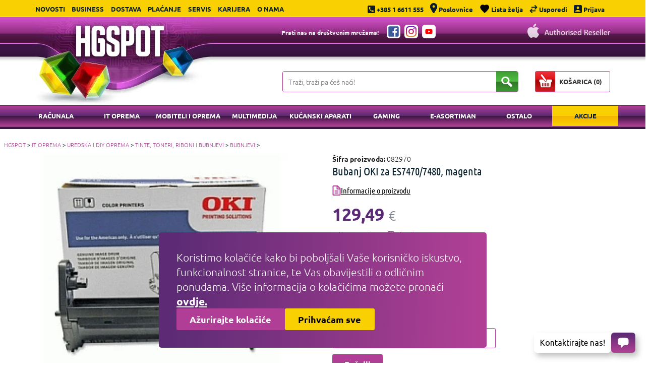

--- FILE ---
content_type: text/html; charset=utf-8
request_url: https://www.hgspot.hr/bubanj-oki-za-es7470-7480-magenta
body_size: 40244
content:

<!DOCTYPE html>
<html lang="hr">
<head>
<meta charset="UTF-8" />
<meta name="viewport" content="width=device-width, initial-scale=1, maximum-scale=1">
<meta http-equiv="X-UA-Compatible" content="IE=edge">
<meta name="generator" content="WordPress 4.6.23" />

<script>
// Define dataLayer and the gtag function.
window.dataLayer = window.dataLayer || [];
function gtag(){dataLayer.push(arguments);}

// Set default consent to 'denied' as a placeholder
// Determine actual values based on your own requirements
gtag('consent', 'default', {
	'ad_storage': 'denied',
	'ad_user_data': 'denied',
	'ad_personalization': 'denied',
	'analytics_storage': 'denied'
});
</script>

<script>(function(w,d,s,l,i){w[l]=w[l]||[];w[l].push({'gtm.start':
new Date().getTime(),event:'gtm.js'});var f=d.getElementsByTagName(s)[0],
j=d.createElement(s),dl=l!='dataLayer'?'&l='+l:'';j.async=true;j.src=
'https://www.googletagmanager.com/gtm.js?id='+i+dl;f.parentNode.insertBefore(j,f);
})(window,document,'script','dataLayer','GTM-P2HH9Q2');</script>
</script>

<title>Bubanj OKI za ES7470/7480, magenta - HGSPOT</title>
<base href="https://www.hgspot.hr/" />
<meta name="description" content='Najbolja cijena Bubanj OKI za ES7470/7480, magenta - HGSPOT' />
<meta name="keywords" content='Bubanj,OKI,za,ES7470/7480,magenta' />

<meta name="google-site-verification" content="hwdVHzHurPCoT-dxGxCL2c10AXlHOmEwHT3IoAaZiq8" />
<meta name="robots" content="index, follow, max-snippet:-1, max-image-preview:large, max-video-preview:-1" />
<link rel="canonical" href="https://www.hgspot.hr/bubanj-oki-za-es7470-7480-magenta" />
<script src="/catalog/view/theme/hgshop/js/cookie.min.js?v=2"></script>
<script src="/catalog/view/theme/hgshop/js/vendor/jquery-1.12.0.min.js"></script>

<script>
const cookies = {
	expiryDate: 365,

	// Remove GA cookies
	deleteCookie: (name) => {
		document.cookie = name + '=; Path=/; Domain=.hgspot.hr; Expires=Thu, 01 Jan 1970 00:00:01 GMT;';
	},
	openCookiesModal: () => {
		$(".cookies-component").addClass("active");
	},
	closeCookieModal: () => {
		$(".cookies-component").removeClass("active");
	},
	acceptAllCookies: () => {
		const cookieCheckbox = $(".cookie-checkbox");

		cookieCheckbox.each(function() {
			if ($(this).attr("id").replace("checkbox-", "") == "kolačići_za_praćenje_i_analitiku") {
				Cookies.set('cookies_permission_analiza', 'analiticki_kolacici', {
					expires: cookies.expiryDate
				});
			}
		});

		Cookies.set('cookies_permission', 'neophodni_kolacici', {
			expires: cookies.expiryDate
		});

		gtag('consent', 'update', {
			'ad_storage': 'granted',
			'ad_user_data': 'granted',
			'ad_personalization': 'granted',
			'analytics_storage': 'granted'
		});

		window.dataLayer.push({
			'event': 'pageLoad',
		});

		Cookies.set('cookie', 'cookies!!', { expires: 365 });
		$('#cookies').hide();
	},
	acceptRequiredOnlyCookies: () => {

		optionalCookies.map(singleCookies => {
			cookies.deleteCookie(singleCookies);
		});

		Cookies.remove('cookies_permission_analiza');

		Cookies.set("cookies_permission", 'neophodni_kolacici', {
			expires: cookies.expiryDate
		});

		Cookies.set('cookie', 'cookies!!', { expires: 365 });
		$('#cookies').hide();
	},
	cookies_permission_analiza: () => {
		let cookiePermissions = Cookies.get("cookies_permission_analiza");

		if (!cookiePermissions) {
			return false;
		}

		return true;
	},
	toggleCookiesHeaderLink: (link) => {
		const cookiesHeaderLinkID = $(link).attr("id");

		$(".cookies-header-link").each(function() {
			$(this).removeClass("active");
		})

		$(link).addClass("active");

		$(".cookies-body-content").each(function() {
			const cookieBodyContentID = $(this).attr("id");

			if (cookieBodyContentID === cookiesHeaderLinkID) {
				$(this).addClass("active");
			} else {
				$(this).removeClass("active");
			}
		});
	},
	openFirstLevelDropdown: (dropdown) => {
		const id = $(dropdown).attr("id");

		$(dropdown).parent().parent().parent().parent().find(".cookie-open-icon").toggleClass("active");
		$(`.cookies-body-content-dropdown-content#${id}`).toggleClass("active");
	},
	openSecondLevelDropdown: (dropdown) => {
		const id = $(dropdown).attr("id");

		$(dropdown).toggleClass("active");
		$(`.cookies-body-content-dropdown-content-dropdown-content#${id}`).toggleClass("active");
	}
}
</script>

<!-- Google Tag Manager -->
<script>
if(cookies.cookies_permission_analiza()) {
	gtag('js', new Date());
	gtag('config', 'GTM-P2HH9Q2');

	gtag('consent', 'update', {
		'ad_storage': 'granted',
		'ad_user_data': 'granted',
		'ad_personalization': 'granted',
		'analytics_storage': 'granted'
	});
}
</script>
<!-- End Google Tag Manager -->

<meta property="og:locale" content="hr_HR" />
<meta property="og:type" content="website" />
<meta property="og:title" content="Bubanj OKI za ES7470/7480, magenta - HGSPOT" />
<meta property="og:description" content='Najbolja cijena Bubanj OKI za ES7470/7480, magenta - HGSPOT' />
<meta property="og:url" content="https://www.hgspot.hr/bubanj-oki-za-es7470-7480-magenta" />
<meta property="og:site_name" content="HGSPOT" />

<meta name="ahrefs-site-verification" content="6822f787c09e57f58f99fd14da749e6942d28d543401a5386928fa3a6b62642d">

<script src="https://cdn.onesignal.com/sdks/OneSignalSDK.js" async=""></script>
<script>
  window.OneSignal = window.OneSignal || [];
  OneSignal.push(function() {
    OneSignal.init({
      appId: "a378bc16-b736-4780-b440-6f3f2b780b40",
    });
  });
</script>




<style>
#primary-desktop-nav .container {
	max-width: 1250px;
    left: 30px;
    position: relative;
}

#primary-desktop-nav ul li {
	width: 10.5% !important;
}

#primary-desktop-nav ul li a.active-link {
    background-color: #f9d102;
    background-image: -webkit-linear-gradient(-450deg, #f9d102 0%, #f9d102 50%, #f5b501 51%, #f9d102 100%);
    background-image: linear-gradient(180deg,#f9d102 0%, #f9d102 50%, #f5b501 51%, #f9d102 100%);
    color: #071f2b !important;
}

.product-hg-horinzontal-view,
.product-layout.product-grid-view-3 {
	display: flex;
	flex-wrap: wrap;
	clear: both;
}
@media screen and (min-width: 1110px) {
	#desktop-topbar #primary-topbar-nav {
		width: 40%;
	}
	#desktop-topbar #tertiary-topbar-nav {
		width: 60%;
	}
}

</style>

<style>
/* ubuntu-300 - latin-ext_latin */
@font-face {
  font-family: 'Ubuntu';
  font-style: normal;
  font-weight: 300;
  src: url('/catalog/view/theme/hgshop/fonts/ubuntu-v15-latin-ext_latin-300.eot'); /* IE9 Compat Modes */
  src: local(''),
       url('/catalog/view/theme/hgshop/fonts/ubuntu-v15-latin-ext_latin-300.eot?#iefix') format('embedded-opentype'), /* IE6-IE8 */
       url('/catalog/view/theme/hgshop/fonts/ubuntu-v15-latin-ext_latin-300.woff2') format('woff2'), /* Super Modern Browsers */
       url('/catalog/view/theme/hgshop/fonts/ubuntu-v15-latin-ext_latin-300.woff') format('woff'), /* Modern Browsers */
       url('/catalog/view/theme/hgshop/fonts/ubuntu-v15-latin-ext_latin-300.ttf') format('truetype'), /* Safari, Android, iOS */
       url('/catalog/view/theme/hgshop/fonts/ubuntu-v15-latin-ext_latin-300.svg#Ubuntu') format('svg'); /* Legacy iOS */
}
/* ubuntu-300italic - latin-ext_latin */
@font-face {
  font-family: 'Ubuntu';
  font-style: italic;
  font-weight: 300;
  src: url('/catalog/view/theme/hgshop/fonts/ubuntu-v15-latin-ext_latin-300italic.eot'); /* IE9 Compat Modes */
  src: local(''),
       url('/catalog/view/theme/hgshop/fonts/ubuntu-v15-latin-ext_latin-300italic.eot?#iefix') format('embedded-opentype'), /* IE6-IE8 */
       url('/catalog/view/theme/hgshop/fonts/ubuntu-v15-latin-ext_latin-300italic.woff2') format('woff2'), /* Super Modern Browsers */
       url('/catalog/view/theme/hgshop/fonts/ubuntu-v15-latin-ext_latin-300italic.woff') format('woff'), /* Modern Browsers */
       url('/catalog/view/theme/hgshop/fonts/ubuntu-v15-latin-ext_latin-300italic.ttf') format('truetype'), /* Safari, Android, iOS */
       url('/catalog/view/theme/hgshop/fonts/ubuntu-v15-latin-ext_latin-300italic.svg#Ubuntu') format('svg'); /* Legacy iOS */
}
/* ubuntu-regular - latin-ext_latin */
@font-face {
  font-family: 'Ubuntu';
  font-style: normal;
  font-weight: 400;
  src: url('/catalog/view/theme/hgshop/fonts/ubuntu-v15-latin-ext_latin-regular.eot'); /* IE9 Compat Modes */
  src: local(''),
       url('/catalog/view/theme/hgshop/fonts/ubuntu-v15-latin-ext_latin-regular.eot?#iefix') format('embedded-opentype'), /* IE6-IE8 */
       url('/catalog/view/theme/hgshop/fonts/ubuntu-v15-latin-ext_latin-regular.woff2') format('woff2'), /* Super Modern Browsers */
       url('/catalog/view/theme/hgshop/fonts/ubuntu-v15-latin-ext_latin-regular.woff') format('woff'), /* Modern Browsers */
       url('/catalog/view/theme/hgshop/fonts/ubuntu-v15-latin-ext_latin-regular.ttf') format('truetype'), /* Safari, Android, iOS */
       url('/catalog/view/theme/hgshop/fonts/ubuntu-v15-latin-ext_latin-regular.svg#Ubuntu') format('svg'); /* Legacy iOS */
}
/* ubuntu-700 - latin-ext_latin */
@font-face {
  font-family: 'Ubuntu';
  font-style: normal;
  font-weight: 700;
  src: url('/catalog/view/theme/hgshop/fonts/ubuntu-v15-latin-ext_latin-700.eot'); /* IE9 Compat Modes */
  src: local(''),
       url('/catalog/view/theme/hgshop/fonts/ubuntu-v15-latin-ext_latin-700.eot?#iefix') format('embedded-opentype'), /* IE6-IE8 */
       url('/catalog/view/theme/hgshop/fonts/ubuntu-v15-latin-ext_latin-700.woff2') format('woff2'), /* Super Modern Browsers */
       url('/catalog/view/theme/hgshop/fonts/ubuntu-v15-latin-ext_latin-700.woff') format('woff'), /* Modern Browsers */
       url('/catalog/view/theme/hgshop/fonts/ubuntu-v15-latin-ext_latin-700.ttf') format('truetype'), /* Safari, Android, iOS */
       url('/catalog/view/theme/hgshop/fonts/ubuntu-v15-latin-ext_latin-700.svg#Ubuntu') format('svg'); /* Legacy iOS */
}
/* ubuntu-700italic - latin-ext_latin */
@font-face {
  font-family: 'Ubuntu';
  font-style: italic;
  font-weight: 700;
  src: url('/catalog/view/theme/hgshop/fonts/ubuntu-v15-latin-ext_latin-700italic.eot'); /* IE9 Compat Modes */
  src: local(''),
       url('/catalog/view/theme/hgshop/fonts/ubuntu-v15-latin-ext_latin-700italic.eot?#iefix') format('embedded-opentype'), /* IE6-IE8 */
       url('/catalog/view/theme/hgshop/fonts/ubuntu-v15-latin-ext_latin-700italic.woff2') format('woff2'), /* Super Modern Browsers */
       url('/catalog/view/theme/hgshop/fonts/ubuntu-v15-latin-ext_latin-700italic.woff') format('woff'), /* Modern Browsers */
       url('/catalog/view/theme/hgshop/fonts/ubuntu-v15-latin-ext_latin-700italic.ttf') format('truetype'), /* Safari, Android, iOS */
       url('/catalog/view/theme/hgshop/fonts/ubuntu-v15-latin-ext_latin-700italic.svg#Ubuntu') format('svg'); /* Legacy iOS */
}

/* ubuntu-condensed-regular - latin-ext_latin */
@font-face {
  font-family: 'Ubuntu Condensed';
  font-style: normal;
  font-weight: 400;
  src: url('/catalog/view/theme/hgshop/fonts/ubuntu-condensed-v11-latin-ext_latin-regular.eot'); /* IE9 Compat Modes */
  src: local(''),
       url('/catalog/view/theme/hgshop/fonts/ubuntu-condensed-v11-latin-ext_latin-regular.eot?#iefix') format('embedded-opentype'), /* IE6-IE8 */
       url('/catalog/view/theme/hgshop/fonts/ubuntu-condensed-v11-latin-ext_latin-regular.woff2') format('woff2'), /* Super Modern Browsers */
       url('/catalog/view/theme/hgshop/fonts/ubuntu-condensed-v11-latin-ext_latin-regular.woff') format('woff'), /* Modern Browsers */
       url('/catalog/view/theme/hgshop/fonts/ubuntu-condensed-v11-latin-ext_latin-regular.ttf') format('truetype'), /* Safari, Android, iOS */
       url('/catalog/view/theme/hgshop/fonts/ubuntu-condensed-v11-latin-ext_latin-regular.svg#UbuntuCondensed') format('svg'); /* Legacy iOS */
}
</style>

<link href="catalog/view/theme/hgshop/stylesheet/hgshop.css?v=2.35" rel="stylesheet">


<link href="https://www.hgspot.hr/bubanj-oki-za-es7470-7480-magenta" rel="canonical" />
<link href="https://www.hgspot.hr/image/catalog/favicon.png" rel="icon" />

<script type="application/ld+json">
{
    "@context": "https://schema.org",
    "@type": "WebSite",
    "url": "https://www.hgspot.hr",
    "potentialAction": {
    "@type": "SearchAction",
    "target": {
        "@type": "EntryPoint",
        "urlTemplate": "https://www.hgspot.hr/pretraga?q={search_term_string}"
    },
    "query-input": "required name=search_term_string"
    }
}
</script>

</head>
<body>

<!-- Google Tag Manager (noscript) -->
<noscript><iframe src="https://www.googletagmanager.com/ns.html?id=GTM-P2HH9Q2"
height="0" width="0" style="display:none;visibility:hidden"></iframe></noscript>
<!-- End Google Tag Manager (noscript) -->

<script>
if(cookies.cookies_permission_analiza()) {
	window.dataLayer.push({
		'event': 'pageLoad',
	});
}
</script>

<style>
.cart-error {
	display: none !important;
	color: red;
    font-weight: 800;
    font-size: 0.9em;
}
input[name='kolicina'] {
	margin-bottom: 0;
}
.close-search-form {
	transform: rotate(45deg);
	font-size: 22px;
	display: block;
    position: absolute;
    height: 40px;
    right: 43px;
    top: 2px;
    border: none;
    margin: 0;
    padding-left: 0.75em;
    padding-right: 0.75em;
}
.close-search-form:hover {
	cursor: pointer;
}
</style>

<!-- mobile topbar -->
<div id="mobile-topbar">
	<a href="javascript:void(0)" class="icon toggle-menu">
		<img src="/catalog/view/theme/hgshop/img/menu-topbar-icon.svg" width="35" height="35"></a>
	<a href="javascript:void(0)" id="mobile-topbar-menu-trigger" class="icon"><img src="/catalog/view/theme/hgshop/img/info-topbar-icon-35.svg" width="35" height="35"></a>
	<a href="/poslovnice" class="icon">
		<img src="/catalog/view/theme/hgshop/img/pin-topbar-icon-35.svg" width="35" height="35" alt="pin">
	</a>
	<a href="tel:+38516611555" class="icon">
		<img src="/catalog/view/theme/hgshop/img/phone-topbar-icon-35.svg" width="35" height="35" alt="phone">
	</a>
	<a href="/lista-zelja" class="icon">
		<img src="/catalog/view/theme/hgshop/img/wishlist-mobile.svg" width="35" height="35" alt="Lista želja">
	</a>
	<a href="/usporedi" class="icon" style="position: relative;">
		<span class="compare-number ">0</span>
		<img src="/catalog/view/theme/hgshop/img/compare-mobile.svg" width="35" height="35" alt="Usporedi">
	</a>
	<a href="https://www.hgspot.hr/prijava" class="icon">
		<img src="/catalog/view/theme/hgshop/img/profile-mobile.svg" width="35" height="35" alt="profile">
	</a>

	<a href="javascript:void(0)" class="icon searchToggle"><img src="/catalog/view/theme/hgshop/img/search-icon-top.svg" width="35" height="35" alt="search"></a>
	<a href="https://www.hgspot.hr/naplata/kosarica" class="cart">
		<div>
			<num id="basket-number-desktop">0</num>
		</div>
		<img src="/catalog/view/theme/hgshop/img/cart-topbar-icon-35.svg" width="35" height="35" alt="basket">
	</a>

	<div id="profileOptions">
		<div>
			<a href="#" class="boxMeIn" style="border-right: 1px solid #000;"><img src="/catalog/view/theme/hgshop/img/profile-mobile.svg" width="35" height="35" alt="profile" style="margin-top: -2px; display: inline-block; vertical-align: middle"> Profil</a>
		</div>
	</div>

	<nav id="topbar-nav">
		<a href="/novosti/">Novosti</a>
		<a href="/veleprodaja">Business</a>
		<a href="/dostava">Dostava</a>
		<a href="/placanje">Plaćanje</a>
		<a href="/servis">Servis</a>
						<a href="/karijera">Karijera</a>
		<a href="/o-nama">O nama</a>
	</nav>
</div>
<!-- /mobile topbar -->

<div id="desktop-topbar">
    <div class="container">
        <nav id="primary-topbar-nav">
            <a href="/novosti/">Novosti</a>
            <a href="/veleprodaja">Business</a>
            <a href="/dostava">Dostava</a>
            <a href="/placanje">Plaćanje</a>
            <a href="/servis">Servis</a>
			                        <a href="/karijera">Karijera</a>
            <a href="/o-nama">O nama</a>
        </nav>

        <nav id="tertiary-topbar-nav">
            <a href="tel:+38516611555">
                <img src="/catalog/view/theme/hgshop/img/phone-topbar-icon.svg" width="15" height="15" alt="phone">
                <span>+385 1 6611 555</span></a>
            <a href="/poslovnice">
                <img src="/catalog/view/theme/hgshop/img/pin-topbar-icon.svg" width="14" height="20" alt="pin">
                <span>Poslovnice</span></a>
                        <a href="/lista-zelja">
                <img src="/catalog/view/theme/hgshop/img/wishlist.svg" width="19" height="17" alt="Lista želja">
				<span>Lista želja</span></a>
            <a href="/usporedi" style="position: relative;">
                <img src="/catalog/view/theme/hgshop/img/compare-desktop.svg" width="16" height="16" alt="Usporedi">
				<span class="compare-number ">0</span>
				<span>Usporedi</span>
			</a>

                        <a href="https://www.hgspot.hr/prijava">
                <img src="/catalog/view/theme/hgshop/img/sign-in-topbar-icon.svg" width="16" height="16" alt="prijava">
                <span>Prijava</span>
            </a>
                    </nav>
    </div>
</div>

<header id="header">
    <div class="container">
        <div style="position: relative">
            <div class="logo">
                <h1 class="mobile-off">
					<a href="https://www.hgspot.hr/">
						<picture>
							<source type="image/webp" srcset="/catalog/view/theme/hgshop/img/hgshop-logo.webp">
							<img src="/catalog/view/theme/hgshop/img/hgshop-logo.png" width="351" height="175" alt="HGSPOT">
						</picture>
					</a>
				</h1>
                <h1 class="mobile-on">
					<a href="https://www.hgspot.hr/">
						<picture>
							<source type="image/webp" srcset="/catalog/view/theme/hgshop/img/hgshop-logo-mobile.webp">
							<img src="/catalog/view/theme/hgshop/img/hgshop-logo-mobile.png" width="217" height="63" alt="HGSPOT">
						</picture>
					</a>
				</h1>
            </div>

            <div class="social-icons-top">
                <p>Prati nas na društvenim mrežama!</p>
                <a href="https://www.facebook.com/hgspot.hr/" target="_blank">
                    <img src="/catalog/view/theme/hgshop/img/facebook.svg" width="21" height="21" alt="Facebook">
                </a>
                <a href="https://www.instagram.com/hgspot.hr/" target="_blank">
                    <img src="/catalog/view/theme/hgshop/img/instagram.svg" width="21" height="21" alt="Instagram">
                </a>
                <a href="https://www.youtube.com/channel/UCYZ-VKK1eX-rNT61THszTYw" target="_blank">
                    <img src="/catalog/view/theme/hgshop/img/youtube.svg" width="21" height="21" alt="Youtube">
                </a>
            </div>

            <a href="/hgspot_apple_store/apple.html" class="apple_auth">
                <img src="/catalog/view/theme/hgshop/img/apple_auth.png" width="164" height="28" alt="Apple authorised reseller">
            </a>
        </div>
        <!-- on shown on mobile, hidden on desktop -->

        <!--
        route=product/search&search=ssd
        route=product/search&search=ssd&category_id=24
        -->

        <div class="searchContainer">
            <div class="search">
                <form id="search-form">
                    <input required="" class="query" type="text" autocomplete="off" name="q" placeholder="Traži, traži pa ćeš naći!">
					<div class="search-response search-modal-container">
						<!-- // * Not found -->
						<p class="notfound">Učitavanje proizvoda...</p>

						<!-- // * Proizvod container  -->
						<div class="search-modal-proizvod-container">
							<p class="title">Proizvod</p>

							<!-- // * Proizvodi -->
							<div class="search-modal-proizvod-container-proizvodi"></div>

							<a class="search-modal-show-all"></a>
						</div>

						<!-- // * Kategorije & Brandovi container  -->
						<div class="search-modal-kategorije-container">
							<!-- // * Kategorije container -->
							<div class="search-modal-kategorije-container-kategorije">
								<p class="title">Pronađeno u kategorijama</p>

								<!-- // * Kategorije -->
								<div class="kategorije-inner"></div>
							</div>

							<!-- // * Brandovi container -->
							<div class="search-modal-kategorije-container-brandovi">
								<p class="title">Vezano uz brandove</p>

								<!-- // * Brandovi -->
								<div class="brandovi-inner"></div>
							</div>
						</div>
					</div>
					
					<div class="close-search-form" style="display:none">+</div>
                    <button class="submit" type="submit" form="search-form">
                        <img src="/catalog/view/theme/hgshop/img/search-icon.svg" width="22" height="20" alt="Pretraži">
                    </button>
                </form>
            </div>

            <div class="cart">
                <a id="desktop-cart-button" href="https://www.hgspot.hr/naplata/kosarica">
                    <img src="/catalog/view/theme/hgshop/img/cart-btn.png" width="39" height="40" alt="cart">
                    <span>KOŠARICA (<num id="basket-number-mobile">0</num>)</span>
                </a>
            </div>

        </div>
    </div>
</header>

<style>
.search-response {
    display: none;
}

.search-modal-container{display:none;position:absolute;top:55px;left:20%;-webkit-transform:translateX(-50%);transform:translateX(-50%);width:820px;z-index:999;-webkit-box-align:start;-ms-flex-align:start;align-items:flex-start;-webkit-box-pack:justify;-ms-flex-pack:justify;justify-content:space-between;background-color:#ffffff;border-radius:16px;-webkit-box-shadow:0px 0px 16px 0px rgba(0,0,0,0.25);box-shadow:0px 0px 16px 0px rgba(0,0,0,0.25);padding:16px 22px 28px;gap:30px}@media screen and (max-width:767px){.search-modal-container{-webkit-box-orient:vertical;-webkit-box-direction:normal;-ms-flex-direction:column;flex-direction:column;gap:20px;padding:12px 20px 18px;width:100%;top:65px;left:0;height:60vh;overflow-y:scroll;-webkit-transform:none;transform:none}}.search-modal-container .search-modal-kategorije-container,.search-modal-container .search-modal-proizvod-container{display:-webkit-box;display:-ms-flexbox;display:flex;-webkit-box-orient:vertical;-webkit-box-direction:normal;-ms-flex-direction:column;flex-direction:column;height:100%;width:100%;-webkit-box-flex:1;-ms-flex:1;flex:1}@media screen and (max-width:767px){.search-modal-container .search-modal-kategorije-container,.search-modal-container .search-modal-proizvod-container{-webkit-box-flex:unset;-ms-flex:unset;flex:unset;height:auto}}.search-modal-container .search-modal-kategorije-container .title,.search-modal-container .search-modal-proizvod-container .title{color:#b03e96;font-family:'Ubuntu',sans-serif;font-size:16px;font-style:normal;font-weight:700;line-height:normal;text-transform:uppercase;margin-bottom:13px;margin-top:0px}.search-modal-container .search-modal-proizvod-container{border-right:1px solid #dddddd;padding-right:30px}@media screen and (max-width:767px){.search-modal-container .search-modal-proizvod-container{border-right:none;padding-right:0px}}.search-modal-container .search-modal-proizvod-container .search-modal-proizvod-container-proizvodi{display:-webkit-box;display:-ms-flexbox;display:flex;-webkit-box-orient:vertical;-webkit-box-direction:normal;-ms-flex-direction:column;flex-direction:column;gap:15px;margin-bottom:18px}.search-modal-container .search-modal-proizvod-container .search-modal-proizvod-container-proizvodi .search-modal-proizvod-container-proizvod{display:-webkit-box;display:-ms-flexbox;display:flex;cursor:pointer;text-decoration:none;-webkit-box-align:baseline;-ms-flex-align:baseline;align-items:baseline;-webkit-box-pack:justify;-ms-flex-pack:justify;justify-content:space-between;gap:15px;border-bottom:1px solid #dddddd;padding-bottom:15px}.search-modal-container .search-modal-proizvod-container .search-modal-proizvod-container-proizvodi .search-modal-proizvod-container-proizvod:last-of-type{border-bottom:0px;padding-bottom:0}.search-modal-container .search-modal-proizvod-container .search-modal-proizvod-container-proizvodi .search-modal-proizvod-container-proizvod:hover .proizvod-title{color:#b03e96}.search-modal-container .search-modal-proizvod-container .search-modal-proizvod-container-proizvodi .search-modal-proizvod-container-proizvod .proizvod-price,.search-modal-container .search-modal-proizvod-container .search-modal-proizvod-container-proizvodi .search-modal-proizvod-container-proizvod .proizvod-title{font-style:normal;font-weight:500;line-height:normal;margin:0}.search-modal-container .search-modal-proizvod-container .search-modal-proizvod-container-proizvodi .search-modal-proizvod-container-proizvod .proizvod-title{font-family:'Ubuntu Condensed',sans-serif;font-size:16px;color:#000;-webkit-transition:color 0.3s;transition:color 0.3s;-webkit-box-flex:1;-ms-flex:1;flex:1}.search-modal-container .search-modal-proizvod-container .search-modal-proizvod-container-proizvodi .search-modal-proizvod-container-proizvod .proizvod-price{font-family:'Ubuntu',sans-serif;font-size:14px;font-weight:600;color:#b03e96;width:-webkit-max-content;width:-moz-max-content;width:max-content}.search-modal-container .search-modal-kategorije-container{gap:17px}.search-modal-container .search-modal-kategorije-container .search-modal-kategorije-container-kategorije .kategorije-inner{display:-ms-grid;display:grid;gap:12px;-ms-grid-columns:1fr 12px 1fr;grid-template-columns:repeat(2,1fr)}@media screen and (max-width:767px){.search-modal-container .search-modal-kategorije-container .search-modal-kategorije-container-kategorije .kategorije-inner{border-bottom:1px solid #dddddd;padding-bottom:17px}}.search-modal-container .search-modal-kategorije-container .search-modal-kategorije-container-kategorije .kategorije-inner a{color:#000;font-family:'Ubuntu Condensed',sans-serif;font-size:16px;font-style:normal;font-weight:400;line-height:normal;margin:0;text-decoration:none;-webkit-transition:color 0.3s;transition:color 0.3s}.search-modal-container .search-modal-kategorije-container .search-modal-kategorije-container-kategorije .kategorije-inner a:hover{color:#b03e96}.search-modal-container .search-modal-kategorije-container .search-modal-kategorije-container-brandovi .brandovi-inner{display:-webkit-box;display:-ms-flexbox;display:flex;gap:12px;-ms-flex-wrap:wrap;flex-wrap:wrap}.search-modal-container .search-modal-kategorije-container .search-modal-kategorije-container-brandovi .brandovi-inner a{color:#000;font-family:'Ubuntu Condensed',sans-serif;font-size:16px;font-style:normal;font-weight:400;line-height:normal;margin:0;text-decoration:none;width:-webkit-fit-content;width:-moz-fit-content;width:fit-content;-webkit-transition:color 0.3s;transition:color 0.3s}.search-modal-container .search-modal-kategorije-container .search-modal-kategorije-container-brandovi .brandovi-inner a:hover{color:#b03e96}.search-modal-container .search-modal-show-all{border-radius:24.66px;background:linear-gradient(92deg,#C84FC3 5.43%,#6D198B 96.69%);color:#ffffff;font-family:'Ubuntu',sans-serif;font-size:16px;font-style:normal;font-weight:700;line-height:normal;padding:8px 8px 9px;text-align:center;cursor:pointer}.search-modal-container .notfound{display:none;color:#B03E96;font-family:'Ubuntu',sans-serif;font-size:16px;font-style:normal;font-weight:700;line-height:normal;text-transform:uppercase;margin:0px auto;margin-top:6px;text-align:center}@media screen and (min-width:768px){.search-modal-container .notfound{margin-top:12px}}

@media screen and (min-width: 1110px) {
    #desktop-topbar #primary-topbar-nav {
        width: 47%;
    }

	#desktop-topbar #tertiary-topbar-nav {
		width: 52%;
	}
}
</style>
<body>

<div class="main-holder">
	<div class="close-menu toggle-menu">
		<p>ZATVORI
			<img src="/catalog/view/theme/hgshop/img/close-icon.png" width="14" height="14" alt="Close icon">
		</p>
	</div>
		<ul class="main">
											<li>
					<label style="text-transform: uppercase;" for="menu-88">Računala</label>
					<label for="menu-88" class="arrow-mobile">
						<img src="/catalog/view/theme/hgshop/img/arrow-mobile.svg" width="11" height="18" alt="Arrow mobile">
					</label>
					<input type="checkbox" id="menu-88" class="checkbox">
					<ul style="display: none" class="submenu">
						<li>
							<label for="menu-88" class="category-leave">Računala</label>
							<label for="menu-88" class="arrow-mobile arrow-left">
								<img src="/catalog/view/theme/hgshop/img/arrow-mobile-left.svg" width="11" height="18" alt="Arrow mobile">
							</label>
						</li>
																																				<li>
										<label style="text-transform: uppercase;" for="menu-89">Prijenosna računala</label>
										<label for="menu-89" class="arrow-mobile">
											<img src="/catalog/view/theme/hgshop/img/arrow-mobile.svg" width="11" height="18" alt="Arrow mobile">
										</label>
										<input type="checkbox" id="menu-89" class="checkbox">
										<ul style="display: none" class="submenu">
											<li>
												<label for="menu-89" class="category-leave">Prijenosna računala</label>
												<label for="menu-89" class="arrow-mobile arrow-left">
													<img src="/catalog/view/theme/hgshop/img/arrow-mobile-left.svg" width="11" height="18" alt="Arrow mobile">
												</label>
											</li>
																																															<li style="text-transform: uppercase;">
														<a href="https://www.hgspot.hr/racunala/prijenosna-racunala/laptopi">Laptopi</a>
													</li>
																																																<li style="text-transform: uppercase;">
														<a href="https://www.hgspot.hr/racunala/prijenosna-racunala/laptopi-za-gaming">Laptopi za gaming</a>
													</li>
																																																<li>
														<label style="text-transform: uppercase;" for="menu-96">Oprema za laptope</label>
														<label for="menu-96" class="arrow-mobile">
															<img src="/catalog/view/theme/hgshop/img/arrow-mobile.svg" width="11" height="18" alt="Arrow mobile">
														</label>
														<input type="checkbox" id="menu-96" class="checkbox">
														<ul style="display: none" class="submenu">
															<li>
																<label for="menu-96" class="category-leave">Oprema za laptope</label>
																<label for="menu-96" class="arrow-mobile arrow-left">
																	<img src="/catalog/view/theme/hgshop/img/arrow-mobile-left.svg" width="11" height="18" alt="Arrow mobile">
																</label>
															</li>
																																																															<li style="text-transform: uppercase;">
																		<a href="https://www.hgspot.hr/racunala/prijenosna-racunala/oprema-za-laptope/adapteri-za-ugradnju-diskova">Adapteri za ugradnju diskova</a>
																	</li>
																																																																<li style="text-transform: uppercase;">
																		<a href="https://www.hgspot.hr/racunala/prijenosna-racunala/oprema-za-laptope/baterije">Baterije</a>
																	</li>
																																																																<li style="text-transform: uppercase;">
																		<a href="https://www.hgspot.hr/racunala/prijenosna-racunala/oprema-za-laptope/prikljucna-stanica">Docking stanica</a>
																	</li>
																																																																<li style="text-transform: uppercase;">
																		<a href="https://www.hgspot.hr/racunala/prijenosna-racunala/oprema-za-laptope/hladnjaci-i-stalci">Hladnjaci i stalci</a>
																	</li>
																																																																<li style="text-transform: uppercase;">
																		<a href="https://www.hgspot.hr/racunala/prijenosna-racunala/oprema-za-laptope/memorije">Memorije</a>
																	</li>
																																																																<li style="text-transform: uppercase;">
																		<a href="https://www.hgspot.hr/racunala/prijenosna-racunala/oprema-za-laptope/navlake-za-laptope">Navlake za laptope</a>
																	</li>
																																																																<li style="text-transform: uppercase;">
																		<a href="https://www.hgspot.hr/racunala/prijenosna-racunala/oprema-za-laptope/punjaci">Punjači</a>
																	</li>
																																																																<li style="text-transform: uppercase;">
																		<a href="https://www.hgspot.hr/racunala/prijenosna-racunala/oprema-za-laptope/ruksaci-za-laptope">Ruksaci za laptope</a>
																	</li>
																																																																<li style="text-transform: uppercase;">
																		<a href="https://www.hgspot.hr/racunala/prijenosna-racunala/oprema-za-laptope/torbe-za-laptope">Torbe za laptope</a>
																	</li>
																																																																<li style="text-transform: uppercase;">
																		<a href="https://www.hgspot.hr/racunala/prijenosna-racunala/oprema-za-laptope/usb-hub">USB hub</a>
																	</li>
																																													</ul>
													</li>
																																		</ul>
									</li>
																																	<li>
										<label style="text-transform: uppercase;" for="menu-190">Tableti i e-čitači</label>
										<label for="menu-190" class="arrow-mobile">
											<img src="/catalog/view/theme/hgshop/img/arrow-mobile.svg" width="11" height="18" alt="Arrow mobile">
										</label>
										<input type="checkbox" id="menu-190" class="checkbox">
										<ul style="display: none" class="submenu">
											<li>
												<label for="menu-190" class="category-leave">Tableti i e-čitači</label>
												<label for="menu-190" class="arrow-mobile arrow-left">
													<img src="/catalog/view/theme/hgshop/img/arrow-mobile-left.svg" width="11" height="18" alt="Arrow mobile">
												</label>
											</li>
																																															<li style="text-transform: uppercase;">
														<a href="https://www.hgspot.hr/racunala/tableti-i-e-citaci/tableti">Tableti</a>
													</li>
																																																<li style="text-transform: uppercase;">
														<a href="https://www.hgspot.hr/racunala/tableti-i-e-citaci/e-citaci">E-čitači</a>
													</li>
																																																<li>
														<label style="text-transform: uppercase;" for="menu-211">Oprema za tablete</label>
														<label for="menu-211" class="arrow-mobile">
															<img src="/catalog/view/theme/hgshop/img/arrow-mobile.svg" width="11" height="18" alt="Arrow mobile">
														</label>
														<input type="checkbox" id="menu-211" class="checkbox">
														<ul style="display: none" class="submenu">
															<li>
																<label for="menu-211" class="category-leave">Oprema za tablete</label>
																<label for="menu-211" class="arrow-mobile arrow-left">
																	<img src="/catalog/view/theme/hgshop/img/arrow-mobile-left.svg" width="11" height="18" alt="Arrow mobile">
																</label>
															</li>
																																																															<li style="text-transform: uppercase;">
																		<a href="https://www.hgspot.hr/mobiteli-i-oprema/tableti-i-e-citaci/oprema-za-tablete/adapteri">Adapteri</a>
																	</li>
																																																																<li style="text-transform: uppercase;">
																		<a href="https://www.hgspot.hr/mobiteli-i-oprema/tableti-i-e-citaci/oprema-za-tablete/kabeli-za-tablete">Kabeli za tablete</a>
																	</li>
																																																																<li style="text-transform: uppercase;">
																		<a href="https://www.hgspot.hr/mobiteli-i-oprema/tableti-i-e-citaci/oprema-za-tablete/maskice-i-coveri-za-tablete">Maskice i coveri za tablete</a>
																	</li>
																																																																<li style="text-transform: uppercase;">
																		<a href="https://www.hgspot.hr/mobiteli-i-oprema/tableti-i-e-citaci/oprema-za-tablete/stalci-i-drzaci-za-tablete">Stalci i držači za tablete</a>
																	</li>
																																													</ul>
													</li>
																																		</ul>
									</li>
																																	<li>
										<label style="text-transform: uppercase;" for="menu-90">Stolna računala</label>
										<label for="menu-90" class="arrow-mobile">
											<img src="/catalog/view/theme/hgshop/img/arrow-mobile.svg" width="11" height="18" alt="Arrow mobile">
										</label>
										<input type="checkbox" id="menu-90" class="checkbox">
										<ul style="display: none" class="submenu">
											<li>
												<label for="menu-90" class="category-leave">Stolna računala</label>
												<label for="menu-90" class="arrow-mobile arrow-left">
													<img src="/catalog/view/theme/hgshop/img/arrow-mobile-left.svg" width="11" height="18" alt="Arrow mobile">
												</label>
											</li>
																																															<li style="text-transform: uppercase;">
														<a href="https://www.hgspot.hr/racunala/stolna-racunala/stolna-racunala">Stolna računala</a>
													</li>
																																																<li style="text-transform: uppercase;">
														<a href="https://www.hgspot.hr/racunala/stolna-racunala/all-in-one-racunala">All-in-one računala</a>
													</li>
																																																<li style="text-transform: uppercase;">
														<a href="https://www.hgspot.hr/racunala/stolna-racunala/mini-racunala">Mini računala</a>
													</li>
																																	</ul>
									</li>
																																	<li>
										<label style="text-transform: uppercase;" for="menu-91">Serveri i oprema</label>
										<label for="menu-91" class="arrow-mobile">
											<img src="/catalog/view/theme/hgshop/img/arrow-mobile.svg" width="11" height="18" alt="Arrow mobile">
										</label>
										<input type="checkbox" id="menu-91" class="checkbox">
										<ul style="display: none" class="submenu">
											<li>
												<label for="menu-91" class="category-leave">Serveri i oprema</label>
												<label for="menu-91" class="arrow-mobile arrow-left">
													<img src="/catalog/view/theme/hgshop/img/arrow-mobile-left.svg" width="11" height="18" alt="Arrow mobile">
												</label>
											</li>
																																															<li style="text-transform: uppercase;">
														<a href="https://www.hgspot.hr/racunala/serveri-i-oprema/nas-uredaji">NAS uređaji</a>
													</li>
																																																<li>
														<label style="text-transform: uppercase;" for="menu-489">UPS napajanja</label>
														<label for="menu-489" class="arrow-mobile">
															<img src="/catalog/view/theme/hgshop/img/arrow-mobile.svg" width="11" height="18" alt="Arrow mobile">
														</label>
														<input type="checkbox" id="menu-489" class="checkbox">
														<ul style="display: none" class="submenu">
															<li>
																<label for="menu-489" class="category-leave">UPS napajanja</label>
																<label for="menu-489" class="arrow-mobile arrow-left">
																	<img src="/catalog/view/theme/hgshop/img/arrow-mobile-left.svg" width="11" height="18" alt="Arrow mobile">
																</label>
															</li>
																																																															<li style="text-transform: uppercase;">
																		<a href="https://www.hgspot.hr/racunala/serveri-i-oprema/ups-napajanja/baterije-za-ups">Baterije za UPS</a>
																	</li>
																																																																<li style="text-transform: uppercase;">
																		<a href="https://www.hgspot.hr/racunala/serveri-i-oprema/ups-napajanja/neprekidna-napajanja">Neprekidna napajanja (UPS)</a>
																	</li>
																																																																<li style="text-transform: uppercase;">
																		<a href="https://www.hgspot.hr/racunala/serveri-i-oprema/ups-napajanja/prenaponske-zastite-i-stabilizatori-napona">Prenaponske zaštite i stabilizatori napona</a>
																	</li>
																																													</ul>
													</li>
																																																	<li style="text-transform: uppercase;">
														<a href="https://www.hgspot.hr/serverski-ormari">Serverski ormari</a>
													</li>
																																																<li style="text-transform: uppercase;">
														<a href="https://www.hgspot.hr/dodaci-za-serverske-ormare">Dodaci za serverske ormare</a>
													</li>
																																																<li style="text-transform: uppercase;">
														<a href="https://www.hgspot.hr/pohrana-za-servere">Pohrana za servere</a>
													</li>
																																	</ul>
									</li>
																																	<li>
										<label style="text-transform: uppercase;" for="menu-92">STEM oprema</label>
										<label for="menu-92" class="arrow-mobile">
											<img src="/catalog/view/theme/hgshop/img/arrow-mobile.svg" width="11" height="18" alt="Arrow mobile">
										</label>
										<input type="checkbox" id="menu-92" class="checkbox">
										<ul style="display: none" class="submenu">
											<li>
												<label for="menu-92" class="category-leave">STEM oprema</label>
												<label for="menu-92" class="arrow-mobile arrow-left">
													<img src="/catalog/view/theme/hgshop/img/arrow-mobile-left.svg" width="11" height="18" alt="Arrow mobile">
												</label>
											</li>
																																															<li style="text-transform: uppercase;">
														<a href="https://www.hgspot.hr/racunala/stem/arduino">Arduino</a>
													</li>
																																																<li style="text-transform: uppercase;">
														<a href="https://www.hgspot.hr/racunala/stem/micro-bit">Micro:bit</a>
													</li>
																																																<li style="text-transform: uppercase;">
														<a href="https://www.hgspot.hr/racunala/stem/raspberry-pi">Raspberry Pi</a>
													</li>
																																																<li style="text-transform: uppercase;">
														<a href="https://www.hgspot.hr/racunala/stem/3d-print">3D Printeri</a>
													</li>
																																																<li style="text-transform: uppercase;">
														<a href="https://www.hgspot.hr/stem-robotika">Robotika</a>
													</li>
																																																<li style="text-transform: uppercase;">
														<a href="https://www.hgspot.hr/racunala/stem-oprema/strojevi-za-lasersko-graviranje">Lasersko graviranje</a>
													</li>
																																	</ul>
									</li>
																																	<li>
										<label style="text-transform: uppercase;" for="menu-94">Programi</label>
										<label for="menu-94" class="arrow-mobile">
											<img src="/catalog/view/theme/hgshop/img/arrow-mobile.svg" width="11" height="18" alt="Arrow mobile">
										</label>
										<input type="checkbox" id="menu-94" class="checkbox">
										<ul style="display: none" class="submenu">
											<li>
												<label for="menu-94" class="category-leave">Programi</label>
												<label for="menu-94" class="arrow-mobile arrow-left">
													<img src="/catalog/view/theme/hgshop/img/arrow-mobile-left.svg" width="11" height="18" alt="Arrow mobile">
												</label>
											</li>
																																															<li style="text-transform: uppercase;">
														<a href="https://www.hgspot.hr/racunala/programi/operativni-sustavi">Operativni sustavi</a>
													</li>
																																																<li style="text-transform: uppercase;">
														<a href="https://www.hgspot.hr/racunala/programi/graficki-programi">Grafički programi</a>
													</li>
																																																<li style="text-transform: uppercase;">
														<a href="https://www.hgspot.hr/racunala/programi/programi">Programi</a>
													</li>
																																																<li style="text-transform: uppercase;">
														<a href="https://www.hgspot.hr/racunala/programi/antivirusi">Antivirusi</a>
													</li>
																																	</ul>
									</li>
																											</ul>
				</li>
													<li>
					<label style="text-transform: uppercase;" for="menu-131">IT oprema</label>
					<label for="menu-131" class="arrow-mobile">
						<img src="/catalog/view/theme/hgshop/img/arrow-mobile.svg" width="11" height="18" alt="Arrow mobile">
					</label>
					<input type="checkbox" id="menu-131" class="checkbox">
					<ul style="display: none" class="submenu">
						<li>
							<label for="menu-131" class="category-leave">IT oprema</label>
							<label for="menu-131" class="arrow-mobile arrow-left">
								<img src="/catalog/view/theme/hgshop/img/arrow-mobile-left.svg" width="11" height="18" alt="Arrow mobile">
							</label>
						</li>
																																				<li>
										<label style="text-transform: uppercase;" for="menu-132">Komponente</label>
										<label for="menu-132" class="arrow-mobile">
											<img src="/catalog/view/theme/hgshop/img/arrow-mobile.svg" width="11" height="18" alt="Arrow mobile">
										</label>
										<input type="checkbox" id="menu-132" class="checkbox">
										<ul style="display: none" class="submenu">
											<li>
												<label for="menu-132" class="category-leave">Komponente</label>
												<label for="menu-132" class="arrow-mobile arrow-left">
													<img src="/catalog/view/theme/hgshop/img/arrow-mobile-left.svg" width="11" height="18" alt="Arrow mobile">
												</label>
											</li>
																																															<li style="text-transform: uppercase;">
														<a href="https://www.hgspot.hr/it-oprema/komponente/maticne-ploce">Matične ploče</a>
													</li>
																																																<li style="text-transform: uppercase;">
														<a href="https://www.hgspot.hr/it-oprema/komponente/procesori">Procesori</a>
													</li>
																																																<li style="text-transform: uppercase;">
														<a href="https://www.hgspot.hr/it-oprema/komponente/graficke-kartice">Grafičke kartice</a>
													</li>
																																																<li style="text-transform: uppercase;">
														<a href="https://www.hgspot.hr/it-oprema/komponente/radna-memorija">Radna memorija</a>
													</li>
																																																<li style="text-transform: uppercase;">
														<a href="https://www.hgspot.hr/it-oprema/komponente/ssd-diskovi">SSD diskovi</a>
													</li>
																																																<li style="text-transform: uppercase;">
														<a href="https://www.hgspot.hr/it-oprema/komponente/tvrdi-diskovi">Tvrdi diskovi</a>
													</li>
																																																<li style="text-transform: uppercase;">
														<a href="https://www.hgspot.hr/it-oprema/komponente/napajanja">Napajanja</a>
													</li>
																																																<li style="text-transform: uppercase;">
														<a href="https://www.hgspot.hr/it-oprema/komponente/kucista">Kućišta</a>
													</li>
																																																<li>
														<label style="text-transform: uppercase;" for="menu-146">Ventilatori i hladnjaci</label>
														<label for="menu-146" class="arrow-mobile">
															<img src="/catalog/view/theme/hgshop/img/arrow-mobile.svg" width="11" height="18" alt="Arrow mobile">
														</label>
														<input type="checkbox" id="menu-146" class="checkbox">
														<ul style="display: none" class="submenu">
															<li>
																<label for="menu-146" class="category-leave">Ventilatori i hladnjaci</label>
																<label for="menu-146" class="arrow-mobile arrow-left">
																	<img src="/catalog/view/theme/hgshop/img/arrow-mobile-left.svg" width="11" height="18" alt="Arrow mobile">
																</label>
															</li>
																																																															<li style="text-transform: uppercase;">
																		<a href="https://www.hgspot.hr/it-oprema/komponente/ventilatori-i-hladnjaci/vodena-hladjenja">Vodena hlađenja</a>
																	</li>
																																																																<li style="text-transform: uppercase;">
																		<a href="https://www.hgspot.hr/it-oprema/komponente/ventilatori-i-hladnjaci/hladnjaci">Hladnjaci</a>
																	</li>
																																																																<li style="text-transform: uppercase;">
																		<a href="https://www.hgspot.hr/it-oprema/komponente/ventilatori-i-hladnjaci/ventilatori">Ventilatori</a>
																	</li>
																																																																<li style="text-transform: uppercase;">
																		<a href="https://www.hgspot.hr/it-oprema/komponente/ventilatori-i-hladnjaci/termalne-paste">Termalne paste</a>
																	</li>
																																													</ul>
													</li>
																																																	<li style="text-transform: uppercase;">
														<a href="https://www.hgspot.hr/it-oprema/komponente/opticki-uredaji">Optički uređaji</a>
													</li>
																																																<li style="text-transform: uppercase;">
														<a href="https://www.hgspot.hr/it-oprema/komponente/kontroleri-i-adapteri">Kontroleri i adapteri</a>
													</li>
																																																<li style="text-transform: uppercase;">
														<a href="https://www.hgspot.hr/it-oprema/komponente/sata-kabeli">Sata kabeli</a>
													</li>
																																																<li style="text-transform: uppercase;">
														<a href="https://www.hgspot.hr/it-oprema/Racunalni-kabeli">Računalni kabeli</a>
													</li>
																																	</ul>
									</li>
																																	<li>
										<label style="text-transform: uppercase;" for="menu-133">Monitori</label>
										<label for="menu-133" class="arrow-mobile">
											<img src="/catalog/view/theme/hgshop/img/arrow-mobile.svg" width="11" height="18" alt="Arrow mobile">
										</label>
										<input type="checkbox" id="menu-133" class="checkbox">
										<ul style="display: none" class="submenu">
											<li>
												<label for="menu-133" class="category-leave">Monitori</label>
												<label for="menu-133" class="arrow-mobile arrow-left">
													<img src="/catalog/view/theme/hgshop/img/arrow-mobile-left.svg" width="11" height="18" alt="Arrow mobile">
												</label>
											</li>
																																															<li style="text-transform: uppercase;">
														<a href="https://www.hgspot.hr/it-oprema/monitori/monitori">Monitori</a>
													</li>
																																																<li style="text-transform: uppercase;">
														<a href="https://www.hgspot.hr/it-oprema/monitori/gaming-monitori">Gaming monitori</a>
													</li>
																																																<li style="text-transform: uppercase;">
														<a href="https://www.hgspot.hr/it-oprema/monitori/pos-monitori">POS Monitori</a>
													</li>
																																																<li style="text-transform: uppercase;">
														<a href="https://www.hgspot.hr/it-oprema/monitori/interaktivni-ekrani">Interaktivni ekrani</a>
													</li>
																																																<li style="text-transform: uppercase;">
														<a href="https://www.hgspot.hr/it-oprema/monitori/digital-signage-ekrani-za-oglasavanje">Ekrani za oglašavanje</a>
													</li>
																																																<li style="text-transform: uppercase;">
														<a href="https://www.hgspot.hr/it-oprema/monitori/nosaci-za-monitore">Nosači za monitore</a>
													</li>
																																																<li>
														<label style="text-transform: uppercase;" for="menu-153">Video kabeli i adapteri</label>
														<label for="menu-153" class="arrow-mobile">
															<img src="/catalog/view/theme/hgshop/img/arrow-mobile.svg" width="11" height="18" alt="Arrow mobile">
														</label>
														<input type="checkbox" id="menu-153" class="checkbox">
														<ul style="display: none" class="submenu">
															<li>
																<label for="menu-153" class="category-leave">Video kabeli i adapteri</label>
																<label for="menu-153" class="arrow-mobile arrow-left">
																	<img src="/catalog/view/theme/hgshop/img/arrow-mobile-left.svg" width="11" height="18" alt="Arrow mobile">
																</label>
															</li>
																																																															<li style="text-transform: uppercase;">
																		<a href="https://www.hgspot.hr/it-oprema/monitori/kabeli-i-razdjelnici/display-port-kabeli">Display Port kabeli</a>
																	</li>
																																																																<li style="text-transform: uppercase;">
																		<a href="https://www.hgspot.hr/it-oprema/monitori/kabeli-i-razdjelnici/hdmi-kabeli">HDMI kabeli</a>
																	</li>
																																																																<li style="text-transform: uppercase;">
																		<a href="https://www.hgspot.hr/it-oprema/monitori/kabeli-i-razdjelnici/scart-kabeli">SCART kabeli</a>
																	</li>
																																																																<li style="text-transform: uppercase;">
																		<a href="https://www.hgspot.hr/USB-C-kabeli">USB-C kabeli</a>
																	</li>
																																																																<li style="text-transform: uppercase;">
																		<a href="https://www.hgspot.hr/it-oprema/monitori/kabeli-i-razdjelnici/vga-i-dvi-kabeli">VGA i DVI kabeli</a>
																	</li>
																																																																<li style="text-transform: uppercase;">
																		<a href="https://www.hgspot.hr/it-oprema/monitori/kabeli-i-razdjelnici/video-adapteri">Video adapteri</a>
																	</li>
																																																																<li style="text-transform: uppercase;">
																		<a href="https://www.hgspot.hr/it-oprema/monitori/kabeli-i-razdjelnici/video-razdjelnici">Video razdjelnici</a>
																	</li>
																																																																<li style="text-transform: uppercase;">
																		<a href="https://www.hgspot.hr/Naponski-kabeli">Naponski kabeli</a>
																	</li>
																																													</ul>
													</li>
																																																	<li style="text-transform: uppercase;">
														<a href="https://www.hgspot.hr/it-oprema/monitori/sredstva-za-ciscenje">Sredstva za čišćenje</a>
													</li>
																																	</ul>
									</li>
																																	<li>
										<label style="text-transform: uppercase;" for="menu-134">Uredska i DIY oprema</label>
										<label for="menu-134" class="arrow-mobile">
											<img src="/catalog/view/theme/hgshop/img/arrow-mobile.svg" width="11" height="18" alt="Arrow mobile">
										</label>
										<input type="checkbox" id="menu-134" class="checkbox">
										<ul style="display: none" class="submenu">
											<li>
												<label for="menu-134" class="category-leave">Uredska i DIY oprema</label>
												<label for="menu-134" class="arrow-mobile arrow-left">
													<img src="/catalog/view/theme/hgshop/img/arrow-mobile-left.svg" width="11" height="18" alt="Arrow mobile">
												</label>
											</li>
																																															<li style="text-transform: uppercase;">
														<a href="https://www.hgspot.hr/it-oprema/uredska-oprema/pisaci">Pisači</a>
													</li>
																																																<li style="text-transform: uppercase;">
														<a href="https://www.hgspot.hr/it-oprema/uredska-oprema/skeneri">Skeneri</a>
													</li>
																																																<li style="text-transform: uppercase;">
														<a href="https://www.hgspot.hr/3d-printeri">3D printeri</a>
													</li>
																																																<li>
														<label style="text-transform: uppercase;" for="menu-158">POS oprema</label>
														<label for="menu-158" class="arrow-mobile">
															<img src="/catalog/view/theme/hgshop/img/arrow-mobile.svg" width="11" height="18" alt="Arrow mobile">
														</label>
														<input type="checkbox" id="menu-158" class="checkbox">
														<ul style="display: none" class="submenu">
															<li>
																<label for="menu-158" class="category-leave">POS oprema</label>
																<label for="menu-158" class="arrow-mobile arrow-left">
																	<img src="/catalog/view/theme/hgshop/img/arrow-mobile-left.svg" width="11" height="18" alt="Arrow mobile">
																</label>
															</li>
																																																															<li style="text-transform: uppercase;">
																		<a href="https://www.hgspot.hr/it-oprema/pisaci-i-oprema/pos-printeri/pisaci">Pisači</a>
																	</li>
																																																																<li style="text-transform: uppercase;">
																		<a href="https://www.hgspot.hr/it-oprema/pisaci-i-oprema/pos-printeri/barkod-citac">Barkod čitač</a>
																	</li>
																																																																<li style="text-transform: uppercase;">
																		<a href="https://www.hgspot.hr/it-oprema/pisaci-i-oprema/pos-printeri/kase">Kase</a>
																	</li>
																																																																<li style="text-transform: uppercase;">
																		<a href="https://www.hgspot.hr/it-oprema/pisaci-i-oprema/pos-printeri/oprema">Oprema</a>
																	</li>
																																													</ul>
													</li>
																																																	<li>
														<label style="text-transform: uppercase;" for="menu-707">Laserski rezači/gravirke</label>
														<label for="menu-707" class="arrow-mobile">
															<img src="/catalog/view/theme/hgshop/img/arrow-mobile.svg" width="11" height="18" alt="Arrow mobile">
														</label>
														<input type="checkbox" id="menu-707" class="checkbox">
														<ul style="display: none" class="submenu">
															<li>
																<label for="menu-707" class="category-leave">Laserski rezači/gravirke</label>
																<label for="menu-707" class="arrow-mobile arrow-left">
																	<img src="/catalog/view/theme/hgshop/img/arrow-mobile-left.svg" width="11" height="18" alt="Arrow mobile">
																</label>
															</li>
																																																															<li style="text-transform: uppercase;">
																		<a href="https://www.hgspot.hr/Laserski-strojevi-za-graviranje">Laserski strojevi za graviranje</a>
																	</li>
																																																																<li style="text-transform: uppercase;">
																		<a href="https://www.hgspot.hr/Oprema-za-laserske-strojeve">Oprema za laserske strojeve</a>
																	</li>
																																													</ul>
													</li>
																																																	<li>
														<label style="text-transform: uppercase;" for="menu-159">Tinte, toneri, riboni i bubnjevi</label>
														<label for="menu-159" class="arrow-mobile">
															<img src="/catalog/view/theme/hgshop/img/arrow-mobile.svg" width="11" height="18" alt="Arrow mobile">
														</label>
														<input type="checkbox" id="menu-159" class="checkbox">
														<ul style="display: none" class="submenu">
															<li>
																<label for="menu-159" class="category-leave">Tinte, toneri, riboni i bubnjevi</label>
																<label for="menu-159" class="arrow-mobile arrow-left">
																	<img src="/catalog/view/theme/hgshop/img/arrow-mobile-left.svg" width="11" height="18" alt="Arrow mobile">
																</label>
															</li>
																																																															<li style="text-transform: uppercase;">
																		<a href="https://www.hgspot.hr/it-oprema/uredska-oprema/tinte-toneri-riboni-i-bubnjevi/tinte">Tinte</a>
																	</li>
																																																																<li style="text-transform: uppercase;">
																		<a href="https://www.hgspot.hr/it-oprema/pisaci-i-oprema/tinte-toneri-riboni-i-bubnjevi/toneri">Toneri</a>
																	</li>
																																																																<li style="text-transform: uppercase;">
																		<a href="https://www.hgspot.hr/it-oprema/pisaci-i-oprema/tinte-toneri-riboni-i-bubnjevi/bubnjevi">Bubnjevi</a>
																	</li>
																																																																<li style="text-transform: uppercase;">
																		<a href="https://www.hgspot.hr/it-oprema/pisaci-i-oprema/tinte-toneri-riboni-i-bubnjevi/riboni">Riboni</a>
																	</li>
																																													</ul>
													</li>
																																																	<li style="text-transform: uppercase;">
														<a href="https://www.hgspot.hr/it-oprema/uredska-oprema/papir">Papir</a>
													</li>
																																																<li style="text-transform: uppercase;">
														<a href="https://www.hgspot.hr/uredske-stolice">Uredske stolice</a>
													</li>
																																																<li style="text-transform: uppercase;">
														<a href="https://www.hgspot.hr/it-oprema/pisaci-i-oprema/kabeli-oprema">Kabeli i dodatna oprema</a>
													</li>
																																																<li style="text-transform: uppercase;">
														<a href="https://www.hgspot.hr/it-oprema/pisaci-i-oprema/oprema-za-3d-print">Oprema za 3D print</a>
													</li>
																																																<li style="text-transform: uppercase;">
														<a href="https://www.hgspot.hr/it-oprema/pisaci-i-oprema/unistavaci-papira">Uništavači papira</a>
													</li>
																																																<li style="text-transform: uppercase;">
														<a href="https://www.hgspot.hr/it-oprema/pisaci-i-oprema/kopirni-uredaji">Kopirni uređaji</a>
													</li>
																																																<li style="text-transform: uppercase;">
														<a href="https://www.hgspot.hr/it-oprema/pisaci-i-oprema/plastifikator">Plastifikatori</a>
													</li>
																																	</ul>
									</li>
																																	<li>
										<label style="text-transform: uppercase;" for="menu-135">Pohrana podataka</label>
										<label for="menu-135" class="arrow-mobile">
											<img src="/catalog/view/theme/hgshop/img/arrow-mobile.svg" width="11" height="18" alt="Arrow mobile">
										</label>
										<input type="checkbox" id="menu-135" class="checkbox">
										<ul style="display: none" class="submenu">
											<li>
												<label for="menu-135" class="category-leave">Pohrana podataka</label>
												<label for="menu-135" class="arrow-mobile arrow-left">
													<img src="/catalog/view/theme/hgshop/img/arrow-mobile-left.svg" width="11" height="18" alt="Arrow mobile">
												</label>
											</li>
																																															<li style="text-transform: uppercase;">
														<a href="https://www.hgspot.hr/it-oprema/pohrana-podataka/eksterni-ssd-diskovi">Eksterni SSD diskovi</a>
													</li>
																																																<li style="text-transform: uppercase;">
														<a href="https://www.hgspot.hr/it-oprema/pohrana-podataka/eksterni-tvrdi-diskovi">Eksterni tvrdi diskovi</a>
													</li>
																																																<li style="text-transform: uppercase;">
														<a href="https://www.hgspot.hr/it-oprema/pohrana-podataka/usb-stickovi">USB stickovi</a>
													</li>
																																																<li style="text-transform: uppercase;">
														<a href="https://www.hgspot.hr/it-oprema/pohrana-podataka/memorijske-kartice">Memorijske kartice</a>
													</li>
																																																<li style="text-transform: uppercase;">
														<a href="https://www.hgspot.hr/it-oprema/pohrana-podataka/kucista-za-tvrde-diskove">Kućišta za tvrde diskove</a>
													</li>
																																																<li style="text-transform: uppercase;">
														<a href="https://www.hgspot.hr/it-oprema/pohrana-podataka/mediji-za-pohranu">Mediji za pohranu</a>
													</li>
																																																<li style="text-transform: uppercase;">
														<a href="https://www.hgspot.hr/it-oprema/pohrana-podataka/digitalni-novcanici">Digitalni novčanici</a>
													</li>
																																																<li style="text-transform: uppercase;">
														<a href="https://www.hgspot.hr/it-oprema/pohrana-podataka/data-kabeli">Data kabeli</a>
													</li>
																																	</ul>
									</li>
																																	<li>
										<label style="text-transform: uppercase;" for="menu-136">Periferija</label>
										<label for="menu-136" class="arrow-mobile">
											<img src="/catalog/view/theme/hgshop/img/arrow-mobile.svg" width="11" height="18" alt="Arrow mobile">
										</label>
										<input type="checkbox" id="menu-136" class="checkbox">
										<ul style="display: none" class="submenu">
											<li>
												<label for="menu-136" class="category-leave">Periferija</label>
												<label for="menu-136" class="arrow-mobile arrow-left">
													<img src="/catalog/view/theme/hgshop/img/arrow-mobile-left.svg" width="11" height="18" alt="Arrow mobile">
												</label>
											</li>
																																															<li style="text-transform: uppercase;">
														<a href="https://www.hgspot.hr/it-oprema/periferija/misevi">Miševi</a>
													</li>
																																																<li style="text-transform: uppercase;">
														<a href="https://www.hgspot.hr/it-oprema/periferija/tipkovnice">Tipkovnice</a>
													</li>
																																																<li style="text-transform: uppercase;">
														<a href="https://www.hgspot.hr/it-oprema/periferija/mis-tipkovnica">Miš + tipkovnica</a>
													</li>
																																																<li style="text-transform: uppercase;">
														<a href="https://www.hgspot.hr/it-oprema/periferija/podloge-za-miseve">Podloge za miševe</a>
													</li>
																																																<li style="text-transform: uppercase;">
														<a href="https://www.hgspot.hr/it-oprema/periferija/slusalice">Slušalice za PC</a>
													</li>
																																																<li style="text-transform: uppercase;">
														<a href="https://www.hgspot.hr/it-oprema/periferija/web-kamere">Web kamere</a>
													</li>
																																																<li style="text-transform: uppercase;">
														<a href="https://www.hgspot.hr/it-oprema/periferija/pc-zvucnici">PC zvučnici</a>
													</li>
																																																<li style="text-transform: uppercase;">
														<a href="https://www.hgspot.hr/it-oprema/periferija/prezenteri">Prezenteri</a>
													</li>
																																																<li style="text-transform: uppercase;">
														<a href="https://www.hgspot.hr/it-oprema/periferija/usb-hub">USB hub</a>
													</li>
																																																<li style="text-transform: uppercase;">
														<a href="https://www.hgspot.hr/it-oprema/periferija/mikrofoni">Mikrofoni</a>
													</li>
																																																<li style="text-transform: uppercase;">
														<a href="https://www.hgspot.hr/bluetooth-adapteri">Bluetooth adapteri</a>
													</li>
																																	</ul>
									</li>
																																	<li>
										<label style="text-transform: uppercase;" for="menu-137">Mreža</label>
										<label for="menu-137" class="arrow-mobile">
											<img src="/catalog/view/theme/hgshop/img/arrow-mobile.svg" width="11" height="18" alt="Arrow mobile">
										</label>
										<input type="checkbox" id="menu-137" class="checkbox">
										<ul style="display: none" class="submenu">
											<li>
												<label for="menu-137" class="category-leave">Mreža</label>
												<label for="menu-137" class="arrow-mobile arrow-left">
													<img src="/catalog/view/theme/hgshop/img/arrow-mobile-left.svg" width="11" height="18" alt="Arrow mobile">
												</label>
											</li>
																																															<li style="text-transform: uppercase;">
														<a href="https://www.hgspot.hr/it-oprema/mreza/powerline-adapteri">Powerline adapteri</a>
													</li>
																																																<li>
														<label style="text-transform: uppercase;" for="menu-181">Bežična mreža</label>
														<label for="menu-181" class="arrow-mobile">
															<img src="/catalog/view/theme/hgshop/img/arrow-mobile.svg" width="11" height="18" alt="Arrow mobile">
														</label>
														<input type="checkbox" id="menu-181" class="checkbox">
														<ul style="display: none" class="submenu">
															<li>
																<label for="menu-181" class="category-leave">Bežična mreža</label>
																<label for="menu-181" class="arrow-mobile arrow-left">
																	<img src="/catalog/view/theme/hgshop/img/arrow-mobile-left.svg" width="11" height="18" alt="Arrow mobile">
																</label>
															</li>
																																																															<li style="text-transform: uppercase;">
																		<a href="https://www.hgspot.hr/antene">Antene</a>
																	</li>
																																																																<li style="text-transform: uppercase;">
																		<a href="https://www.hgspot.hr/it-oprema/mreza/bezicna-mreza/pojacivaci-signala">Pojačivači signala</a>
																	</li>
																																																																<li style="text-transform: uppercase;">
																		<a href="https://www.hgspot.hr/it-oprema/mreza/bezicna-mreza/pristupne-tocke">Pristupne točke (AP)</a>
																	</li>
																																													</ul>
													</li>
																																																	<li style="text-transform: uppercase;">
														<a href="https://www.hgspot.hr/it-oprema/mreza/routeri-i-modemi">Routeri i modemi</a>
													</li>
																																																<li style="text-transform: uppercase;">
														<a href="https://www.hgspot.hr/it-oprema/mreza/switchevi">Switchevi</a>
													</li>
																																																<li style="text-transform: uppercase;">
														<a href="https://www.hgspot.hr/it-oprema/mreza/mrezni-adapteri">Mrežni adapteri</a>
													</li>
																																																<li>
														<label style="text-transform: uppercase;" for="menu-180">Kamere i video snimači</label>
														<label for="menu-180" class="arrow-mobile">
															<img src="/catalog/view/theme/hgshop/img/arrow-mobile.svg" width="11" height="18" alt="Arrow mobile">
														</label>
														<input type="checkbox" id="menu-180" class="checkbox">
														<ul style="display: none" class="submenu">
															<li>
																<label for="menu-180" class="category-leave">Kamere i video snimači</label>
																<label for="menu-180" class="arrow-mobile arrow-left">
																	<img src="/catalog/view/theme/hgshop/img/arrow-mobile-left.svg" width="11" height="18" alt="Arrow mobile">
																</label>
															</li>
																																																															<li style="text-transform: uppercase;">
																		<a href="https://www.hgspot.hr/kamere">Kamere</a>
																	</li>
																																																																<li style="text-transform: uppercase;">
																		<a href="https://www.hgspot.hr/snimaci">Snimači</a>
																	</li>
																																																																<li style="text-transform: uppercase;">
																		<a href="https://www.hgspot.hr/diskovi-za-pohranu">Diskovi za pohranu</a>
																	</li>
																																																																<li style="text-transform: uppercase;">
																		<a href="https://www.hgspot.hr/it-oprema/mreza/kamere-i-video-snimaci/oprema-za-kamere">Oprema za kamere</a>
																	</li>
																																													</ul>
													</li>
																																																	<li style="text-transform: uppercase;">
														<a href="https://www.hgspot.hr/it-oprema/mreza/mrezne-kartice">Mrežne kartice</a>
													</li>
																																																<li style="text-transform: uppercase;">
														<a href="https://www.hgspot.hr/it-oprema/mreza/mrezni-kabeli">Mrežni kabeli</a>
													</li>
																																																<li>
														<label style="text-transform: uppercase;" for="menu-185">Ostala mrežna oprema</label>
														<label for="menu-185" class="arrow-mobile">
															<img src="/catalog/view/theme/hgshop/img/arrow-mobile.svg" width="11" height="18" alt="Arrow mobile">
														</label>
														<input type="checkbox" id="menu-185" class="checkbox">
														<ul style="display: none" class="submenu">
															<li>
																<label for="menu-185" class="category-leave">Ostala mrežna oprema</label>
																<label for="menu-185" class="arrow-mobile arrow-left">
																	<img src="/catalog/view/theme/hgshop/img/arrow-mobile-left.svg" width="11" height="18" alt="Arrow mobile">
																</label>
															</li>
																																																															<li style="text-transform: uppercase;">
																		<a href="https://www.hgspot.hr/it-oprema/mreza/ostala-mrezna-oprema/optika">Optika</a>
																	</li>
																																																																<li style="text-transform: uppercase;">
																		<a href="https://www.hgspot.hr/it-oprema/mreza/ostala-mrezna-oprema/poe-adapteri">PoE adapteri</a>
																	</li>
																																													</ul>
													</li>
																																		</ul>
									</li>
																											</ul>
				</li>
													<li>
					<label style="text-transform: uppercase;" for="menu-186">Mobiteli i oprema</label>
					<label for="menu-186" class="arrow-mobile">
						<img src="/catalog/view/theme/hgshop/img/arrow-mobile.svg" width="11" height="18" alt="Arrow mobile">
					</label>
					<input type="checkbox" id="menu-186" class="checkbox">
					<ul style="display: none" class="submenu">
						<li>
							<label for="menu-186" class="category-leave">Mobiteli i oprema</label>
							<label for="menu-186" class="arrow-mobile arrow-left">
								<img src="/catalog/view/theme/hgshop/img/arrow-mobile-left.svg" width="11" height="18" alt="Arrow mobile">
							</label>
						</li>
																																				<li>
										<label style="text-transform: uppercase;" for="menu-187">Mobilni telefoni</label>
										<label for="menu-187" class="arrow-mobile">
											<img src="/catalog/view/theme/hgshop/img/arrow-mobile.svg" width="11" height="18" alt="Arrow mobile">
										</label>
										<input type="checkbox" id="menu-187" class="checkbox">
										<ul style="display: none" class="submenu">
											<li>
												<label for="menu-187" class="category-leave">Mobilni telefoni</label>
												<label for="menu-187" class="arrow-mobile arrow-left">
													<img src="/catalog/view/theme/hgshop/img/arrow-mobile-left.svg" width="11" height="18" alt="Arrow mobile">
												</label>
											</li>
																																															<li style="text-transform: uppercase;">
														<a href="https://www.hgspot.hr/mobiteli-i-oprema/mobilni-telefoni/smartphones">Smartphones</a>
													</li>
																																																<li style="text-transform: uppercase;">
														<a href="https://www.hgspot.hr/mobiteli-i-oprema/mobilni-telefoni/klasicni-mobiteli">Klasični mobiteli</a>
													</li>
																																																<li>
														<label style="text-transform: uppercase;" for="menu-194">Maskice i ostala oprema</label>
														<label for="menu-194" class="arrow-mobile">
															<img src="/catalog/view/theme/hgshop/img/arrow-mobile.svg" width="11" height="18" alt="Arrow mobile">
														</label>
														<input type="checkbox" id="menu-194" class="checkbox">
														<ul style="display: none" class="submenu">
															<li>
																<label for="menu-194" class="category-leave">Maskice i ostala oprema</label>
																<label for="menu-194" class="arrow-mobile arrow-left">
																	<img src="/catalog/view/theme/hgshop/img/arrow-mobile-left.svg" width="11" height="18" alt="Arrow mobile">
																</label>
															</li>
																																																															<li style="text-transform: uppercase;">
																		<a href="https://www.hgspot.hr/mobiteli-i-oprema/mobilni-telefoni/maskice-i-ostala-oprema/punjaci-za-mobitele">Punjači za mobitele</a>
																	</li>
																																																																<li style="text-transform: uppercase;">
																		<a href="https://www.hgspot.hr/mobiteli-i-oprema/mobilni-telefoni/maskice-i-ostala-oprema/bezicni-punjaci-za-mobitele">Bežični punjači za mobitele</a>
																	</li>
																																																																<li style="text-transform: uppercase;">
																		<a href="https://www.hgspot.hr/mobiteli-i-oprema/mobilni-telefoni/maskice-i-ostala-oprema/prijenosne-baterije">Prijenosne baterije</a>
																	</li>
																																																																<li style="text-transform: uppercase;">
																		<a href="https://www.hgspot.hr/mobiteli-i-oprema/mobilni-telefoni/maskice-i-ostala-oprema/kabeli-za-mobitele">Kabeli za mobitele</a>
																	</li>
																																																																<li style="text-transform: uppercase;">
																		<a href="https://www.hgspot.hr/mobiteli-i-oprema/mobilni-telefoni/maskice-i-ostala-oprema/zastitne-folije-i-stakla">Zaštitne folije i stakla</a>
																	</li>
																																																																<li style="text-transform: uppercase;">
																		<a href="https://www.hgspot.hr/mobiteli-i-oprema/mobilni-telefoni/maskice-i-ostala-oprema/maskice-za-mobitele">Maskice za mobitele</a>
																	</li>
																																																																<li style="text-transform: uppercase;">
																		<a href="https://www.hgspot.hr/mobiteli-i-oprema/mobilni-telefoni/maskice-i-ostala-oprema/memorijske-kartice">Memorijske kartice</a>
																	</li>
																																																																<li style="text-transform: uppercase;">
																		<a href="https://www.hgspot.hr/mobiteli-i-oprema/mobilni-telefoni/maskice-i-ostala-oprema/stalci-i-drzaci-za-mobitele">Stalci i držači za mobitele</a>
																	</li>
																																																																<li style="text-transform: uppercase;">
																		<a href="https://www.hgspot.hr/mobiteli-i-oprema/mobilni-telefoni/maskice-i-ostala-oprema/lokatori">Lokatori</a>
																	</li>
																																																																<li style="text-transform: uppercase;">
																		<a href="https://www.hgspot.hr/mobiteli-i-oprema/mobilni-telefoni/maskice-i-ostala-oprema/mehanicki-stabilizatori">Mehanički stabilizatori</a>
																	</li>
																																																																<li style="text-transform: uppercase;">
																		<a href="https://www.hgspot.hr/Sterilizatori">Sterilizatori</a>
																	</li>
																																													</ul>
													</li>
																																		</ul>
									</li>
																																	<li>
										<label style="text-transform: uppercase;" for="menu-188">Pametni satovi</label>
										<label for="menu-188" class="arrow-mobile">
											<img src="/catalog/view/theme/hgshop/img/arrow-mobile.svg" width="11" height="18" alt="Arrow mobile">
										</label>
										<input type="checkbox" id="menu-188" class="checkbox">
										<ul style="display: none" class="submenu">
											<li>
												<label for="menu-188" class="category-leave">Pametni satovi</label>
												<label for="menu-188" class="arrow-mobile arrow-left">
													<img src="/catalog/view/theme/hgshop/img/arrow-mobile-left.svg" width="11" height="18" alt="Arrow mobile">
												</label>
											</li>
																																															<li style="text-transform: uppercase;">
														<a href="https://www.hgspot.hr/mobiteli-i-oprema/pametni-satovi/pametni-satovi">Pametni satovi</a>
													</li>
																																																<li style="text-transform: uppercase;">
														<a href="https://www.hgspot.hr/mobiteli-i-oprema/pametni-satovi/remeni-za-satove">Remeni za satove</a>
													</li>
																																																<li style="text-transform: uppercase;">
														<a href="https://www.hgspot.hr/oprema-za-pametne-satove">Punjači i oprema </a>
													</li>
																																	</ul>
									</li>
																																	<li>
										<label style="text-transform: uppercase;" for="menu-189">Bluetooth oprema</label>
										<label for="menu-189" class="arrow-mobile">
											<img src="/catalog/view/theme/hgshop/img/arrow-mobile.svg" width="11" height="18" alt="Arrow mobile">
										</label>
										<input type="checkbox" id="menu-189" class="checkbox">
										<ul style="display: none" class="submenu">
											<li>
												<label for="menu-189" class="category-leave">Bluetooth oprema</label>
												<label for="menu-189" class="arrow-mobile arrow-left">
													<img src="/catalog/view/theme/hgshop/img/arrow-mobile-left.svg" width="11" height="18" alt="Arrow mobile">
												</label>
											</li>
																																															<li style="text-transform: uppercase;">
														<a href="https://www.hgspot.hr/mobiteli-i-oprema/bluetooth-oprema/bluetooth-slusalice">Bluetooth slušalice</a>
													</li>
																																																<li style="text-transform: uppercase;">
														<a href="https://www.hgspot.hr/mobiteli-i-oprema/bluetooth-oprema/bluetooth-zvucnici">Bluetooth zvučnici</a>
													</li>
																																																<li style="text-transform: uppercase;">
														<a href="https://www.hgspot.hr/mobiteli-i-oprema/bluetooth-oprema/party-zvucnici">Party zvučnici</a>
													</li>
																																	</ul>
									</li>
																																	<li>
										<label style="text-transform: uppercase;" for="menu-191">Telefoni</label>
										<label for="menu-191" class="arrow-mobile">
											<img src="/catalog/view/theme/hgshop/img/arrow-mobile.svg" width="11" height="18" alt="Arrow mobile">
										</label>
										<input type="checkbox" id="menu-191" class="checkbox">
										<ul style="display: none" class="submenu">
											<li>
												<label for="menu-191" class="category-leave">Telefoni</label>
												<label for="menu-191" class="arrow-mobile arrow-left">
													<img src="/catalog/view/theme/hgshop/img/arrow-mobile-left.svg" width="11" height="18" alt="Arrow mobile">
												</label>
											</li>
																																															<li style="text-transform: uppercase;">
														<a href="https://www.hgspot.hr/mobiteli-i-oprema/fiksna-telefonija/telefoni">Telefoni</a>
													</li>
																																																<li style="text-transform: uppercase;">
														<a href="https://www.hgspot.hr/mobiteli-i-oprema/fiksna-telefonija/telefonski-kabeli">Telefonski kabeli</a>
													</li>
																																																<li style="text-transform: uppercase;">
														<a href="https://www.hgspot.hr/walkie-talkie">Walkie Talkie</a>
													</li>
																																	</ul>
									</li>
																																	<li>
										<label style="text-transform: uppercase;" for="menu-340">Oprema za vozila</label>
										<label for="menu-340" class="arrow-mobile">
											<img src="/catalog/view/theme/hgshop/img/arrow-mobile.svg" width="11" height="18" alt="Arrow mobile">
										</label>
										<input type="checkbox" id="menu-340" class="checkbox">
										<ul style="display: none" class="submenu">
											<li>
												<label for="menu-340" class="category-leave">Oprema za vozila</label>
												<label for="menu-340" class="arrow-mobile arrow-left">
													<img src="/catalog/view/theme/hgshop/img/arrow-mobile-left.svg" width="11" height="18" alt="Arrow mobile">
												</label>
											</li>
																																															<li style="text-transform: uppercase;">
														<a href="https://www.hgspot.hr/mobiteli-i-oprema/oprema-za-vozila/dash-auto-kamere">Kamere za automobile</a>
													</li>
																																																<li style="text-transform: uppercase;">
														<a href="https://www.hgspot.hr/mobiteli-i-oprema/oprema-za-vozila/cestovna-navigacija">Cestovna navigacija</a>
													</li>
																																																<li style="text-transform: uppercase;">
														<a href="https://www.hgspot.hr/ostalo/navigacija/morska-navigacija">Morska navigacija</a>
													</li>
																																																<li style="text-transform: uppercase;">
														<a href="https://www.hgspot.hr/ostalo/navigacija/outdoor-navigacija">Outdoor navigacija</a>
													</li>
																																	</ul>
									</li>
																											</ul>
				</li>
													<li>
					<label style="text-transform: uppercase;" for="menu-218">Multimedija</label>
					<label for="menu-218" class="arrow-mobile">
						<img src="/catalog/view/theme/hgshop/img/arrow-mobile.svg" width="11" height="18" alt="Arrow mobile">
					</label>
					<input type="checkbox" id="menu-218" class="checkbox">
					<ul style="display: none" class="submenu">
						<li>
							<label for="menu-218" class="category-leave">Multimedija</label>
							<label for="menu-218" class="arrow-mobile arrow-left">
								<img src="/catalog/view/theme/hgshop/img/arrow-mobile-left.svg" width="11" height="18" alt="Arrow mobile">
							</label>
						</li>
																																				<li>
										<label style="text-transform: uppercase;" for="menu-219">Televizori</label>
										<label for="menu-219" class="arrow-mobile">
											<img src="/catalog/view/theme/hgshop/img/arrow-mobile.svg" width="11" height="18" alt="Arrow mobile">
										</label>
										<input type="checkbox" id="menu-219" class="checkbox">
										<ul style="display: none" class="submenu">
											<li>
												<label for="menu-219" class="category-leave">Televizori</label>
												<label for="menu-219" class="arrow-mobile arrow-left">
													<img src="/catalog/view/theme/hgshop/img/arrow-mobile-left.svg" width="11" height="18" alt="Arrow mobile">
												</label>
											</li>
																																															<li style="text-transform: uppercase;">
														<a href="https://www.hgspot.hr/multimedija/televizori/televizori">Televizori</a>
													</li>
																																																<li style="text-transform: uppercase;">
														<a href="https://www.hgspot.hr/multimedija/televizori/nosaci-za-tv">Nosači za TV</a>
													</li>
																																																<li style="text-transform: uppercase;">
														<a href="https://www.hgspot.hr/multimedija/televizori/soundbar-kucno-kino">Kućno kino</a>
													</li>
																																																<li style="text-transform: uppercase;">
														<a href="https://www.hgspot.hr/multimedija/televizori/media-playeri">Media playeri</a>
													</li>
																																																<li style="text-transform: uppercase;">
														<a href="https://www.hgspot.hr/multimedija/televizori/dvb-t2-tuneri">DVB-T2 tuneri</a>
													</li>
																																																<li style="text-transform: uppercase;">
														<a href="https://www.hgspot.hr/multimedija/televizori/led-tv-backlight-pozadinsko-osvjetljenje">LED TV Backlight</a>
													</li>
																																																<li style="text-transform: uppercase;">
														<a href="https://www.hgspot.hr/multimedija/televizori/antene-za-tv">Antene za TV</a>
													</li>
																																																<li style="text-transform: uppercase;">
														<a href="https://www.hgspot.hr/multimedija/televizori/daljinski-upravljaci">Daljinski upravljači</a>
													</li>
																																	</ul>
									</li>
																																	<li>
										<label style="text-transform: uppercase;" for="menu-220">Projektori i dodaci</label>
										<label for="menu-220" class="arrow-mobile">
											<img src="/catalog/view/theme/hgshop/img/arrow-mobile.svg" width="11" height="18" alt="Arrow mobile">
										</label>
										<input type="checkbox" id="menu-220" class="checkbox">
										<ul style="display: none" class="submenu">
											<li>
												<label for="menu-220" class="category-leave">Projektori i dodaci</label>
												<label for="menu-220" class="arrow-mobile arrow-left">
													<img src="/catalog/view/theme/hgshop/img/arrow-mobile-left.svg" width="11" height="18" alt="Arrow mobile">
												</label>
											</li>
																																															<li style="text-transform: uppercase;">
														<a href="https://www.hgspot.hr/multimedija/projektori-i-dodaci/projektori">Projektori</a>
													</li>
																																																<li style="text-transform: uppercase;">
														<a href="https://www.hgspot.hr/multimedija/projektori-i-dodaci/projektorska-platna">Projektorska platna</a>
													</li>
																																																<li style="text-transform: uppercase;">
														<a href="https://www.hgspot.hr/multimedija/projektori-i-dodaci/prezenteri">Prezenteri</a>
													</li>
																																																<li style="text-transform: uppercase;">
														<a href="https://www.hgspot.hr/multimedija/projektori-i-dodaci/nosaci-za-projektore">Nosači za projektore</a>
													</li>
																																	</ul>
									</li>
																																	<li>
										<label style="text-transform: uppercase;" for="menu-221">Foto i video oprema</label>
										<label for="menu-221" class="arrow-mobile">
											<img src="/catalog/view/theme/hgshop/img/arrow-mobile.svg" width="11" height="18" alt="Arrow mobile">
										</label>
										<input type="checkbox" id="menu-221" class="checkbox">
										<ul style="display: none" class="submenu">
											<li>
												<label for="menu-221" class="category-leave">Foto i video oprema</label>
												<label for="menu-221" class="arrow-mobile arrow-left">
													<img src="/catalog/view/theme/hgshop/img/arrow-mobile-left.svg" width="11" height="18" alt="Arrow mobile">
												</label>
											</li>
																																															<li>
														<label style="text-transform: uppercase;" for="menu-235">Akcijske kamere</label>
														<label for="menu-235" class="arrow-mobile">
															<img src="/catalog/view/theme/hgshop/img/arrow-mobile.svg" width="11" height="18" alt="Arrow mobile">
														</label>
														<input type="checkbox" id="menu-235" class="checkbox">
														<ul style="display: none" class="submenu">
															<li>
																<label for="menu-235" class="category-leave">Akcijske kamere</label>
																<label for="menu-235" class="arrow-mobile arrow-left">
																	<img src="/catalog/view/theme/hgshop/img/arrow-mobile-left.svg" width="11" height="18" alt="Arrow mobile">
																</label>
															</li>
																																																															<li style="text-transform: uppercase;">
																		<a href="https://www.hgspot.hr/multimedija/foto-i-video-oprema/akcijske-kamere/akcijske-kamere">Akcijske kamere</a>
																	</li>
																																																																<li style="text-transform: uppercase;">
																		<a href="https://www.hgspot.hr/multimedija/foto-i-video-oprema/akcijske-kamere/dodaci-za-akcijske-kamere">Dodaci za akcijske kamere</a>
																	</li>
																																													</ul>
													</li>
																																																	<li>
														<label style="text-transform: uppercase;" for="menu-341">Dronovi</label>
														<label for="menu-341" class="arrow-mobile">
															<img src="/catalog/view/theme/hgshop/img/arrow-mobile.svg" width="11" height="18" alt="Arrow mobile">
														</label>
														<input type="checkbox" id="menu-341" class="checkbox">
														<ul style="display: none" class="submenu">
															<li>
																<label for="menu-341" class="category-leave">Dronovi</label>
																<label for="menu-341" class="arrow-mobile arrow-left">
																	<img src="/catalog/view/theme/hgshop/img/arrow-mobile-left.svg" width="11" height="18" alt="Arrow mobile">
																</label>
															</li>
																																																															<li style="text-transform: uppercase;">
																		<a href="https://www.hgspot.hr/multimedija/foto-i-video-oprema/dronovi/dronovi">Dronovi</a>
																	</li>
																																																																<li style="text-transform: uppercase;">
																		<a href="https://www.hgspot.hr/ostalo/dronovi/oprema-i-dijelovi-za-dronove">Oprema i dijelovi za dronove</a>
																	</li>
																																													</ul>
													</li>
																																																	<li>
														<label style="text-transform: uppercase;" for="menu-236">Fotoaparati</label>
														<label for="menu-236" class="arrow-mobile">
															<img src="/catalog/view/theme/hgshop/img/arrow-mobile.svg" width="11" height="18" alt="Arrow mobile">
														</label>
														<input type="checkbox" id="menu-236" class="checkbox">
														<ul style="display: none" class="submenu">
															<li>
																<label for="menu-236" class="category-leave">Fotoaparati</label>
																<label for="menu-236" class="arrow-mobile arrow-left">
																	<img src="/catalog/view/theme/hgshop/img/arrow-mobile-left.svg" width="11" height="18" alt="Arrow mobile">
																</label>
															</li>
																																																															<li style="text-transform: uppercase;">
																		<a href="https://www.hgspot.hr/multimedija/foto-i-video-oprema/fotoaparati/fotoaparati">Fotoaparati</a>
																	</li>
																																																																<li style="text-transform: uppercase;">
																		<a href="https://www.hgspot.hr/multimedija/foto-i-video-oprema/fotoaparati/objektivi">Objektivi</a>
																	</li>
																																																																<li style="text-transform: uppercase;">
																		<a href="https://www.hgspot.hr/multimedija/foto-i-video-oprema/fotoaparati/torbe-za-fotoaparate-i-kamere">Torbe za fotoaparate i kamere</a>
																	</li>
																																													</ul>
													</li>
																																																	<li>
														<label style="text-transform: uppercase;" for="menu-239">Gimbali i ring light</label>
														<label for="menu-239" class="arrow-mobile">
															<img src="/catalog/view/theme/hgshop/img/arrow-mobile.svg" width="11" height="18" alt="Arrow mobile">
														</label>
														<input type="checkbox" id="menu-239" class="checkbox">
														<ul style="display: none" class="submenu">
															<li>
																<label for="menu-239" class="category-leave">Gimbali i ring light</label>
																<label for="menu-239" class="arrow-mobile arrow-left">
																	<img src="/catalog/view/theme/hgshop/img/arrow-mobile-left.svg" width="11" height="18" alt="Arrow mobile">
																</label>
															</li>
																																																															<li style="text-transform: uppercase;">
																		<a href="https://www.hgspot.hr/multimedija/foto-i-video-oprema/stativi-i-ring-light/ring-light">Ring light</a>
																	</li>
																																																																<li style="text-transform: uppercase;">
																		<a href="https://www.hgspot.hr/multimedija/foto-i-video-oprema/stativi-i-ring-light/stativi">Stativi</a>
																	</li>
																																													</ul>
													</li>
																																																	<li>
														<label style="text-transform: uppercase;" for="menu-237">Video kamere</label>
														<label for="menu-237" class="arrow-mobile">
															<img src="/catalog/view/theme/hgshop/img/arrow-mobile.svg" width="11" height="18" alt="Arrow mobile">
														</label>
														<input type="checkbox" id="menu-237" class="checkbox">
														<ul style="display: none" class="submenu">
															<li>
																<label for="menu-237" class="category-leave">Video kamere</label>
																<label for="menu-237" class="arrow-mobile arrow-left">
																	<img src="/catalog/view/theme/hgshop/img/arrow-mobile-left.svg" width="11" height="18" alt="Arrow mobile">
																</label>
															</li>
																																																															<li style="text-transform: uppercase;">
																		<a href="https://www.hgspot.hr/multimedija/foto-i-video-oprema/video-i-dash-kamere/video-kamere">Video kamere</a>
																	</li>
																																													</ul>
													</li>
																																																	<li>
														<label style="text-transform: uppercase;" for="menu-238">Memorijske kartice</label>
														<label for="menu-238" class="arrow-mobile">
															<img src="/catalog/view/theme/hgshop/img/arrow-mobile.svg" width="11" height="18" alt="Arrow mobile">
														</label>
														<input type="checkbox" id="menu-238" class="checkbox">
														<ul style="display: none" class="submenu">
															<li>
																<label for="menu-238" class="category-leave">Memorijske kartice</label>
																<label for="menu-238" class="arrow-mobile arrow-left">
																	<img src="/catalog/view/theme/hgshop/img/arrow-mobile-left.svg" width="11" height="18" alt="Arrow mobile">
																</label>
															</li>
																																																															<li style="text-transform: uppercase;">
																		<a href="https://www.hgspot.hr/multimedija/foto-i-video-oprema/memorijske-kartice/memorijske-kartice">Memorijske kartice</a>
																	</li>
																																																																<li style="text-transform: uppercase;">
																		<a href="https://www.hgspot.hr/multimedija/foto-i-video-oprema/memorijske-kartice/citaci-memorijskih-kartica">Čitači memorijskih kartica</a>
																	</li>
																																													</ul>
													</li>
																																																	<li style="text-transform: uppercase;">
														<a href="https://www.hgspot.hr/studio-kontroler">Studio kontroleri</a>
													</li>
																																	</ul>
									</li>
																																	<li>
										<label style="text-transform: uppercase;" for="menu-222">Audio oprema</label>
										<label for="menu-222" class="arrow-mobile">
											<img src="/catalog/view/theme/hgshop/img/arrow-mobile.svg" width="11" height="18" alt="Arrow mobile">
										</label>
										<input type="checkbox" id="menu-222" class="checkbox">
										<ul style="display: none" class="submenu">
											<li>
												<label for="menu-222" class="category-leave">Audio oprema</label>
												<label for="menu-222" class="arrow-mobile arrow-left">
													<img src="/catalog/view/theme/hgshop/img/arrow-mobile-left.svg" width="11" height="18" alt="Arrow mobile">
												</label>
											</li>
																																															<li>
														<label style="text-transform: uppercase;" for="menu-253">Slušalice</label>
														<label for="menu-253" class="arrow-mobile">
															<img src="/catalog/view/theme/hgshop/img/arrow-mobile.svg" width="11" height="18" alt="Arrow mobile">
														</label>
														<input type="checkbox" id="menu-253" class="checkbox">
														<ul style="display: none" class="submenu">
															<li>
																<label for="menu-253" class="category-leave">Slušalice</label>
																<label for="menu-253" class="arrow-mobile arrow-left">
																	<img src="/catalog/view/theme/hgshop/img/arrow-mobile-left.svg" width="11" height="18" alt="Arrow mobile">
																</label>
															</li>
																																																															<li style="text-transform: uppercase;">
																		<a href="https://www.hgspot.hr/multimedija/audio-oprema/slusalice/Bezicne-TWS-slusalice">Bežične slušalice</a>
																	</li>
																																																																<li style="text-transform: uppercase;">
																		<a href="https://www.hgspot.hr/multimedija/audio-oprema/slusalice/zicane-slusalice">Žičane slušalice</a>
																	</li>
																																																																<li style="text-transform: uppercase;">
																		<a href="https://www.hgspot.hr/naglavne-slusalice">Naglavne slušalice</a>
																	</li>
																																																																<li style="text-transform: uppercase;">
																		<a href="https://www.hgspot.hr/sportske-slusalice">Sportske slušalice</a>
																	</li>
																																													</ul>
													</li>
																																																	<li style="text-transform: uppercase;">
														<a href="https://www.hgspot.hr/multimedija/audio-oprema/prijenosni-zvucnici">Prijenosni zvučnici</a>
													</li>
																																																<li style="text-transform: uppercase;">
														<a href="https://www.hgspot.hr/multimedija/audio-oprema/party-i-karaoke-zvucnici">Party i karaoke zvučnici</a>
													</li>
																																																<li style="text-transform: uppercase;">
														<a href="https://www.hgspot.hr/multimedija/audio-oprema/kucni-hi-fi-wireless-zvucnici">Hi-Fi bežični zvučnici</a>
													</li>
																																																<li style="text-transform: uppercase;">
														<a href="https://www.hgspot.hr/multimedija/audio-oprema/soundbar">Soundbar zvučnici</a>
													</li>
																																																<li style="text-transform: uppercase;">
														<a href="https://www.hgspot.hr/multimedija/audio-oprema/gramofoni">Gramofoni</a>
													</li>
																																																<li>
														<label style="text-transform: uppercase;" for="menu-252">Glazbene linije</label>
														<label for="menu-252" class="arrow-mobile">
															<img src="/catalog/view/theme/hgshop/img/arrow-mobile.svg" width="11" height="18" alt="Arrow mobile">
														</label>
														<input type="checkbox" id="menu-252" class="checkbox">
														<ul style="display: none" class="submenu">
															<li>
																<label for="menu-252" class="category-leave">Glazbene linije</label>
																<label for="menu-252" class="arrow-mobile arrow-left">
																	<img src="/catalog/view/theme/hgshop/img/arrow-mobile-left.svg" width="11" height="18" alt="Arrow mobile">
																</label>
															</li>
																																																															<li style="text-transform: uppercase;">
																		<a href="https://www.hgspot.hr/multimedija/audio-oprema/hi-fi-sustavi/glazbene-linije">Glazbene linije</a>
																	</li>
																																																																<li style="text-transform: uppercase;">
																		<a href="https://www.hgspot.hr/multimedija/audio-oprema/radio-prijamnici">Radio prijamnici</a>
																	</li>
																																													</ul>
													</li>
																																																	<li style="text-transform: uppercase;">
														<a href="https://www.hgspot.hr/multimedija/audio-oprema/mikrofoni">Mikrofoni</a>
													</li>
																																																<li>
														<label style="text-transform: uppercase;" for="menu-254">Audio adapteri</label>
														<label for="menu-254" class="arrow-mobile">
															<img src="/catalog/view/theme/hgshop/img/arrow-mobile.svg" width="11" height="18" alt="Arrow mobile">
														</label>
														<input type="checkbox" id="menu-254" class="checkbox">
														<ul style="display: none" class="submenu">
															<li>
																<label for="menu-254" class="category-leave">Audio adapteri</label>
																<label for="menu-254" class="arrow-mobile arrow-left">
																	<img src="/catalog/view/theme/hgshop/img/arrow-mobile-left.svg" width="11" height="18" alt="Arrow mobile">
																</label>
															</li>
																																																															<li style="text-transform: uppercase;">
																		<a href="https://www.hgspot.hr/multimedija/audio-oprema/mikrofoni-i-audio-adapteri/adapteri">Audio adapteri</a>
																	</li>
																																													</ul>
													</li>
																																		</ul>
									</li>
																																	<li>
										<label style="text-transform: uppercase;" for="menu-223">Kabeli i baterije</label>
										<label for="menu-223" class="arrow-mobile">
											<img src="/catalog/view/theme/hgshop/img/arrow-mobile.svg" width="11" height="18" alt="Arrow mobile">
										</label>
										<input type="checkbox" id="menu-223" class="checkbox">
										<ul style="display: none" class="submenu">
											<li>
												<label for="menu-223" class="category-leave">Kabeli i baterije</label>
												<label for="menu-223" class="arrow-mobile arrow-left">
													<img src="/catalog/view/theme/hgshop/img/arrow-mobile-left.svg" width="11" height="18" alt="Arrow mobile">
												</label>
											</li>
																																															<li style="text-transform: uppercase;">
														<a href="https://www.hgspot.hr/multimedija/kabeli-i-baterije/produzne-letve">Produžne letve</a>
													</li>
																																																<li>
														<label style="text-transform: uppercase;" for="menu-257">Audio i video kabeli</label>
														<label for="menu-257" class="arrow-mobile">
															<img src="/catalog/view/theme/hgshop/img/arrow-mobile.svg" width="11" height="18" alt="Arrow mobile">
														</label>
														<input type="checkbox" id="menu-257" class="checkbox">
														<ul style="display: none" class="submenu">
															<li>
																<label for="menu-257" class="category-leave">Audio i video kabeli</label>
																<label for="menu-257" class="arrow-mobile arrow-left">
																	<img src="/catalog/view/theme/hgshop/img/arrow-mobile-left.svg" width="11" height="18" alt="Arrow mobile">
																</label>
															</li>
																																																															<li style="text-transform: uppercase;">
																		<a href="https://www.hgspot.hr/multimedija/kabeli-i-baterije/audio-i-video-kabeli/audio-kabeli">Audio kabeli</a>
																	</li>
																																																																<li style="text-transform: uppercase;">
																		<a href="https://www.hgspot.hr/multimedija/kabeli-i-baterije/audio-i-video-kabeli/video-kabeli">Video kabeli</a>
																	</li>
																																													</ul>
													</li>
																																																	<li style="text-transform: uppercase;">
														<a href="https://www.hgspot.hr/multimedija/kabeli-i-baterije/mrezni-kabeli">Mrežni kabeli</a>
													</li>
																																																<li style="text-transform: uppercase;">
														<a href="https://www.hgspot.hr/multimedija/kabeli-i-baterije/antenski-kabeli">Antenski kabeli</a>
													</li>
																																																<li>
														<label style="text-transform: uppercase;" for="menu-255">Baterije</label>
														<label for="menu-255" class="arrow-mobile">
															<img src="/catalog/view/theme/hgshop/img/arrow-mobile.svg" width="11" height="18" alt="Arrow mobile">
														</label>
														<input type="checkbox" id="menu-255" class="checkbox">
														<ul style="display: none" class="submenu">
															<li>
																<label for="menu-255" class="category-leave">Baterije</label>
																<label for="menu-255" class="arrow-mobile arrow-left">
																	<img src="/catalog/view/theme/hgshop/img/arrow-mobile-left.svg" width="11" height="18" alt="Arrow mobile">
																</label>
															</li>
																																																															<li style="text-transform: uppercase;">
																		<a href="https://www.hgspot.hr/multimedija/kabeli-i-baterije/baterije/jednokratne">Jednokratne</a>
																	</li>
																																																																<li style="text-transform: uppercase;">
																		<a href="https://www.hgspot.hr/multimedija/kabeli-i-baterije/baterije/punjive">Punjive</a>
																	</li>
																																													</ul>
													</li>
																																																	<li style="text-transform: uppercase;">
														<a href="https://www.hgspot.hr/multimedija/kabeli-i-baterije/konektori">Konektori</a>
													</li>
																																																<li style="text-transform: uppercase;">
														<a href="https://www.hgspot.hr/multimedija/kabeli-i-baterije/strujni-kablovi">Strujni kabeli</a>
													</li>
																																																<li style="text-transform: uppercase;">
														<a href="https://www.hgspot.hr/multimedija/kabeli-i-baterije/telefonski-kabeli">Telefonski kabeli</a>
													</li>
																																	</ul>
									</li>
																											</ul>
				</li>
													<li>
					<label style="text-transform: uppercase;" for="menu-263">Kućanski aparati</label>
					<label for="menu-263" class="arrow-mobile">
						<img src="/catalog/view/theme/hgshop/img/arrow-mobile.svg" width="11" height="18" alt="Arrow mobile">
					</label>
					<input type="checkbox" id="menu-263" class="checkbox">
					<ul style="display: none" class="submenu">
						<li>
							<label for="menu-263" class="category-leave">Kućanski aparati</label>
							<label for="menu-263" class="arrow-mobile arrow-left">
								<img src="/catalog/view/theme/hgshop/img/arrow-mobile-left.svg" width="11" height="18" alt="Arrow mobile">
							</label>
						</li>
																																				<li>
										<label style="text-transform: uppercase;" for="menu-268">Kuhinjski aparati</label>
										<label for="menu-268" class="arrow-mobile">
											<img src="/catalog/view/theme/hgshop/img/arrow-mobile.svg" width="11" height="18" alt="Arrow mobile">
										</label>
										<input type="checkbox" id="menu-268" class="checkbox">
										<ul style="display: none" class="submenu">
											<li>
												<label for="menu-268" class="category-leave">Kuhinjski aparati</label>
												<label for="menu-268" class="arrow-mobile arrow-left">
													<img src="/catalog/view/theme/hgshop/img/arrow-mobile-left.svg" width="11" height="18" alt="Arrow mobile">
												</label>
											</li>
																																															<li style="text-transform: uppercase;">
														<a href="https://www.hgspot.hr/kucanski-aparati/kuhinjski-aparati/aparati-za-kavu">Aparati za kavu</a>
													</li>
																																																<li style="text-transform: uppercase;">
														<a href="https://www.hgspot.hr/kucanski-aparati/kuhinjski-aparati/kuhala-za-vodu">Kuhala za vodu</a>
													</li>
																																																<li style="text-transform: uppercase;">
														<a href="https://www.hgspot.hr/kucanski-aparati/kuhinjski-aparati/aparati-za-vakumiranje">Aparati za vakumiranje</a>
													</li>
																																																<li style="text-transform: uppercase;">
														<a href="https://www.hgspot.hr/kucanski-aparati/kuhinjski-aparati/blenderi">Blenderi</a>
													</li>
																																																<li style="text-transform: uppercase;">
														<a href="https://www.hgspot.hr/kucanski-aparati/kuhinjski-aparati/dehidratori-hrane">Dehidratori hrane</a>
													</li>
																																																<li style="text-transform: uppercase;">
														<a href="https://www.hgspot.hr/kucanski-aparati/kuhinjski-aparati/mikseri">Mikseri i kuhinjski roboti</a>
													</li>
																																																<li style="text-transform: uppercase;">
														<a href="https://www.hgspot.hr/kucanski-aparati/kuhinjski-aparati/sokovnici">Sokovnici</a>
													</li>
																																																<li style="text-transform: uppercase;">
														<a href="https://www.hgspot.hr/kucanski-aparati/kuhinjski-aparati/kuhinjske-vage">Kuhinjske vage</a>
													</li>
																																																<li style="text-transform: uppercase;">
														<a href="https://www.hgspot.hr/kucanski-aparati/kuhinjski-aparati/tosteri-i-grill">Tosteri i grill</a>
													</li>
																																																<li style="text-transform: uppercase;">
														<a href="https://www.hgspot.hr/kucanski-aparati/kuhinjski-aparati/priprema-hrane">Pekači</a>
													</li>
																																																<li style="text-transform: uppercase;">
														<a href="https://www.hgspot.hr/kucanski-aparati/kuhinjski-aparati/friteze">Friteze</a>
													</li>
																																																<li style="text-transform: uppercase;">
														<a href="https://www.hgspot.hr/kucanski-aparati/kuhinjski-aparati/obrada-hrane">Obrada hrane</a>
													</li>
																																																<li>
														<label style="text-transform: uppercase;" for="menu-601">Posuđe i pribor</label>
														<label for="menu-601" class="arrow-mobile">
															<img src="/catalog/view/theme/hgshop/img/arrow-mobile.svg" width="11" height="18" alt="Arrow mobile">
														</label>
														<input type="checkbox" id="menu-601" class="checkbox">
														<ul style="display: none" class="submenu">
															<li>
																<label for="menu-601" class="category-leave">Posuđe i pribor</label>
																<label for="menu-601" class="arrow-mobile arrow-left">
																	<img src="/catalog/view/theme/hgshop/img/arrow-mobile-left.svg" width="11" height="18" alt="Arrow mobile">
																</label>
															</li>
																																																															<li style="text-transform: uppercase;">
																		<a href="https://www.hgspot.hr/posude">Posuđe</a>
																	</li>
																																													</ul>
													</li>
																																		</ul>
									</li>
																																	<li>
										<label style="text-transform: uppercase;" for="menu-270">Osobna njega</label>
										<label for="menu-270" class="arrow-mobile">
											<img src="/catalog/view/theme/hgshop/img/arrow-mobile.svg" width="11" height="18" alt="Arrow mobile">
										</label>
										<input type="checkbox" id="menu-270" class="checkbox">
										<ul style="display: none" class="submenu">
											<li>
												<label for="menu-270" class="category-leave">Osobna njega</label>
												<label for="menu-270" class="arrow-mobile arrow-left">
													<img src="/catalog/view/theme/hgshop/img/arrow-mobile-left.svg" width="11" height="18" alt="Arrow mobile">
												</label>
											</li>
																																															<li style="text-transform: uppercase;">
														<a href="https://www.hgspot.hr/kucanski-aparati/osobna-njega/elektricne-cetkice">Električne četkice</a>
													</li>
																																																<li style="text-transform: uppercase;">
														<a href="https://www.hgspot.hr/kucanski-aparati/osobna-njega/aparati-za-brijanje">Aparati za brijanje</a>
													</li>
																																																<li style="text-transform: uppercase;">
														<a href="https://www.hgspot.hr/kucanski-aparati/osobna-njega/aparati-za-sisanje-i-trimeri">Aparati za šišanje i trimeri</a>
													</li>
																																																<li style="text-transform: uppercase;">
														<a href="https://www.hgspot.hr/kucanski-aparati/osobna-njega/susila-za-kosu">Sušila za kosu</a>
													</li>
																																																<li style="text-transform: uppercase;">
														<a href="https://www.hgspot.hr/kucanski-aparati/osobna-njega/glacala-i-uvijaci-za-kosu">Glačala i uvijači za kosu</a>
													</li>
																																																<li style="text-transform: uppercase;">
														<a href="https://www.hgspot.hr/kucanski-aparati/osobna-njega/vage">Vage</a>
													</li>
																																																<li style="text-transform: uppercase;">
														<a href="https://www.hgspot.hr/kucanski-aparati/osobna-njega/depilatori-i-epilatori">Depilatori i epilatori</a>
													</li>
																																	</ul>
									</li>
																																	<li>
										<label style="text-transform: uppercase;" for="menu-293">Smart Home</label>
										<label for="menu-293" class="arrow-mobile">
											<img src="/catalog/view/theme/hgshop/img/arrow-mobile.svg" width="11" height="18" alt="Arrow mobile">
										</label>
										<input type="checkbox" id="menu-293" class="checkbox">
										<ul style="display: none" class="submenu">
											<li>
												<label for="menu-293" class="category-leave">Smart Home</label>
												<label for="menu-293" class="arrow-mobile arrow-left">
													<img src="/catalog/view/theme/hgshop/img/arrow-mobile-left.svg" width="11" height="18" alt="Arrow mobile">
												</label>
											</li>
																																															<li>
														<label style="text-transform: uppercase;" for="menu-294">LED rasvjeta</label>
														<label for="menu-294" class="arrow-mobile">
															<img src="/catalog/view/theme/hgshop/img/arrow-mobile.svg" width="11" height="18" alt="Arrow mobile">
														</label>
														<input type="checkbox" id="menu-294" class="checkbox">
														<ul style="display: none" class="submenu">
															<li>
																<label for="menu-294" class="category-leave">LED rasvjeta</label>
																<label for="menu-294" class="arrow-mobile arrow-left">
																	<img src="/catalog/view/theme/hgshop/img/arrow-mobile-left.svg" width="11" height="18" alt="Arrow mobile">
																</label>
															</li>
																																																															<li style="text-transform: uppercase;">
																		<a href="https://www.hgspot.hr/kucanski-aparati/smart-home/led-rasvjetna-tijela/smart-stropna-rasvjeta">Stropna LED rasvjeta</a>
																	</li>
																																																																<li style="text-transform: uppercase;">
																		<a href="https://www.hgspot.hr/kucanski-aparati/odrzavanje-doma/led-rasvjetna-tijela/smart-podna-led-rasvjeta">Podna LED rasvjeta</a>
																	</li>
																																																																<li style="text-transform: uppercase;">
																		<a href="https://www.hgspot.hr/kucanski-aparati/odrzavanje-doma/led-rasvjetna-tijela/smart-stolna-rasvjeta">Stolna LED rasvjeta</a>
																	</li>
																																																																<li style="text-transform: uppercase;">
																		<a href="https://www.hgspot.hr/kucanski-aparati/odrzavanje-doma/led-rasvjetna-tijela/LED-trake">LED trake</a>
																	</li>
																																																																<li style="text-transform: uppercase;">
																		<a href="https://www.hgspot.hr/kucanski-aparati/smart-home/led-rasvjeta/led-zarulje">LED žarulje</a>
																	</li>
																																																																<li style="text-transform: uppercase;">
																		<a href="https://www.hgspot.hr/kucanski-aparati/smart-home/led-rasvjeta/smart-pametni-prekidaci-za-rasvjetu">Zidni prekidači</a>
																	</li>
																																																																<li style="text-transform: uppercase;">
																		<a href="https://www.hgspot.hr/kucanski-aparati/smart-home/led-rasvjeta/Rucne-svjetiljke">Ručne LED svjetiljke</a>
																	</li>
																																													</ul>
													</li>
																																																	<li style="text-transform: uppercase;">
														<a href="https://www.hgspot.hr/kucanski-aparati/smart-home/smart-robotski-usisavaci">Robotski usisavači</a>
													</li>
																																																<li style="text-transform: uppercase;">
														<a href="https://www.hgspot.hr/kucanski-aparati/smart-home/smart-zvucnici">Smart Zvučnici i Zasloni</a>
													</li>
																																																<li style="text-transform: uppercase;">
														<a href="https://www.hgspot.hr/kucanski-aparati/smart-home/smart-centralni-uredjaji">Centralna HUB čvorišta</a>
													</li>
																																																<li style="text-transform: uppercase;">
														<a href="https://www.hgspot.hr/kucanski-aparati/smart-home/smart-kamere">Video nadzor</a>
													</li>
																																																<li style="text-transform: uppercase;">
														<a href="https://www.hgspot.hr/kucanski-aparati/smart-home/smart-video-zvona">Video zvona</a>
													</li>
																																																<li style="text-transform: uppercase;">
														<a href="https://www.hgspot.hr/kucanski-aparati/smart-home/smart-brave-za-vrata">Brave Za Vrata</a>
													</li>
																																																<li>
														<label style="text-transform: uppercase;" for="menu-579">Utičnice i Senzori</label>
														<label for="menu-579" class="arrow-mobile">
															<img src="/catalog/view/theme/hgshop/img/arrow-mobile.svg" width="11" height="18" alt="Arrow mobile">
														</label>
														<input type="checkbox" id="menu-579" class="checkbox">
														<ul style="display: none" class="submenu">
															<li>
																<label for="menu-579" class="category-leave">Utičnice i Senzori</label>
																<label for="menu-579" class="arrow-mobile arrow-left">
																	<img src="/catalog/view/theme/hgshop/img/arrow-mobile-left.svg" width="11" height="18" alt="Arrow mobile">
																</label>
															</li>
																																																															<li style="text-transform: uppercase;">
																		<a href="https://www.hgspot.hr/pametne-smart-uticnice">Pametne utičnice</a>
																	</li>
																																																																<li style="text-transform: uppercase;">
																		<a href="https://www.hgspot.hr/pametni-senzori-i-detektori">Senzori i detektori</a>
																	</li>
																																													</ul>
													</li>
																																																	<li style="text-transform: uppercase;">
														<a href="https://www.hgspot.hr/kucanski-aparati/smart-home/smart-media-box">Smart TV Box</a>
													</li>
																																	</ul>
									</li>
																																	<li>
										<label style="text-transform: uppercase;" for="menu-267">Bijela tehnika</label>
										<label for="menu-267" class="arrow-mobile">
											<img src="/catalog/view/theme/hgshop/img/arrow-mobile.svg" width="11" height="18" alt="Arrow mobile">
										</label>
										<input type="checkbox" id="menu-267" class="checkbox">
										<ul style="display: none" class="submenu">
											<li>
												<label for="menu-267" class="category-leave">Bijela tehnika</label>
												<label for="menu-267" class="arrow-mobile arrow-left">
													<img src="/catalog/view/theme/hgshop/img/arrow-mobile-left.svg" width="11" height="18" alt="Arrow mobile">
												</label>
											</li>
																																															<li style="text-transform: uppercase;">
														<a href="https://www.hgspot.hr/kucanski-aparati/bijela-tehnika/mikrovalne-pecnice">Mikrovalne pećnice</a>
													</li>
																																																<li style="text-transform: uppercase;">
														<a href="https://www.hgspot.hr/kucanski-aparati/bijela-tehnika/perilice-rublja">Perilice rublja</a>
													</li>
																																																<li style="text-transform: uppercase;">
														<a href="https://www.hgspot.hr/kucanski-aparati/bijela-tehnika/hladnjaci">Hladnjaci</a>
													</li>
																																																<li style="text-transform: uppercase;">
														<a href="https://www.hgspot.hr/kucanski-aparati/bijela-tehnika/ploce-za-kuhanje">Ploče za kuhanje</a>
													</li>
																																																<li style="text-transform: uppercase;">
														<a href="https://www.hgspot.hr/kucanski-aparati/bijela-tehnika/pecnice">Pećnice</a>
													</li>
																																																<li style="text-transform: uppercase;">
														<a href="https://www.hgspot.hr/kucanski-aparati/bijela-tehnika/nape">Nape</a>
													</li>
																																																<li style="text-transform: uppercase;">
														<a href="https://www.hgspot.hr/kucanski-aparati/bijela-tehnika/perilice-posuda">Perilice posuđa</a>
													</li>
																																																<li style="text-transform: uppercase;">
														<a href="https://www.hgspot.hr/kucanski-aparati/bijela-tehnika/susilice-rublja">Sušilice rublja</a>
													</li>
																																																<li style="text-transform: uppercase;">
														<a href="https://www.hgspot.hr/kucanski-aparati/bijela-tehnika/samostojeci-stednjaci">Samostojeći štednjaci</a>
													</li>
																																																<li style="text-transform: uppercase;">
														<a href="https://www.hgspot.hr/kucanski-aparati/bijela-tehnika/zamrzivaci">Zamrzivači</a>
													</li>
																																	</ul>
									</li>
																																	<li>
										<label style="text-transform: uppercase;" for="menu-271">Klimatizacija</label>
										<label for="menu-271" class="arrow-mobile">
											<img src="/catalog/view/theme/hgshop/img/arrow-mobile.svg" width="11" height="18" alt="Arrow mobile">
										</label>
										<input type="checkbox" id="menu-271" class="checkbox">
										<ul style="display: none" class="submenu">
											<li>
												<label for="menu-271" class="category-leave">Klimatizacija</label>
												<label for="menu-271" class="arrow-mobile arrow-left">
													<img src="/catalog/view/theme/hgshop/img/arrow-mobile-left.svg" width="11" height="18" alt="Arrow mobile">
												</label>
											</li>
																																															<li style="text-transform: uppercase;">
														<a href="https://www.hgspot.hr/kucanski-aparati/klimatizacija/klime">Klima uređaji</a>
													</li>
																																																<li style="text-transform: uppercase;">
														<a href="https://www.hgspot.hr/kucanski-aparati/klimatizacija/ventilatori">Ventilatori</a>
													</li>
																																																<li style="text-transform: uppercase;">
														<a href="https://www.hgspot.hr/kucanski-aparati/klimatizacija/grijalice">Grijalice i radijatori</a>
													</li>
																																																<li style="text-transform: uppercase;">
														<a href="https://www.hgspot.hr/kucanski-aparati/klimatizacija/ovlazivaci-i-difuzori">Pročiščivači i ovlaživači zraka</a>
													</li>
																																																<li style="text-transform: uppercase;">
														<a href="https://www.hgspot.hr/wifi-moduli-i-daljinski-upravljaci-za-klima-uredaje">Klimatizacijska oprema</a>
													</li>
																																																<li style="text-transform: uppercase;">
														<a href="https://www.hgspot.hr/termostati">Termostati</a>
													</li>
																																	</ul>
									</li>
																																	<li>
										<label style="text-transform: uppercase;" for="menu-269">Održavanje doma</label>
										<label for="menu-269" class="arrow-mobile">
											<img src="/catalog/view/theme/hgshop/img/arrow-mobile.svg" width="11" height="18" alt="Arrow mobile">
										</label>
										<input type="checkbox" id="menu-269" class="checkbox">
										<ul style="display: none" class="submenu">
											<li>
												<label for="menu-269" class="category-leave">Održavanje doma</label>
												<label for="menu-269" class="arrow-mobile arrow-left">
													<img src="/catalog/view/theme/hgshop/img/arrow-mobile-left.svg" width="11" height="18" alt="Arrow mobile">
												</label>
											</li>
																																															<li>
														<label style="text-transform: uppercase;" for="menu-291">Usisavači</label>
														<label for="menu-291" class="arrow-mobile">
															<img src="/catalog/view/theme/hgshop/img/arrow-mobile.svg" width="11" height="18" alt="Arrow mobile">
														</label>
														<input type="checkbox" id="menu-291" class="checkbox">
														<ul style="display: none" class="submenu">
															<li>
																<label for="menu-291" class="category-leave">Usisavači</label>
																<label for="menu-291" class="arrow-mobile arrow-left">
																	<img src="/catalog/view/theme/hgshop/img/arrow-mobile-left.svg" width="11" height="18" alt="Arrow mobile">
																</label>
															</li>
																																																															<li style="text-transform: uppercase;">
																		<a href="https://www.hgspot.hr/kucanski-aparati/odrzavanje-doma/usisavaci/robotski-usisavači">Robotski usisavači</a>
																	</li>
																																																																<li style="text-transform: uppercase;">
																		<a href="https://www.hgspot.hr/stapni-usisavaci">Štapni usisavači</a>
																	</li>
																																																																<li style="text-transform: uppercase;">
																		<a href="https://www.hgspot.hr/kucanski-aparati/odrzavanje-doma/usisavaci/klasični-usisavači">Klasični usisavači</a>
																	</li>
																																																																<li style="text-transform: uppercase;">
																		<a href="https://www.hgspot.hr/kucanski-aparati/odrzavanje-doma/usisavaci/dodaci-i-oprema-za-usisavače">Dodaci i oprema za usisavače</a>
																	</li>
																																													</ul>
													</li>
																																																	<li style="text-transform: uppercase;">
														<a href="https://www.hgspot.hr/kucanski-aparati/odrzavanje-doma/robotski-cistaci-usisavaci-bazena">Čištači bazena</a>
													</li>
																																																<li style="text-transform: uppercase;">
														<a href="https://www.hgspot.hr/kucanski-aparati/odrzavanje-doma/glacala-i-parne-postaje">Glačala i parne postaje</a>
													</li>
																																																<li style="text-transform: uppercase;">
														<a href="https://www.hgspot.hr/trezori">Trezori</a>
													</li>
																																																<li style="text-transform: uppercase;">
														<a href="https://www.hgspot.hr/kucanski-aparati/odrzavanje-doma/prijenosne-elektro-stanice">Prijenosne elektrane</a>
													</li>
																																	</ul>
									</li>
																											</ul>
				</li>
													<li>
					<label style="text-transform: uppercase;" for="menu-264">Gaming</label>
					<label for="menu-264" class="arrow-mobile">
						<img src="/catalog/view/theme/hgshop/img/arrow-mobile.svg" width="11" height="18" alt="Arrow mobile">
					</label>
					<input type="checkbox" id="menu-264" class="checkbox">
					<ul style="display: none" class="submenu">
						<li>
							<label for="menu-264" class="category-leave">Gaming</label>
							<label for="menu-264" class="arrow-mobile arrow-left">
								<img src="/catalog/view/theme/hgshop/img/arrow-mobile-left.svg" width="11" height="18" alt="Arrow mobile">
							</label>
						</li>
																																				<li>
										<label style="text-transform: uppercase;" for="menu-306">Gaming periferija</label>
										<label for="menu-306" class="arrow-mobile">
											<img src="/catalog/view/theme/hgshop/img/arrow-mobile.svg" width="11" height="18" alt="Arrow mobile">
										</label>
										<input type="checkbox" id="menu-306" class="checkbox">
										<ul style="display: none" class="submenu">
											<li>
												<label for="menu-306" class="category-leave">Gaming periferija</label>
												<label for="menu-306" class="arrow-mobile arrow-left">
													<img src="/catalog/view/theme/hgshop/img/arrow-mobile-left.svg" width="11" height="18" alt="Arrow mobile">
												</label>
											</li>
																																															<li style="text-transform: uppercase;">
														<a href="https://www.hgspot.hr/gaming/gaming-periferija/gaming-monitor">Gaming monitori</a>
													</li>
																																																<li style="text-transform: uppercase;">
														<a href="https://www.hgspot.hr/gaming/gaming-periferija/gaming-misevi">Gaming miševi</a>
													</li>
																																																<li style="text-transform: uppercase;">
														<a href="https://www.hgspot.hr/gaming/gaming-periferija/gaming-podloge-za-mis">Gaming podloge za miš</a>
													</li>
																																																<li style="text-transform: uppercase;">
														<a href="https://www.hgspot.hr/gaming/gaming-periferija/gaming-tipkovnice">Gaming tipkovnice</a>
													</li>
																																																<li style="text-transform: uppercase;">
														<a href="https://www.hgspot.hr/gaming/gaming-periferija/gaming-tipkovnica-mis">Gaming tipkovnica + miš</a>
													</li>
																																																<li style="text-transform: uppercase;">
														<a href="https://www.hgspot.hr/gaming/gaming-periferija/gaming-slusalice">Gaming slušalice</a>
													</li>
																																	</ul>
									</li>
																																	<li>
										<label style="text-transform: uppercase;" for="menu-307">Gaming računala</label>
										<label for="menu-307" class="arrow-mobile">
											<img src="/catalog/view/theme/hgshop/img/arrow-mobile.svg" width="11" height="18" alt="Arrow mobile">
										</label>
										<input type="checkbox" id="menu-307" class="checkbox">
										<ul style="display: none" class="submenu">
											<li>
												<label for="menu-307" class="category-leave">Gaming računala</label>
												<label for="menu-307" class="arrow-mobile arrow-left">
													<img src="/catalog/view/theme/hgshop/img/arrow-mobile-left.svg" width="11" height="18" alt="Arrow mobile">
												</label>
											</li>
																																															<li style="text-transform: uppercase;">
														<a href="https://www.hgspot.hr/gaming/gaming-racunala/gaming-laptopi">Gaming laptopi</a>
													</li>
																																																<li style="text-transform: uppercase;">
														<a href="https://www.hgspot.hr/gaming/gaming-racunala/gaming-stolna-racunala">Gaming stolna računala</a>
													</li>
																																	</ul>
									</li>
																																	<li>
										<label style="text-transform: uppercase;" for="menu-308">Gaming stolice i stolovi</label>
										<label for="menu-308" class="arrow-mobile">
											<img src="/catalog/view/theme/hgshop/img/arrow-mobile.svg" width="11" height="18" alt="Arrow mobile">
										</label>
										<input type="checkbox" id="menu-308" class="checkbox">
										<ul style="display: none" class="submenu">
											<li>
												<label for="menu-308" class="category-leave">Gaming stolice i stolovi</label>
												<label for="menu-308" class="arrow-mobile arrow-left">
													<img src="/catalog/view/theme/hgshop/img/arrow-mobile-left.svg" width="11" height="18" alt="Arrow mobile">
												</label>
											</li>
																																															<li style="text-transform: uppercase;">
														<a href="https://www.hgspot.hr/gaming/gaming-stolice-i-stolovi/gaming-stolice">Gaming stolice</a>
													</li>
																																																<li style="text-transform: uppercase;">
														<a href="https://www.hgspot.hr/gaming/gaming-stolice-i-stolovi/gaming-stolovi">Gaming stolovi</a>
													</li>
																																	</ul>
									</li>
																																	<li>
										<label style="text-transform: uppercase;" for="menu-309">Konzole, igre i dodaci</label>
										<label for="menu-309" class="arrow-mobile">
											<img src="/catalog/view/theme/hgshop/img/arrow-mobile.svg" width="11" height="18" alt="Arrow mobile">
										</label>
										<input type="checkbox" id="menu-309" class="checkbox">
										<ul style="display: none" class="submenu">
											<li>
												<label for="menu-309" class="category-leave">Konzole, igre i dodaci</label>
												<label for="menu-309" class="arrow-mobile arrow-left">
													<img src="/catalog/view/theme/hgshop/img/arrow-mobile-left.svg" width="11" height="18" alt="Arrow mobile">
												</label>
											</li>
																																															<li style="text-transform: uppercase;">
														<a href="https://www.hgspot.hr/gaming/konzole-igre-i-dodaci/igrace-konzole">Igraće konzole</a>
													</li>
																																																<li style="text-transform: uppercase;">
														<a href="https://www.hgspot.hr/gaming/konzole-igre-i-dodaci/igre">Igre</a>
													</li>
																																																<li>
														<label style="text-transform: uppercase;" for="menu-589">Igre - Digitalni naslovi</label>
														<label for="menu-589" class="arrow-mobile">
															<img src="/catalog/view/theme/hgshop/img/arrow-mobile.svg" width="11" height="18" alt="Arrow mobile">
														</label>
														<input type="checkbox" id="menu-589" class="checkbox">
														<ul style="display: none" class="submenu">
															<li>
																<label for="menu-589" class="category-leave">Igre - Digitalni naslovi</label>
																<label for="menu-589" class="arrow-mobile arrow-left">
																	<img src="/catalog/view/theme/hgshop/img/arrow-mobile-left.svg" width="11" height="18" alt="Arrow mobile">
																</label>
															</li>
																																																															<li style="text-transform: uppercase;">
																		<a href="https://www.hgspot.hr/gaming/konzole-igre-i-dodaci/igre-digitalni-naslovi/igre-za-pc">Igre za PC</a>
																	</li>
																																																																<li style="text-transform: uppercase;">
																		<a href="https://www.hgspot.hr/gaming/konzole-igre-i-dodaci/igre-digitalni-naslovi/igre-za-nintendo-switch">Igre za Nintendo Switch</a>
																	</li>
																																																																<li style="text-transform: uppercase;">
																		<a href="https://www.hgspot.hr/igre-za-xbox">Igre za XBOX</a>
																	</li>
																																																																<li style="text-transform: uppercase;">
																		<a href="https://www.hgspot.hr/igre-za-wii">Igre za Wii</a>
																	</li>
																																													</ul>
													</li>
																																																	<li style="text-transform: uppercase;">
														<a href="https://www.hgspot.hr/gaming/konzole-igre-i-dodaci/kontroleri">Kontroleri</a>
													</li>
																																																<li style="text-transform: uppercase;">
														<a href="https://www.hgspot.hr/gaming/konzole-igre-i-dodaci/volani">Volani</a>
													</li>
																																																<li style="text-transform: uppercase;">
														<a href="https://www.hgspot.hr/gaming/konzole-igre-i-dodaci/dodatna-oprema">Dodatna oprema</a>
													</li>
																																	</ul>
									</li>
																																	<li>
										<label style="text-transform: uppercase;" for="menu-310">Društvene igre i igračke</label>
										<label for="menu-310" class="arrow-mobile">
											<img src="/catalog/view/theme/hgshop/img/arrow-mobile.svg" width="11" height="18" alt="Arrow mobile">
										</label>
										<input type="checkbox" id="menu-310" class="checkbox">
										<ul style="display: none" class="submenu">
											<li>
												<label for="menu-310" class="category-leave">Društvene igre i igračke</label>
												<label for="menu-310" class="arrow-mobile arrow-left">
													<img src="/catalog/view/theme/hgshop/img/arrow-mobile-left.svg" width="11" height="18" alt="Arrow mobile">
												</label>
											</li>
																																															<li style="text-transform: uppercase;">
														<a href="https://www.hgspot.hr/gaming/drustvene-igre-i-igracke/drustvene-igre">Društvene igre</a>
													</li>
																																																<li>
														<label style="text-transform: uppercase;" for="menu-699">Igračke</label>
														<label for="menu-699" class="arrow-mobile">
															<img src="/catalog/view/theme/hgshop/img/arrow-mobile.svg" width="11" height="18" alt="Arrow mobile">
														</label>
														<input type="checkbox" id="menu-699" class="checkbox">
														<ul style="display: none" class="submenu">
															<li>
																<label for="menu-699" class="category-leave">Igračke</label>
																<label for="menu-699" class="arrow-mobile arrow-left">
																	<img src="/catalog/view/theme/hgshop/img/arrow-mobile-left.svg" width="11" height="18" alt="Arrow mobile">
																</label>
															</li>
																																																															<li style="text-transform: uppercase;">
																		<a href="https://www.hgspot.hr/figurice-za-igru">Figurice za igru</a>
																	</li>
																																																																<li style="text-transform: uppercase;">
																		<a href="https://www.hgspot.hr/gaming/drustvene-igre-i-igracke/igracke/lego">LEGO</a>
																	</li>
																																																																<li style="text-transform: uppercase;">
																		<a href="https://www.hgspot.hr/gaming/drustvene-igre-i-igracke/igracke/vozila-za-igru">Autići za igru</a>
																	</li>
																																																																<li style="text-transform: uppercase;">
																		<a href="https://www.hgspot.hr/gaming/drustvene-igre-i-igracke/igracke/lutke-i-figurice">Lutke i setovi</a>
																	</li>
																																																																<li style="text-transform: uppercase;">
																		<a href="https://www.hgspot.hr/gaming/drustvene-igre-i-igracke/setovi-za-igru">Kreativni setovi</a>
																	</li>
																																																																<li style="text-transform: uppercase;">
																		<a href="https://www.hgspot.hr/gaming/drustvene-igre-i-igracke/igracke/djecji-setovi-za-uljepšavanje">Setovi za uljepšavanje</a>
																	</li>
																																																																<li style="text-transform: uppercase;">
																		<a href="https://www.hgspot.hr/igracke-za-bebe">Igračke za bebe</a>
																	</li>
																																																																<li style="text-transform: uppercase;">
																		<a href="https://www.hgspot.hr/gaming/drustvene-igre-i-igracke/igracke/puzzle">Puzzle</a>
																	</li>
																																																																<li style="text-transform: uppercase;">
																		<a href="https://www.hgspot.hr/gaming/drustvene-igre-i-igracke/plisane-igracke">Plišane igračke</a>
																	</li>
																																													</ul>
													</li>
																																																	<li style="text-transform: uppercase;">
														<a href="https://www.hgspot.hr/edukacijski-setovi">Edukacijski setovi</a>
													</li>
																																																<li style="text-transform: uppercase;">
														<a href="https://www.hgspot.hr/gaming/drustvene-igre-i-igracke/Slušalice-i-mikrofoni">Slušalice i mikrofoni</a>
													</li>
																																																<li style="text-transform: uppercase;">
														<a href="https://www.hgspot.hr/guralice-za-bebe">Guralice za bebe</a>
													</li>
																																	</ul>
									</li>
																											</ul>
				</li>
													<li>
					<label style="text-transform: uppercase;" for="menu-265">E-asortiman</label>
					<label for="menu-265" class="arrow-mobile">
						<img src="/catalog/view/theme/hgshop/img/arrow-mobile.svg" width="11" height="18" alt="Arrow mobile">
					</label>
					<input type="checkbox" id="menu-265" class="checkbox">
					<ul style="display: none" class="submenu">
						<li>
							<label for="menu-265" class="category-leave">E-asortiman</label>
							<label for="menu-265" class="arrow-mobile arrow-left">
								<img src="/catalog/view/theme/hgshop/img/arrow-mobile-left.svg" width="11" height="18" alt="Arrow mobile">
							</label>
						</li>
																																				<li>
										<label style="text-transform: uppercase;" for="menu-333">E-cigarete</label>
										<label for="menu-333" class="arrow-mobile">
											<img src="/catalog/view/theme/hgshop/img/arrow-mobile.svg" width="11" height="18" alt="Arrow mobile">
										</label>
										<input type="checkbox" id="menu-333" class="checkbox">
										<ul style="display: none" class="submenu">
											<li>
												<label for="menu-333" class="category-leave">E-cigarete</label>
												<label for="menu-333" class="arrow-mobile arrow-left">
													<img src="/catalog/view/theme/hgshop/img/arrow-mobile-left.svg" width="11" height="18" alt="Arrow mobile">
												</label>
											</li>
																																															<li style="text-transform: uppercase;">
														<a href="https://www.hgspot.hr/e-asortiman/e-cigarete/wiip">Wiip</a>
													</li>
																																																<li style="text-transform: uppercase;">
														<a href="https://www.hgspot.hr/e-asortiman/e-cigarete/e-tekucine">E-tekućine</a>
													</li>
																																																<li style="text-transform: uppercase;">
														<a href="https://www.hgspot.hr/e-asortiman/e-cigarete/e-cigarete">E-cigarete</a>
													</li>
																																	</ul>
									</li>
																											</ul>
				</li>
													<li>
					<label style="text-transform: uppercase;" for="menu-266">Ostalo</label>
					<label for="menu-266" class="arrow-mobile">
						<img src="/catalog/view/theme/hgshop/img/arrow-mobile.svg" width="11" height="18" alt="Arrow mobile">
					</label>
					<input type="checkbox" id="menu-266" class="checkbox">
					<ul style="display: none" class="submenu">
						<li>
							<label for="menu-266" class="category-leave">Ostalo</label>
							<label for="menu-266" class="arrow-mobile arrow-left">
								<img src="/catalog/view/theme/hgshop/img/arrow-mobile-left.svg" width="11" height="18" alt="Arrow mobile">
							</label>
						</li>
																																				<li>
										<label style="text-transform: uppercase;" for="menu-339">El. romobili i bicikli</label>
										<label for="menu-339" class="arrow-mobile">
											<img src="/catalog/view/theme/hgshop/img/arrow-mobile.svg" width="11" height="18" alt="Arrow mobile">
										</label>
										<input type="checkbox" id="menu-339" class="checkbox">
										<ul style="display: none" class="submenu">
											<li>
												<label for="menu-339" class="category-leave">El. romobili i bicikli</label>
												<label for="menu-339" class="arrow-mobile arrow-left">
													<img src="/catalog/view/theme/hgshop/img/arrow-mobile-left.svg" width="11" height="18" alt="Arrow mobile">
												</label>
											</li>
																																															<li style="text-transform: uppercase;">
														<a href="https://www.hgspot.hr/ostalo/el-romobili-i-skuteri/elektricni-romobili">Električni romobili</a>
													</li>
																																																<li style="text-transform: uppercase;">
														<a href="https://www.hgspot.hr/elektricni-bicikli">Električni bicikli</a>
													</li>
																																																<li style="text-transform: uppercase;">
														<a href="https://www.hgspot.hr/pametne-kacige">Pametne kacige</a>
													</li>
																																																<li style="text-transform: uppercase;">
														<a href="https://www.hgspot.hr/ostalo/el-romobili-i-skuteri/rezervni-dijelovi">Rezervni dijelovi</a>
													</li>
																																	</ul>
									</li>
																																	<li>
										<label style="text-transform: uppercase;" for="menu-342">Vrt i voćnjak</label>
										<label for="menu-342" class="arrow-mobile">
											<img src="/catalog/view/theme/hgshop/img/arrow-mobile.svg" width="11" height="18" alt="Arrow mobile">
										</label>
										<input type="checkbox" id="menu-342" class="checkbox">
										<ul style="display: none" class="submenu">
											<li>
												<label for="menu-342" class="category-leave">Vrt i voćnjak</label>
												<label for="menu-342" class="arrow-mobile arrow-left">
													<img src="/catalog/view/theme/hgshop/img/arrow-mobile-left.svg" width="11" height="18" alt="Arrow mobile">
												</label>
											</li>
																																															<li style="text-transform: uppercase;">
														<a href="https://www.hgspot.hr/ostalo/vrt-i-vocnjak/kosilice">Kosilice</a>
													</li>
																																																<li style="text-transform: uppercase;">
														<a href="https://www.hgspot.hr/ostalo/vrt-i-vocnjak/trimeri">Trimeri</a>
													</li>
																																																<li style="text-transform: uppercase;">
														<a href="https://www.hgspot.hr/ostalo/vrt-i-vocnjak/visokotlacni-uredaji-za-ciscenje">Visokotlačni uređaji za čišćenje</a>
													</li>
																																																<li style="text-transform: uppercase;">
														<a href="https://www.hgspot.hr/ostalo/vrt-i-vocnjak/skare-za-zivicu">Škare za živicu</a>
													</li>
																																																<li style="text-transform: uppercase;">
														<a href="https://www.hgspot.hr/ostalo/vrt-i-vocnjak/pribor-i-baterije">Pribor i baterije</a>
													</li>
																																	</ul>
									</li>
																																	<li>
										<label style="text-transform: uppercase;" for="menu-343">Uradi sam</label>
										<label for="menu-343" class="arrow-mobile">
											<img src="/catalog/view/theme/hgshop/img/arrow-mobile.svg" width="11" height="18" alt="Arrow mobile">
										</label>
										<input type="checkbox" id="menu-343" class="checkbox">
										<ul style="display: none" class="submenu">
											<li>
												<label for="menu-343" class="category-leave">Uradi sam</label>
												<label for="menu-343" class="arrow-mobile arrow-left">
													<img src="/catalog/view/theme/hgshop/img/arrow-mobile-left.svg" width="11" height="18" alt="Arrow mobile">
												</label>
											</li>
																																															<li style="text-transform: uppercase;">
														<a href="https://www.hgspot.hr/mijesalice-za-boje-i-ljepila">Miješalice za boje i ljepila</a>
													</li>
																																																<li>
														<label style="text-transform: uppercase;" for="menu-649">Oprema za bojanje</label>
														<label for="menu-649" class="arrow-mobile">
															<img src="/catalog/view/theme/hgshop/img/arrow-mobile.svg" width="11" height="18" alt="Arrow mobile">
														</label>
														<input type="checkbox" id="menu-649" class="checkbox">
														<ul style="display: none" class="submenu">
															<li>
																<label for="menu-649" class="category-leave">Oprema za bojanje</label>
																<label for="menu-649" class="arrow-mobile arrow-left">
																	<img src="/catalog/view/theme/hgshop/img/arrow-mobile-left.svg" width="11" height="18" alt="Arrow mobile">
																</label>
															</li>
																																																															<li style="text-transform: uppercase;">
																		<a href="https://www.hgspot.hr/pistolji-za-bojanje">Pištolji za bojanje</a>
																	</li>
																																													</ul>
													</li>
																																																	<li style="text-transform: uppercase;">
														<a href="https://www.hgspot.hr/ostalo/uradi-sam/busilice-i-odvijaci">Bušilice i odvijači</a>
													</li>
																																																<li style="text-transform: uppercase;">
														<a href="https://www.hgspot.hr/ostalo/uradi-sam/brusilice-i-polirke">Brusilice i polirke</a>
													</li>
																																																<li style="text-transform: uppercase;">
														<a href="https://www.hgspot.hr/ostalo/uradi-sam/pile-i-blanje">Pile i blanje</a>
													</li>
																																																<li style="text-transform: uppercase;">
														<a href="https://www.hgspot.hr/ostalo/uradi-sam/visenamjenski-alati">Višenamjenski alati</a>
													</li>
																																																<li>
														<label style="text-transform: uppercase;" for="menu-365">Usisavači i puhala</label>
														<label for="menu-365" class="arrow-mobile">
															<img src="/catalog/view/theme/hgshop/img/arrow-mobile.svg" width="11" height="18" alt="Arrow mobile">
														</label>
														<input type="checkbox" id="menu-365" class="checkbox">
														<ul style="display: none" class="submenu">
															<li>
																<label for="menu-365" class="category-leave">Usisavači i puhala</label>
																<label for="menu-365" class="arrow-mobile arrow-left">
																	<img src="/catalog/view/theme/hgshop/img/arrow-mobile-left.svg" width="11" height="18" alt="Arrow mobile">
																</label>
															</li>
																																																															<li style="text-transform: uppercase;">
																		<a href="https://www.hgspot.hr/industrijski-usisavaci">Industrijski usisavači</a>
																	</li>
																																																																<li style="text-transform: uppercase;">
																		<a href="https://www.hgspot.hr/puhala">Puhala</a>
																	</li>
																																																																<li style="text-transform: uppercase;">
																		<a href="https://www.hgspot.hr/oprema-za-usisavace">Oprema za usisavače</a>
																	</li>
																																													</ul>
													</li>
																																																	<li style="text-transform: uppercase;">
														<a href="https://www.hgspot.hr/ostalo/uradi-sam/mjerna-tehnika">Mjerna tehnika</a>
													</li>
																																																<li style="text-transform: uppercase;">
														<a href="https://www.hgspot.hr/ostalo/uradi-sam/glodalice">Glodalice</a>
													</li>
																																																<li style="text-transform: uppercase;">
														<a href="https://www.hgspot.hr/ostalo/uradi-sam/klamerice">Klamerice</a>
													</li>
																																																<li style="text-transform: uppercase;">
														<a href="https://www.hgspot.hr/ostalo/uradi-sam/kompresori-i-pumpe">Kompresori i pumpe</a>
													</li>
																																																<li>
														<label style="text-transform: uppercase;" for="menu-366">Pribor i baterije</label>
														<label for="menu-366" class="arrow-mobile">
															<img src="/catalog/view/theme/hgshop/img/arrow-mobile.svg" width="11" height="18" alt="Arrow mobile">
														</label>
														<input type="checkbox" id="menu-366" class="checkbox">
														<ul style="display: none" class="submenu">
															<li>
																<label for="menu-366" class="category-leave">Pribor i baterije</label>
																<label for="menu-366" class="arrow-mobile arrow-left">
																	<img src="/catalog/view/theme/hgshop/img/arrow-mobile-left.svg" width="11" height="18" alt="Arrow mobile">
																</label>
															</li>
																																																															<li style="text-transform: uppercase;">
																		<a href="https://www.hgspot.hr/ostalo/uradi-sam/pribor-i-baterije/baterije-za-alate">Baterije za alate</a>
																	</li>
																																																																<li style="text-transform: uppercase;">
																		<a href="https://www.hgspot.hr/ostalo/uradi-sam/pribor-i-baterije/bitovi-i-svrdla">Bitovi i svrdla</a>
																	</li>
																																																																<li style="text-transform: uppercase;">
																		<a href="https://www.hgspot.hr/ostalo/uradi-sam/pribor-i-baterije/listovi-za-pile">Listovi za pile</a>
																	</li>
																																																																<li style="text-transform: uppercase;">
																		<a href="https://www.hgspot.hr/ostalo/uradi-sam/pribor-i-baterije/dlijeta">Dlijeta</a>
																	</li>
																																																																<li style="text-transform: uppercase;">
																		<a href="https://www.hgspot.hr/rezne-ploce">Rezne ploče</a>
																	</li>
																																																																<li style="text-transform: uppercase;">
																		<a href="https://www.hgspot.hr/brusni-papir">Brusni papiri</a>
																	</li>
																																																																<li style="text-transform: uppercase;">
																		<a href="https://www.hgspot.hr/zamjenski-nozevi">Zamjenski noževi</a>
																	</li>
																																													</ul>
													</li>
																																																	<li>
														<label style="text-transform: uppercase;" for="menu-367">Ručni alati</label>
														<label for="menu-367" class="arrow-mobile">
															<img src="/catalog/view/theme/hgshop/img/arrow-mobile.svg" width="11" height="18" alt="Arrow mobile">
														</label>
														<input type="checkbox" id="menu-367" class="checkbox">
														<ul style="display: none" class="submenu">
															<li>
																<label for="menu-367" class="category-leave">Ručni alati</label>
																<label for="menu-367" class="arrow-mobile arrow-left">
																	<img src="/catalog/view/theme/hgshop/img/arrow-mobile-left.svg" width="11" height="18" alt="Arrow mobile">
																</label>
															</li>
																																																															<li style="text-transform: uppercase;">
																		<a href="https://www.hgspot.hr/ostalo/uradi-sam/rucni-alati/odvijaci">Odvijači</a>
																	</li>
																																																																<li style="text-transform: uppercase;">
																		<a href="https://www.hgspot.hr/ostalo/uradi-sam/rucni-alati/klijesta">Kliješta</a>
																	</li>
																																																																<li style="text-transform: uppercase;">
																		<a href="https://www.hgspot.hr/ostalo/uradi-sam/rucni-alati/skare">Škare</a>
																	</li>
																																																																<li style="text-transform: uppercase;">
																		<a href="https://www.hgspot.hr/ostalo/uradi-sam/rucni-alati/alat-za-rezanje">Alat za rezanje</a>
																	</li>
																																																																<li style="text-transform: uppercase;">
																		<a href="https://www.hgspot.hr/ostalo/uradi-sam/rucni-alati/pohrana-alata">Pohrana alata</a>
																	</li>
																																																																<li style="text-transform: uppercase;">
																		<a href="https://www.hgspot.hr/ostalo/uradi-sam/rucni-alati/mjerni-alati">Mjerni alati</a>
																	</li>
																																																																<li style="text-transform: uppercase;">
																		<a href="https://www.hgspot.hr/ostalo/uradi-sam/rucni-alati/nozevi">Noževi</a>
																	</li>
																																																																<li style="text-transform: uppercase;">
																		<a href="https://www.hgspot.hr/ostalo/uradi-sam/rucni-alati/alati-za-suhomontazu">Alati za suhomontažu</a>
																	</li>
																																																																<li style="text-transform: uppercase;">
																		<a href="https://www.hgspot.hr/kljucevi">Ključevi</a>
																	</li>
																																																																<li style="text-transform: uppercase;">
																		<a href="https://www.hgspot.hr/ostalo/uradi-sam/rucni-alati/pištolji-za-ljepljenje">Pištolji za ljepljenje</a>
																	</li>
																																																																<li style="text-transform: uppercase;">
																		<a href="https://www.hgspot.hr/precizni-alati">Precizni alati</a>
																	</li>
																																													</ul>
													</li>
																																		</ul>
									</li>
																																	<li>
										<label style="text-transform: uppercase;" for="menu-344">Sport &amp; Fitness</label>
										<label for="menu-344" class="arrow-mobile">
											<img src="/catalog/view/theme/hgshop/img/arrow-mobile.svg" width="11" height="18" alt="Arrow mobile">
										</label>
										<input type="checkbox" id="menu-344" class="checkbox">
										<ul style="display: none" class="submenu">
											<li>
												<label for="menu-344" class="category-leave">Sport &amp; Fitness</label>
												<label for="menu-344" class="arrow-mobile arrow-left">
													<img src="/catalog/view/theme/hgshop/img/arrow-mobile-left.svg" width="11" height="18" alt="Arrow mobile">
												</label>
											</li>
																																															<li style="text-transform: uppercase;">
														<a href="https://www.hgspot.hr/ostalo/sport-fitness/bocice-za-vodu-i-napitke">Bočice za napitke</a>
													</li>
																																																<li style="text-transform: uppercase;">
														<a href="https://www.hgspot.hr/ostalo/fitness-oprema/fitness-sprave">Fitness sprave</a>
													</li>
																																																<li style="text-transform: uppercase;">
														<a href="https://www.hgspot.hr/ostalo/sport-fitness/oprema-za-fitness">Fitness oprema</a>
													</li>
																																																<li style="text-transform: uppercase;">
														<a href="https://www.hgspot.hr/ostalo/fitness-oprema/dodaci-prehrani">Dodaci prehrani</a>
													</li>
																																																<li style="text-transform: uppercase;">
														<a href="https://www.hgspot.hr/ostalo/sport-fitness/biciklizam">Biciklizam</a>
													</li>
																																																<li style="text-transform: uppercase;">
														<a href="https://www.hgspot.hr/ostalo/sport-fitness/stolni-sportovi">Stolni sportovi</a>
													</li>
																																																<li>
														<label style="text-transform: uppercase;" for="menu-605">Timski Sportovi</label>
														<label for="menu-605" class="arrow-mobile">
															<img src="/catalog/view/theme/hgshop/img/arrow-mobile.svg" width="11" height="18" alt="Arrow mobile">
														</label>
														<input type="checkbox" id="menu-605" class="checkbox">
														<ul style="display: none" class="submenu">
															<li>
																<label for="menu-605" class="category-leave">Timski Sportovi</label>
																<label for="menu-605" class="arrow-mobile arrow-left">
																	<img src="/catalog/view/theme/hgshop/img/arrow-mobile-left.svg" width="11" height="18" alt="Arrow mobile">
																</label>
															</li>
																																																															<li style="text-transform: uppercase;">
																		<a href="https://www.hgspot.hr/reketi">Reketi</a>
																	</li>
																																																																<li style="text-transform: uppercase;">
																		<a href="https://www.hgspot.hr/ostalo/sport-fitness/sve-za-sport/lopte">Lopte</a>
																	</li>
																																																																<li style="text-transform: uppercase;">
																		<a href="https://www.hgspot.hr/ostalo/sport-fitness/ostala-sportska-oprema/mreze">Mreže</a>
																	</li>
																																													</ul>
													</li>
																																																	<li>
														<label style="text-transform: uppercase;" for="menu-379">Ostala sportska oprema</label>
														<label for="menu-379" class="arrow-mobile">
															<img src="/catalog/view/theme/hgshop/img/arrow-mobile.svg" width="11" height="18" alt="Arrow mobile">
														</label>
														<input type="checkbox" id="menu-379" class="checkbox">
														<ul style="display: none" class="submenu">
															<li>
																<label for="menu-379" class="category-leave">Ostala sportska oprema</label>
																<label for="menu-379" class="arrow-mobile arrow-left">
																	<img src="/catalog/view/theme/hgshop/img/arrow-mobile-left.svg" width="11" height="18" alt="Arrow mobile">
																</label>
															</li>
																																																															<li style="text-transform: uppercase;">
																		<a href="https://www.hgspot.hr/zracne-pumpe">Zračne pumpe</a>
																	</li>
																																																																<li style="text-transform: uppercase;">
																		<a href="https://www.hgspot.hr/ostalo/fitness-oprema/sve-za-sport/stitnici">Štitnici</a>
																	</li>
																																																																<li style="text-transform: uppercase;">
																		<a href="https://www.hgspot.hr/ostalo/fitness-oprema/sve-za-sport/cunjevi-prepone-i-stapovi">Čunjevi, prepone i štapovi</a>
																	</li>
																																													</ul>
													</li>
																																																	<li style="text-transform: uppercase;">
														<a href="https://www.hgspot.hr/ostalo/sport-fitness/vodeni-sportovi">SUP daske</a>
													</li>
																																																<li style="text-transform: uppercase;">
														<a href="https://www.hgspot.hr/ostalo/sport-fitness/oprema-za-SUP-daske">Oprema za SUP daske</a>
													</li>
																																	</ul>
									</li>
																											</ul>
				</li>
						
		<li>
			<a href="/akcije" class="root-link active-link" style="text-transform: uppercase">Akcije</a>
			<label class="arrow-mobile">
				<img src="/catalog/view/theme/hgshop/img/arrow-mobile.svg" width="11" height="18" alt="Arrow mobile">
			</label>
		</li>
		
		<li style="height: auto; border-bottom: none; padding-left: 0;">
			<div class="social-icons-mob">
				<p>Prati nas na društvenim mrežama!</p>
				<a href="https://www.facebook.com/hgspot.hr/" target="_blank">
					<img src="/catalog/view/theme/hgshop/img/facebook.svg" width="34" height="34" alt="Facebook">
				</a>
				<a href="https://www.instagram.com/hgspot.hr/" target="_blank">
					<img src="/catalog/view/theme/hgshop/img/instagram.svg" width="34" height="34" alt="Instagram">
				</a>
				<a href="https://www.youtube.com/channel/UCYZ-VKK1eX-rNT61THszTYw" target="_blank">
					<img src="/catalog/view/theme/hgshop/img/youtube.svg" width="34" height="34" alt="Youtube">
				</a>
			</div>
		</li>
        	</ul>
	</div>

<div id="primary-desktop-nav">
    <nav class="container">
					<ul>
													<li>
						<a class="root-link" href="javascript:void(0)">Računala</a>
													<div class="submenu" style="display: none;">
																																			<div class="col">
											<nav class="category">
																									<div class="icon">
														<img class="dbthumb" src="https://www.hgspot.hr/image/cachewebp/catalog/submenu-icons/racunala/prijenosna-racunala-27x27.webp" width="27" height="27" alt="Prijenosna računala">
													</div>
																								<h3>Prijenosna računala</h3>
																																					<a href="https://www.hgspot.hr/racunala/prijenosna-racunala/laptopi">Laptopi</a>
																									<a href="https://www.hgspot.hr/racunala/prijenosna-racunala/laptopi-za-gaming">Laptopi za gaming</a>
																									<a href="https://www.hgspot.hr/oprema-za-laptope">Oprema za laptope</a>
																							</nav>
										</div>
																			<div class="col">
											<nav class="category">
																									<div class="icon">
														<img class="dbthumb" src="https://www.hgspot.hr/image/cachewebp/catalog/submenu-icons/mobiteli-i-oprema/tableti-i-e-citaci-27x27.webp" width="27" height="27" alt="Tableti i e-čitači">
													</div>
																								<h3>Tableti i e-čitači</h3>
																																					<a href="https://www.hgspot.hr/racunala/tableti-i-e-citaci/tableti">Tableti</a>
																									<a href="https://www.hgspot.hr/racunala/tableti-i-e-citaci/e-citaci">E-čitači</a>
																									<a href="https://www.hgspot.hr/racunala/tableti-i-e-citaci/oprema-za-tablete">Oprema za tablete</a>
																							</nav>
										</div>
																			<div class="col">
											<nav class="category">
																									<div class="icon">
														<img class="dbthumb" src="https://www.hgspot.hr/image/cachewebp/catalog/submenu-icons/racunala/stolna-racunala-27x27.webp" width="27" height="27" alt="Stolna računala">
													</div>
																								<h3>Stolna računala</h3>
																																					<a href="https://www.hgspot.hr/racunala/stolna-racunala/stolna-racunala">Stolna računala</a>
																									<a href="https://www.hgspot.hr/racunala/stolna-racunala/all-in-one-racunala">All-in-one računala</a>
																									<a href="https://www.hgspot.hr/racunala/stolna-racunala/mini-racunala">Mini računala</a>
																							</nav>
										</div>
																			<div class="col">
											<nav class="category">
																									<div class="icon">
														<img class="dbthumb" src="https://www.hgspot.hr/image/cachewebp/catalog/submenu-icons/racunala/serveri-27x27.webp" width="27" height="27" alt="Serveri i oprema">
													</div>
																								<h3>Serveri i oprema</h3>
																																					<a href="https://www.hgspot.hr/racunala/serveri-i-oprema/nas-uredaji">NAS uređaji</a>
																									<a href="https://www.hgspot.hr/racunala/serveri-i-oprema/ups-napajanja">UPS napajanja</a>
																									<a href="https://www.hgspot.hr/serverski-ormari">Serverski ormari</a>
																									<a href="https://www.hgspot.hr/dodaci-za-serverske-ormare">Dodaci za serverske ormare</a>
																									<a href="https://www.hgspot.hr/pohrana-za-servere">Pohrana za servere</a>
																							</nav>
										</div>
																			<div class="col">
											<nav class="category">
																									<div class="icon">
														<img class="dbthumb" src="https://www.hgspot.hr/image/cachewebp/catalog/submenu-icons/racunala/stem-27x27.webp" width="27" height="27" alt="STEM oprema">
													</div>
																								<h3>STEM oprema</h3>
																																					<a href="https://www.hgspot.hr/racunala/stem/arduino">Arduino</a>
																									<a href="https://www.hgspot.hr/racunala/stem/micro-bit">Micro:bit</a>
																									<a href="https://www.hgspot.hr/racunala/stem/raspberry-pi">Raspberry Pi</a>
																									<a href="https://www.hgspot.hr/racunala/stem/3d-print">3D Printeri</a>
																									<a href="https://www.hgspot.hr/stem-robotika">Robotika</a>
																									<a href="https://www.hgspot.hr/racunala/stem-oprema/strojevi-za-lasersko-graviranje">Lasersko graviranje</a>
																							</nav>
										</div>
																			<div class="col">
											<nav class="category">
																									<div class="icon">
														<img class="dbthumb" src="https://www.hgspot.hr/image/cachewebp/catalog/submenu-icons/racunala/programi-27x27.webp" width="27" height="27" alt="Programi">
													</div>
																								<h3>Programi</h3>
																																					<a href="https://www.hgspot.hr/racunala/programi/operativni-sustavi">Operativni sustavi</a>
																									<a href="https://www.hgspot.hr/racunala/programi/graficki-programi">Grafički programi</a>
																									<a href="https://www.hgspot.hr/racunala/programi/programi">Programi</a>
																									<a href="https://www.hgspot.hr/racunala/programi/antivirusi">Antivirusi</a>
																							</nav>
										</div>
																								</div>
											</li>
									<li>
						<a class="root-link" href="javascript:void(0)">IT oprema</a>
													<div class="submenu" style="display: none;">
																																			<div class="col">
											<nav class="category">
																									<div class="icon">
														<img class="dbthumb" src="https://www.hgspot.hr/image/cachewebp/catalog/submenu-icons/it-oprema/komponente-27x27.webp" width="27" height="27" alt="Komponente">
													</div>
																								<h3>Komponente</h3>
																																					<a href="https://www.hgspot.hr/it-oprema/komponente/maticne-ploce">Matične ploče</a>
																									<a href="https://www.hgspot.hr/it-oprema/komponente/procesori">Procesori</a>
																									<a href="https://www.hgspot.hr/it-oprema/komponente/graficke-kartice">Grafičke kartice</a>
																									<a href="https://www.hgspot.hr/it-oprema/komponente/radna-memorija">Radna memorija</a>
																									<a href="https://www.hgspot.hr/it-oprema/komponente/ssd-diskovi">SSD diskovi</a>
																									<a href="https://www.hgspot.hr/it-oprema/komponente/tvrdi-diskovi">Tvrdi diskovi</a>
																									<a href="https://www.hgspot.hr/it-oprema/komponente/napajanja">Napajanja</a>
																									<a href="https://www.hgspot.hr/it-oprema/komponente/kucista">Kućišta</a>
																									<a href="https://www.hgspot.hr/it-oprema/komponente/ventilatori-i-hladnjaci">Ventilatori i hladnjaci</a>
																									<a href="https://www.hgspot.hr/it-oprema/komponente/opticki-uredaji">Optički uređaji</a>
																									<a href="https://www.hgspot.hr/it-oprema/komponente/kontroleri-i-adapteri">Kontroleri i adapteri</a>
																									<a href="https://www.hgspot.hr/it-oprema/komponente/sata-kabeli">Sata kabeli</a>
																									<a href="https://www.hgspot.hr/it-oprema/Racunalni-kabeli">Računalni kabeli</a>
																							</nav>
										</div>
																			<div class="col">
											<nav class="category">
																									<div class="icon">
														<img class="dbthumb" src="https://www.hgspot.hr/image/cachewebp/catalog/submenu-icons/it-oprema/monitori-27x27.webp" width="27" height="27" alt="Monitori">
													</div>
																								<h3>Monitori</h3>
																																					<a href="https://www.hgspot.hr/it-oprema/monitori/monitori">Monitori</a>
																									<a href="https://www.hgspot.hr/it-oprema/monitori/gaming-monitori">Gaming monitori</a>
																									<a href="https://www.hgspot.hr/it-oprema/monitori/pos-monitori">POS Monitori</a>
																									<a href="https://www.hgspot.hr/it-oprema/monitori/interaktivni-ekrani">Interaktivni ekrani</a>
																									<a href="https://www.hgspot.hr/it-oprema/monitori/digital-signage-ekrani-za-oglasavanje">Ekrani za oglašavanje</a>
																									<a href="https://www.hgspot.hr/it-oprema/monitori/nosaci-za-monitore">Nosači za monitore</a>
																									<a href="https://www.hgspot.hr/it-oprema/monitori/kabeli-i-razdjelnici">Video kabeli i adapteri</a>
																									<a href="https://www.hgspot.hr/it-oprema/monitori/sredstva-za-ciscenje">Sredstva za čišćenje</a>
																							</nav>
										</div>
																			<div class="col">
											<nav class="category">
																									<div class="icon">
														<img class="dbthumb" src="https://www.hgspot.hr/image/cachewebp/catalog/submenu-icons/it-oprema/pisaci-i-oprema-27x27.webp" width="27" height="27" alt="Uredska i DIY oprema">
													</div>
																								<h3>Uredska i DIY oprema</h3>
																																					<a href="https://www.hgspot.hr/it-oprema/uredska-oprema/pisaci">Pisači</a>
																									<a href="https://www.hgspot.hr/it-oprema/uredska-oprema/skeneri">Skeneri</a>
																									<a href="https://www.hgspot.hr/3d-printeri">3D printeri</a>
																									<a href="https://www.hgspot.hr/it-oprema/pisaci-i-oprema/pos-printeri">POS oprema</a>
																									<a href="https://www.hgspot.hr/Laserski-rezaci-gravirke">Laserski rezači/gravirke</a>
																									<a href="https://www.hgspot.hr/it-oprema/uredska-oprema/tinte-toneri-riboni-i-bubnjevi">Tinte, toneri, riboni i bubnjevi</a>
																									<a href="https://www.hgspot.hr/it-oprema/uredska-oprema/papir">Papir</a>
																									<a href="https://www.hgspot.hr/uredske-stolice">Uredske stolice</a>
																									<a href="https://www.hgspot.hr/it-oprema/pisaci-i-oprema/kabeli-oprema">Kabeli i dodatna oprema</a>
																									<a href="https://www.hgspot.hr/it-oprema/pisaci-i-oprema/oprema-za-3d-print">Oprema za 3D print</a>
																									<a href="https://www.hgspot.hr/it-oprema/pisaci-i-oprema/unistavaci-papira">Uništavači papira</a>
																									<a href="https://www.hgspot.hr/it-oprema/pisaci-i-oprema/kopirni-uredaji">Kopirni uređaji</a>
																									<a href="https://www.hgspot.hr/it-oprema/pisaci-i-oprema/plastifikator">Plastifikatori</a>
																							</nav>
										</div>
																			<div class="col">
											<nav class="category">
																									<div class="icon">
														<img class="dbthumb" src="https://www.hgspot.hr/image/cachewebp/catalog/submenu-icons/it-oprema/pohrana-podataka-27x27.webp" width="27" height="27" alt="Pohrana podataka">
													</div>
																								<h3>Pohrana podataka</h3>
																																					<a href="https://www.hgspot.hr/it-oprema/pohrana-podataka/eksterni-ssd-diskovi">Eksterni SSD diskovi</a>
																									<a href="https://www.hgspot.hr/it-oprema/pohrana-podataka/eksterni-tvrdi-diskovi">Eksterni tvrdi diskovi</a>
																									<a href="https://www.hgspot.hr/it-oprema/pohrana-podataka/usb-stickovi">USB stickovi</a>
																									<a href="https://www.hgspot.hr/it-oprema/pohrana-podataka/memorijske-kartice">Memorijske kartice</a>
																									<a href="https://www.hgspot.hr/it-oprema/pohrana-podataka/kucista-za-tvrde-diskove">Kućišta za tvrde diskove</a>
																									<a href="https://www.hgspot.hr/it-oprema/pohrana-podataka/mediji-za-pohranu">Mediji za pohranu</a>
																									<a href="https://www.hgspot.hr/it-oprema/pohrana-podataka/digitalni-novcanici">Digitalni novčanici</a>
																									<a href="https://www.hgspot.hr/it-oprema/pohrana-podataka/data-kabeli">Data kabeli</a>
																							</nav>
										</div>
																			<div class="col">
											<nav class="category">
																									<div class="icon">
														<img class="dbthumb" src="https://www.hgspot.hr/image/cachewebp/catalog/submenu-icons/it-oprema/periferija-27x27.webp" width="27" height="27" alt="Periferija">
													</div>
																								<h3>Periferija</h3>
																																					<a href="https://www.hgspot.hr/it-oprema/periferija/misevi">Miševi</a>
																									<a href="https://www.hgspot.hr/it-oprema/periferija/tipkovnice">Tipkovnice</a>
																									<a href="https://www.hgspot.hr/it-oprema/periferija/mis-tipkovnica">Miš + tipkovnica</a>
																									<a href="https://www.hgspot.hr/it-oprema/periferija/podloge-za-miseve">Podloge za miševe</a>
																									<a href="https://www.hgspot.hr/it-oprema/periferija/slusalice">Slušalice za PC</a>
																									<a href="https://www.hgspot.hr/it-oprema/periferija/web-kamere">Web kamere</a>
																									<a href="https://www.hgspot.hr/it-oprema/periferija/pc-zvucnici">PC zvučnici</a>
																									<a href="https://www.hgspot.hr/it-oprema/periferija/prezenteri">Prezenteri</a>
																									<a href="https://www.hgspot.hr/it-oprema/periferija/usb-hub">USB hub</a>
																									<a href="https://www.hgspot.hr/it-oprema/periferija/mikrofoni">Mikrofoni</a>
																									<a href="https://www.hgspot.hr/bluetooth-adapteri">Bluetooth adapteri</a>
																							</nav>
										</div>
																			<div class="col">
											<nav class="category">
																									<div class="icon">
														<img class="dbthumb" src="https://www.hgspot.hr/image/cachewebp/catalog/submenu-icons/it-oprema/mreza-27x27.webp" width="27" height="27" alt="Mreža">
													</div>
																								<h3>Mreža</h3>
																																					<a href="https://www.hgspot.hr/it-oprema/mreza/powerline-adapteri">Powerline adapteri</a>
																									<a href="https://www.hgspot.hr/it-oprema/mreza/bezicna-mreza">Bežična mreža</a>
																									<a href="https://www.hgspot.hr/it-oprema/mreza/routeri-i-modemi">Routeri i modemi</a>
																									<a href="https://www.hgspot.hr/it-oprema/mreza/switchevi">Switchevi</a>
																									<a href="https://www.hgspot.hr/it-oprema/mreza/mrezni-adapteri">Mrežni adapteri</a>
																									<a href="https://www.hgspot.hr/it-oprema/mreza/kamere-i-video-snimaci">Kamere i video snimači</a>
																									<a href="https://www.hgspot.hr/it-oprema/mreza/mrezne-kartice">Mrežne kartice</a>
																									<a href="https://www.hgspot.hr/it-oprema/mreza/mrezni-kabeli">Mrežni kabeli</a>
																									<a href="https://www.hgspot.hr/it-oprema/mreza/ostala-mrezna-oprema">Ostala mrežna oprema</a>
																							</nav>
										</div>
																								</div>
											</li>
									<li>
						<a class="root-link" href="javascript:void(0)">Mobiteli i oprema</a>
													<div class="submenu" style="display: none;">
																																			<div class="col">
											<nav class="category">
																									<div class="icon">
														<img class="dbthumb" src="https://www.hgspot.hr/image/cachewebp/catalog/submenu-icons/mobiteli-i-oprema/mobilni-telefoni-27x27.webp" width="27" height="27" alt="Mobilni telefoni">
													</div>
																								<h3>Mobilni telefoni</h3>
																																					<a href="https://www.hgspot.hr/mobiteli-i-oprema/mobilni-telefoni/smartphones">Smartphones</a>
																									<a href="https://www.hgspot.hr/mobiteli-i-oprema/mobilni-telefoni/klasicni-mobiteli">Klasični mobiteli</a>
																									<a href="https://www.hgspot.hr/mobiteli-i-oprema/mobilni-telefoni/maskice-i-ostala-oprema">Maskice i ostala oprema</a>
																							</nav>
										</div>
																			<div class="col">
											<nav class="category">
																									<div class="icon">
														<img class="dbthumb" src="https://www.hgspot.hr/image/cachewebp/catalog/submenu-icons/mobiteli-i-oprema/pametni-satovi-27x27.webp" width="27" height="27" alt="Pametni satovi">
													</div>
																								<h3>Pametni satovi</h3>
																																					<a href="https://www.hgspot.hr/mobiteli-i-oprema/pametni-satovi/pametni-satovi">Pametni satovi</a>
																									<a href="https://www.hgspot.hr/mobiteli-i-oprema/pametni-satovi/remeni-za-satove">Remeni za satove</a>
																									<a href="https://www.hgspot.hr/oprema-za-pametne-satove">Punjači i oprema </a>
																							</nav>
										</div>
																			<div class="col">
											<nav class="category">
																									<div class="icon">
														<img class="dbthumb" src="https://www.hgspot.hr/image/cachewebp/catalog/submenu-icons/mobiteli-i-oprema/bluetooth-oprema-27x27.webp" width="27" height="27" alt="Bluetooth oprema">
													</div>
																								<h3>Bluetooth oprema</h3>
																																					<a href="https://www.hgspot.hr/mobiteli-i-oprema/bluetooth-oprema/bluetooth-slusalice">Bluetooth slušalice</a>
																									<a href="https://www.hgspot.hr/mobiteli-i-oprema/bluetooth-oprema/bluetooth-zvucnici">Bluetooth zvučnici</a>
																									<a href="https://www.hgspot.hr/mobiteli-i-oprema/bluetooth-oprema/party-zvucnici">Party zvučnici</a>
																							</nav>
										</div>
																			<div class="col">
											<nav class="category">
																									<div class="icon">
														<img class="dbthumb" src="https://www.hgspot.hr/image/cachewebp/catalog/submenu-icons/mobiteli-i-oprema/fiksna-telefonija-27x27.webp" width="27" height="27" alt="Telefoni">
													</div>
																								<h3>Telefoni</h3>
																																					<a href="https://www.hgspot.hr/mobiteli-i-oprema/fiksna-telefonija/telefoni">Telefoni</a>
																									<a href="https://www.hgspot.hr/mobiteli-i-oprema/fiksna-telefonija/telefonski-kabeli">Telefonski kabeli</a>
																									<a href="https://www.hgspot.hr/walkie-talkie">Walkie Talkie</a>
																							</nav>
										</div>
																			<div class="col">
											<nav class="category">
																									<div class="icon">
														<img class="dbthumb" src="https://www.hgspot.hr/image/cachewebp/catalog/submenu-icons/ostalo/navigacija-27x27.webp" width="27" height="27" alt="Oprema za vozila">
													</div>
																								<h3>Oprema za vozila</h3>
																																					<a href="https://www.hgspot.hr/mobiteli-i-oprema/oprema-za-vozila/dash-auto-kamere">Kamere za automobile</a>
																									<a href="https://www.hgspot.hr/mobiteli-i-oprema/oprema-za-vozila/cestovna-navigacija">Cestovna navigacija</a>
																									<a href="https://www.hgspot.hr/ostalo/navigacija/morska-navigacija">Morska navigacija</a>
																									<a href="https://www.hgspot.hr/ostalo/navigacija/outdoor-navigacija">Outdoor navigacija</a>
																							</nav>
										</div>
																								</div>
											</li>
									<li>
						<a class="root-link" href="javascript:void(0)">Multimedija</a>
													<div class="submenu" style="display: none;">
																																			<div class="col">
											<nav class="category">
																									<div class="icon">
														<img class="dbthumb" src="https://www.hgspot.hr/image/cachewebp/catalog/submenu-icons/multimedija/televizori-27x27.webp" width="27" height="27" alt="Televizori">
													</div>
																								<h3>Televizori</h3>
																																					<a href="https://www.hgspot.hr/multimedija/televizori/televizori">Televizori</a>
																									<a href="https://www.hgspot.hr/multimedija/televizori/nosaci-za-tv">Nosači za TV</a>
																									<a href="https://www.hgspot.hr/multimedija/televizori/soundbar-kucno-kino">Kućno kino</a>
																									<a href="https://www.hgspot.hr/multimedija/televizori/media-playeri">Media playeri</a>
																									<a href="https://www.hgspot.hr/multimedija/televizori/dvb-t2-tuneri">DVB-T2 tuneri</a>
																									<a href="https://www.hgspot.hr/multimedija/televizori/led-tv-backlight-pozadinsko-osvjetljenje">LED TV Backlight</a>
																									<a href="https://www.hgspot.hr/multimedija/televizori/antene-za-tv">Antene za TV</a>
																									<a href="https://www.hgspot.hr/multimedija/televizori/daljinski-upravljaci">Daljinski upravljači</a>
																							</nav>
										</div>
																			<div class="col">
											<nav class="category">
																									<div class="icon">
														<img class="dbthumb" src="https://www.hgspot.hr/image/cachewebp/catalog/submenu-icons/multimedija/projektori-i-dodaci-27x27.webp" width="27" height="27" alt="Projektori i dodaci">
													</div>
																								<h3>Projektori i dodaci</h3>
																																					<a href="https://www.hgspot.hr/multimedija/projektori-i-dodaci/projektori">Projektori</a>
																									<a href="https://www.hgspot.hr/multimedija/projektori-i-dodaci/projektorska-platna">Projektorska platna</a>
																									<a href="https://www.hgspot.hr/multimedija/projektori-i-dodaci/prezenteri">Prezenteri</a>
																									<a href="https://www.hgspot.hr/multimedija/projektori-i-dodaci/nosaci-za-projektore">Nosači za projektore</a>
																							</nav>
										</div>
																			<div class="col">
											<nav class="category">
																									<div class="icon">
														<img class="dbthumb" src="https://www.hgspot.hr/image/cachewebp/catalog/submenu-icons/multimedija/video-oprema-27x27.webp" width="27" height="27" alt="Foto i video oprema">
													</div>
																								<h3>Foto i video oprema</h3>
																																					<a href="https://www.hgspot.hr/multimedija/foto-i-video-oprema/akcijske-kamere">Akcijske kamere</a>
																									<a href="https://www.hgspot.hr/multimedija/foto-i-video-oprema/dronovi">Dronovi</a>
																									<a href="https://www.hgspot.hr/multimedija/foto-i-video-oprema/fotoaparati">Fotoaparati</a>
																									<a href="https://www.hgspot.hr/multimedija/foto-i-video-oprema/stativi-i-ring-light">Gimbali i ring light</a>
																									<a href="https://www.hgspot.hr/multimedija/foto-i-video-oprema/video-i-dash-kamere">Video kamere</a>
																									<a href="https://www.hgspot.hr/multimedija/foto-i-video-oprema/memorijske-kartice">Memorijske kartice</a>
																									<a href="https://www.hgspot.hr/studio-kontroler">Studio kontroleri</a>
																							</nav>
										</div>
																			<div class="col">
											<nav class="category">
																									<div class="icon">
														<img class="dbthumb" src="https://www.hgspot.hr/image/cachewebp/catalog/submenu-icons/multimedija/audio-oprema-27x27.webp" width="27" height="27" alt="Audio oprema">
													</div>
																								<h3>Audio oprema</h3>
																																					<a href="https://www.hgspot.hr/multimedija/audio-oprema/slusalice">Slušalice</a>
																									<a href="https://www.hgspot.hr/multimedija/audio-oprema/prijenosni-zvucnici">Prijenosni zvučnici</a>
																									<a href="https://www.hgspot.hr/multimedija/audio-oprema/party-i-karaoke-zvucnici">Party i karaoke zvučnici</a>
																									<a href="https://www.hgspot.hr/multimedija/audio-oprema/kucni-hi-fi-wireless-zvucnici">Hi-Fi bežični zvučnici</a>
																									<a href="https://www.hgspot.hr/multimedija/audio-oprema/soundbar">Soundbar zvučnici</a>
																									<a href="https://www.hgspot.hr/multimedija/audio-oprema/gramofoni">Gramofoni</a>
																									<a href="https://www.hgspot.hr/multimedija/audio-oprema/glazbene-linije-i-radio-prijamnici">Glazbene linije</a>
																									<a href="https://www.hgspot.hr/multimedija/audio-oprema/mikrofoni">Mikrofoni</a>
																									<a href="https://www.hgspot.hr/multimedija/audio-oprema/audio-adapteri">Audio adapteri</a>
																							</nav>
										</div>
																			<div class="col">
											<nav class="category">
																									<div class="icon">
														<img class="dbthumb" src="https://www.hgspot.hr/image/cachewebp/catalog/submenu-icons/multimedija/kabeli-i-baterije-27x27.webp" width="27" height="27" alt="Kabeli i baterije">
													</div>
																								<h3>Kabeli i baterije</h3>
																																					<a href="https://www.hgspot.hr/multimedija/kabeli-i-baterije/produzne-letve">Produžne letve</a>
																									<a href="https://www.hgspot.hr/multimedija/kabeli-i-baterije/audio-i-video-kabeli">Audio i video kabeli</a>
																									<a href="https://www.hgspot.hr/multimedija/kabeli-i-baterije/mrezni-kabeli">Mrežni kabeli</a>
																									<a href="https://www.hgspot.hr/multimedija/kabeli-i-baterije/antenski-kabeli">Antenski kabeli</a>
																									<a href="https://www.hgspot.hr/multimedija/kabeli-i-baterije/baterije">Baterije</a>
																									<a href="https://www.hgspot.hr/multimedija/kabeli-i-baterije/konektori">Konektori</a>
																									<a href="https://www.hgspot.hr/multimedija/kabeli-i-baterije/strujni-kablovi">Strujni kabeli</a>
																									<a href="https://www.hgspot.hr/multimedija/kabeli-i-baterije/telefonski-kabeli">Telefonski kabeli</a>
																							</nav>
										</div>
																								</div>
											</li>
									<li>
						<a class="root-link" href="javascript:void(0)">Kućanski aparati</a>
													<div class="submenu" style="display: none;">
																																			<div class="col">
											<nav class="category">
																									<div class="icon">
														<img class="dbthumb" src="https://www.hgspot.hr/image/cachewebp/catalog/submenu-icons/kucanski-aparati/kuhinjski-aparati-27x27.webp" width="27" height="27" alt="Kuhinjski aparati">
													</div>
																								<h3>Kuhinjski aparati</h3>
																																					<a href="https://www.hgspot.hr/kucanski-aparati/kuhinjski-aparati/aparati-za-kavu">Aparati za kavu</a>
																									<a href="https://www.hgspot.hr/kucanski-aparati/kuhinjski-aparati/kuhala-za-vodu">Kuhala za vodu</a>
																									<a href="https://www.hgspot.hr/kucanski-aparati/kuhinjski-aparati/aparati-za-vakumiranje">Aparati za vakumiranje</a>
																									<a href="https://www.hgspot.hr/kucanski-aparati/kuhinjski-aparati/blenderi">Blenderi</a>
																									<a href="https://www.hgspot.hr/kucanski-aparati/kuhinjski-aparati/dehidratori-hrane">Dehidratori hrane</a>
																									<a href="https://www.hgspot.hr/kucanski-aparati/kuhinjski-aparati/mikseri">Mikseri i kuhinjski roboti</a>
																									<a href="https://www.hgspot.hr/kucanski-aparati/kuhinjski-aparati/sokovnici">Sokovnici</a>
																									<a href="https://www.hgspot.hr/kucanski-aparati/kuhinjski-aparati/kuhinjske-vage">Kuhinjske vage</a>
																									<a href="https://www.hgspot.hr/kucanski-aparati/kuhinjski-aparati/tosteri-i-grill">Tosteri i grill</a>
																									<a href="https://www.hgspot.hr/kucanski-aparati/kuhinjski-aparati/priprema-hrane">Pekači</a>
																									<a href="https://www.hgspot.hr/kucanski-aparati/kuhinjski-aparati/friteze">Friteze</a>
																									<a href="https://www.hgspot.hr/kucanski-aparati/kuhinjski-aparati/obrada-hrane">Obrada hrane</a>
																									<a href="https://www.hgspot.hr/posude-i-pribor">Posuđe i pribor</a>
																							</nav>
										</div>
																			<div class="col">
											<nav class="category">
																									<div class="icon">
														<img class="dbthumb" src="https://www.hgspot.hr/image/cachewebp/catalog/submenu-icons/kucanski-aparati/osobna-njega-27x27.webp" width="27" height="27" alt="Osobna njega">
													</div>
																								<h3>Osobna njega</h3>
																																					<a href="https://www.hgspot.hr/kucanski-aparati/osobna-njega/elektricne-cetkice">Električne četkice</a>
																									<a href="https://www.hgspot.hr/kucanski-aparati/osobna-njega/aparati-za-brijanje">Aparati za brijanje</a>
																									<a href="https://www.hgspot.hr/kucanski-aparati/osobna-njega/aparati-za-sisanje-i-trimeri">Aparati za šišanje i trimeri</a>
																									<a href="https://www.hgspot.hr/kucanski-aparati/osobna-njega/susila-za-kosu">Sušila za kosu</a>
																									<a href="https://www.hgspot.hr/kucanski-aparati/osobna-njega/glacala-i-uvijaci-za-kosu">Glačala i uvijači za kosu</a>
																									<a href="https://www.hgspot.hr/kucanski-aparati/osobna-njega/vage">Vage</a>
																									<a href="https://www.hgspot.hr/kucanski-aparati/osobna-njega/depilatori-i-epilatori">Depilatori i epilatori</a>
																							</nav>
										</div>
																			<div class="col">
											<nav class="category">
																									<div class="icon">
														<img class="dbthumb" src="https://www.hgspot.hr/image/cachewebp/catalog/submenu-icons/kucanski-aparati/smart_home-27x27.webp" width="27" height="27" alt="Smart Home">
													</div>
																								<h3>Smart Home</h3>
																																					<a href="https://www.hgspot.hr/kucanski-aparati/smart-home/pametna-smart-led-rasvjeta">LED rasvjeta</a>
																									<a href="https://www.hgspot.hr/kucanski-aparati/smart-home/smart-robotski-usisavaci">Robotski usisavači</a>
																									<a href="https://www.hgspot.hr/kucanski-aparati/smart-home/smart-zvucnici">Smart Zvučnici i Zasloni</a>
																									<a href="https://www.hgspot.hr/kucanski-aparati/smart-home/smart-centralni-uredjaji">Centralna HUB čvorišta</a>
																									<a href="https://www.hgspot.hr/kucanski-aparati/smart-home/smart-kamere">Video nadzor</a>
																									<a href="https://www.hgspot.hr/kucanski-aparati/smart-home/smart-video-zvona">Video zvona</a>
																									<a href="https://www.hgspot.hr/kucanski-aparati/smart-home/smart-brave-za-vrata">Brave Za Vrata</a>
																									<a href="https://www.hgspot.hr/kucanski-aparati/smart-home/Smart-utičnice-i-senzori">Utičnice i Senzori</a>
																									<a href="https://www.hgspot.hr/kucanski-aparati/smart-home/smart-media-box">Smart TV Box</a>
																							</nav>
										</div>
																			<div class="col">
											<nav class="category">
																									<div class="icon">
														<img class="dbthumb" src="https://www.hgspot.hr/image/cachewebp/catalog/submenu-icons/kucanski-aparati/bijela-tehnika-27x27.webp" width="27" height="27" alt="Bijela tehnika">
													</div>
																								<h3>Bijela tehnika</h3>
																																					<a href="https://www.hgspot.hr/kucanski-aparati/bijela-tehnika/mikrovalne-pecnice">Mikrovalne pećnice</a>
																									<a href="https://www.hgspot.hr/kucanski-aparati/bijela-tehnika/perilice-rublja">Perilice rublja</a>
																									<a href="https://www.hgspot.hr/kucanski-aparati/bijela-tehnika/hladnjaci">Hladnjaci</a>
																									<a href="https://www.hgspot.hr/kucanski-aparati/bijela-tehnika/ploce-za-kuhanje">Ploče za kuhanje</a>
																									<a href="https://www.hgspot.hr/kucanski-aparati/bijela-tehnika/pecnice">Pećnice</a>
																									<a href="https://www.hgspot.hr/kucanski-aparati/bijela-tehnika/nape">Nape</a>
																									<a href="https://www.hgspot.hr/kucanski-aparati/bijela-tehnika/perilice-posuda">Perilice posuđa</a>
																									<a href="https://www.hgspot.hr/kucanski-aparati/bijela-tehnika/susilice-rublja">Sušilice rublja</a>
																									<a href="https://www.hgspot.hr/kucanski-aparati/bijela-tehnika/samostojeci-stednjaci">Samostojeći štednjaci</a>
																									<a href="https://www.hgspot.hr/kucanski-aparati/bijela-tehnika/zamrzivaci">Zamrzivači</a>
																							</nav>
										</div>
																			<div class="col">
											<nav class="category">
																									<div class="icon">
														<img class="dbthumb" src="https://www.hgspot.hr/image/cachewebp/catalog/submenu-icons/kucanski-aparati/klimatizacija-27x27.webp" width="27" height="27" alt="Klimatizacija">
													</div>
																								<h3>Klimatizacija</h3>
																																					<a href="https://www.hgspot.hr/kucanski-aparati/klimatizacija/klime">Klima uređaji</a>
																									<a href="https://www.hgspot.hr/kucanski-aparati/klimatizacija/ventilatori">Ventilatori</a>
																									<a href="https://www.hgspot.hr/kucanski-aparati/klimatizacija/grijalice">Grijalice i radijatori</a>
																									<a href="https://www.hgspot.hr/kucanski-aparati/klimatizacija/ovlazivaci-i-difuzori">Pročiščivači i ovlaživači zraka</a>
																									<a href="https://www.hgspot.hr/wifi-moduli-i-daljinski-upravljaci-za-klima-uredaje">Klimatizacijska oprema</a>
																									<a href="https://www.hgspot.hr/termostati">Termostati</a>
																							</nav>
										</div>
																			<div class="col">
											<nav class="category">
																									<div class="icon">
														<img class="dbthumb" src="https://www.hgspot.hr/image/cachewebp/catalog/submenu-icons/kucanski-aparati/odrzavanje-doma-27x27.webp" width="27" height="27" alt="Održavanje doma">
													</div>
																								<h3>Održavanje doma</h3>
																																					<a href="https://www.hgspot.hr/kucanski-aparati/smart-home/usisavaci">Usisavači</a>
																									<a href="https://www.hgspot.hr/kucanski-aparati/odrzavanje-doma/robotski-cistaci-usisavaci-bazena">Čištači bazena</a>
																									<a href="https://www.hgspot.hr/kucanski-aparati/odrzavanje-doma/glacala-i-parne-postaje">Glačala i parne postaje</a>
																									<a href="https://www.hgspot.hr/trezori">Trezori</a>
																									<a href="https://www.hgspot.hr/kucanski-aparati/odrzavanje-doma/prijenosne-elektro-stanice">Prijenosne elektrane</a>
																							</nav>
										</div>
																								</div>
											</li>
									<li>
						<a class="root-link" href="javascript:void(0)">Gaming</a>
													<div class="submenu" style="display: none;">
																																			<div class="col">
											<nav class="category">
																									<div class="icon">
														<img class="dbthumb" src="https://www.hgspot.hr/image/cachewebp/catalog/submenu-icons/gaming/gaming-periferija-27x27.webp" width="27" height="27" alt="Gaming periferija">
													</div>
																								<h3>Gaming periferija</h3>
																																					<a href="https://www.hgspot.hr/gaming/gaming-periferija/gaming-monitor">Gaming monitori</a>
																									<a href="https://www.hgspot.hr/gaming/gaming-periferija/gaming-misevi">Gaming miševi</a>
																									<a href="https://www.hgspot.hr/gaming/gaming-periferija/gaming-podloge-za-mis">Gaming podloge za miš</a>
																									<a href="https://www.hgspot.hr/gaming/gaming-periferija/gaming-tipkovnice">Gaming tipkovnice</a>
																									<a href="https://www.hgspot.hr/gaming/gaming-periferija/gaming-tipkovnica-mis">Gaming tipkovnica + miš</a>
																									<a href="https://www.hgspot.hr/gaming/gaming-periferija/gaming-slusalice">Gaming slušalice</a>
																							</nav>
										</div>
																			<div class="col">
											<nav class="category">
																									<div class="icon">
														<img class="dbthumb" src="https://www.hgspot.hr/image/cachewebp/catalog/submenu-icons/gaming/gaming-racunala-27x27.webp" width="27" height="27" alt="Gaming računala">
													</div>
																								<h3>Gaming računala</h3>
																																					<a href="https://www.hgspot.hr/gaming/gaming-racunala/gaming-laptopi">Gaming laptopi</a>
																									<a href="https://www.hgspot.hr/gaming/gaming-racunala/gaming-stolna-racunala">Gaming stolna računala</a>
																							</nav>
										</div>
																			<div class="col">
											<nav class="category">
																									<div class="icon">
														<img class="dbthumb" src="https://www.hgspot.hr/image/cachewebp/catalog/submenu-icons/gaming/gaming-stolice-i-stolovi-27x27.webp" width="27" height="27" alt="Gaming stolice i stolovi">
													</div>
																								<h3>Gaming stolice i stolovi</h3>
																																					<a href="https://www.hgspot.hr/gaming/gaming-stolice-i-stolovi/gaming-stolice">Gaming stolice</a>
																									<a href="https://www.hgspot.hr/gaming/gaming-stolice-i-stolovi/gaming-stolovi">Gaming stolovi</a>
																							</nav>
										</div>
																			<div class="col">
											<nav class="category">
																									<div class="icon">
														<img class="dbthumb" src="https://www.hgspot.hr/image/cachewebp/catalog/submenu-icons/gaming/konzole-igre-i-dodaci-27x27.webp" width="27" height="27" alt="Konzole, igre i dodaci">
													</div>
																								<h3>Konzole, igre i dodaci</h3>
																																					<a href="https://www.hgspot.hr/gaming/konzole-igre-i-dodaci/igrace-konzole">Igraće konzole</a>
																									<a href="https://www.hgspot.hr/gaming/konzole-igre-i-dodaci/igre">Igre</a>
																									<a href="https://www.hgspot.hr/gaming/konzole-igre-i-dodaci/igre-digitalni-naslovi">Igre - Digitalni naslovi</a>
																									<a href="https://www.hgspot.hr/gaming/konzole-igre-i-dodaci/kontroleri">Kontroleri</a>
																									<a href="https://www.hgspot.hr/gaming/konzole-igre-i-dodaci/volani">Volani</a>
																									<a href="https://www.hgspot.hr/gaming/konzole-igre-i-dodaci/dodatna-oprema">Dodatna oprema</a>
																							</nav>
										</div>
																			<div class="col">
											<nav class="category">
																									<div class="icon">
														<img class="dbthumb" src="https://www.hgspot.hr/image/cachewebp/catalog/submenu-icons/gaming/drustvene-igre-i-igracke-27x27.webp" width="27" height="27" alt="Društvene igre i igračke">
													</div>
																								<h3>Društvene igre i igračke</h3>
																																					<a href="https://www.hgspot.hr/gaming/drustvene-igre-i-igracke/drustvene-igre">Društvene igre</a>
																									<a href="https://www.hgspot.hr/igracke">Igračke</a>
																									<a href="https://www.hgspot.hr/edukacijski-setovi">Edukacijski setovi</a>
																									<a href="https://www.hgspot.hr/gaming/drustvene-igre-i-igracke/Slušalice-i-mikrofoni">Slušalice i mikrofoni</a>
																									<a href="https://www.hgspot.hr/guralice-za-bebe">Guralice za bebe</a>
																							</nav>
										</div>
																								</div>
											</li>
									<li>
						<a class="root-link" href="javascript:void(0)">E-asortiman</a>
													<div class="submenu" style="display: none;">
																																			<div class="col">
											<nav class="category">
																									<div class="icon">
														<img class="dbthumb" src="https://www.hgspot.hr/image/cachewebp/catalog/submenu-icons/e-asortiman/e-cigarete-27x27.webp" width="27" height="27" alt="E-cigarete">
													</div>
																								<h3>E-cigarete</h3>
																																					<a href="https://www.hgspot.hr/e-asortiman/e-cigarete/wiip">Wiip</a>
																									<a href="https://www.hgspot.hr/e-asortiman/e-cigarete/e-tekucine">E-tekućine</a>
																									<a href="https://www.hgspot.hr/e-asortiman/e-cigarete/e-cigarete">E-cigarete</a>
																							</nav>
										</div>
																								</div>
											</li>
									<li>
						<a class="root-link" href="javascript:void(0)">Ostalo</a>
													<div class="submenu" style="display: none;">
																																			<div class="col">
											<nav class="category">
																									<div class="icon">
														<img class="dbthumb" src="https://www.hgspot.hr/image/cachewebp/catalog/submenu-icons/ostalo/el-romobili-i-skuteri-27x27.webp" width="27" height="27" alt="El. romobili i bicikli">
													</div>
																								<h3>El. romobili i bicikli</h3>
																																					<a href="https://www.hgspot.hr/ostalo/el-romobili-i-skuteri/elektricni-romobili">Električni romobili</a>
																									<a href="https://www.hgspot.hr/elektricni-bicikli">Električni bicikli</a>
																									<a href="https://www.hgspot.hr/pametne-kacige">Pametne kacige</a>
																									<a href="https://www.hgspot.hr/ostalo/el-romobili-i-skuteri/rezervni-dijelovi">Rezervni dijelovi</a>
																							</nav>
										</div>
																			<div class="col">
											<nav class="category">
																									<div class="icon">
														<img class="dbthumb" src="https://www.hgspot.hr/image/cachewebp/catalog/submenu-icons/ostalo/vrt-i-vocnjak-27x27.webp" width="27" height="27" alt="Vrt i voćnjak">
													</div>
																								<h3>Vrt i voćnjak</h3>
																																					<a href="https://www.hgspot.hr/ostalo/vrt-i-vocnjak/kosilice">Kosilice</a>
																									<a href="https://www.hgspot.hr/ostalo/vrt-i-vocnjak/trimeri">Trimeri</a>
																									<a href="https://www.hgspot.hr/ostalo/vrt-i-vocnjak/visokotlacni-uredaji-za-ciscenje">Visokotlačni uređaji za čišćenje</a>
																									<a href="https://www.hgspot.hr/ostalo/vrt-i-vocnjak/skare-za-zivicu">Škare za živicu</a>
																									<a href="https://www.hgspot.hr/ostalo/vrt-i-vocnjak/pribor-i-baterije">Pribor i baterije</a>
																							</nav>
										</div>
																			<div class="col">
											<nav class="category">
																									<div class="icon">
														<img class="dbthumb" src="https://www.hgspot.hr/image/cachewebp/catalog/submenu-icons/ostalo/uradi-sam-27x27.webp" width="27" height="27" alt="Uradi sam">
													</div>
																								<h3>Uradi sam</h3>
																																					<a href="https://www.hgspot.hr/mijesalice-za-boje-i-ljepila">Miješalice za boje i ljepila</a>
																									<a href="https://www.hgspot.hr/oprema-za-bojanje">Oprema za bojanje</a>
																									<a href="https://www.hgspot.hr/ostalo/uradi-sam/busilice-i-odvijaci">Bušilice i odvijači</a>
																									<a href="https://www.hgspot.hr/ostalo/uradi-sam/brusilice-i-polirke">Brusilice i polirke</a>
																									<a href="https://www.hgspot.hr/ostalo/uradi-sam/pile-i-blanje">Pile i blanje</a>
																									<a href="https://www.hgspot.hr/ostalo/uradi-sam/visenamjenski-alati">Višenamjenski alati</a>
																									<a href="https://www.hgspot.hr/ostalo/uradi-sam/usisavaci-i-puhala">Usisavači i puhala</a>
																									<a href="https://www.hgspot.hr/ostalo/uradi-sam/mjerna-tehnika">Mjerna tehnika</a>
																									<a href="https://www.hgspot.hr/ostalo/uradi-sam/glodalice">Glodalice</a>
																									<a href="https://www.hgspot.hr/ostalo/uradi-sam/klamerice">Klamerice</a>
																									<a href="https://www.hgspot.hr/ostalo/uradi-sam/kompresori-i-pumpe">Kompresori i pumpe</a>
																									<a href="https://www.hgspot.hr/ostalo/uradi-sam/pribor-i-baterije">Pribor i baterije</a>
																									<a href="https://www.hgspot.hr/ostalo/uradi-sam/rucni-alati">Ručni alati</a>
																							</nav>
										</div>
																			<div class="col">
											<nav class="category">
																									<div class="icon">
														<img class="dbthumb" src="https://www.hgspot.hr/image/cachewebp/catalog/submenu-icons/ostalo/fitness-oprema-27x27.webp" width="27" height="27" alt="Sport &amp; Fitness">
													</div>
																								<h3>Sport &amp; Fitness</h3>
																																					<a href="https://www.hgspot.hr/ostalo/sport-fitness/bocice-za-vodu-i-napitke">Bočice za napitke</a>
																									<a href="https://www.hgspot.hr/ostalo/fitness-oprema/fitness-sprave">Fitness sprave</a>
																									<a href="https://www.hgspot.hr/ostalo/sport-fitness/oprema-za-fitness">Fitness oprema</a>
																									<a href="https://www.hgspot.hr/ostalo/fitness-oprema/dodaci-prehrani">Dodaci prehrani</a>
																									<a href="https://www.hgspot.hr/ostalo/sport-fitness/biciklizam">Biciklizam</a>
																									<a href="https://www.hgspot.hr/ostalo/sport-fitness/stolni-sportovi">Stolni sportovi</a>
																									<a href="https://www.hgspot.hr/ostalo/sport-fitness/timski-sportovi">Timski Sportovi</a>
																									<a href="https://www.hgspot.hr/ostalo/sport-fitness/ostalo-za-sport">Ostala sportska oprema</a>
																									<a href="https://www.hgspot.hr/ostalo/sport-fitness/vodeni-sportovi">SUP daske</a>
																									<a href="https://www.hgspot.hr/ostalo/sport-fitness/oprema-za-SUP-daske">Oprema za SUP daske</a>
																							</nav>
										</div>
																								</div>
											</li>
								<li>
					<a href="javascript:void(0)" class="root-link active-link">Akcije</a>
					<div class="submenu" style="display: none;">
						<div class="col" style="width: 100%">
							<nav class="category" style="width: 100%">
								<h3>Izaberite akcije ili <span style="color: red">rasprodaja</span> <span style="display: inline-block; margin-left: 3px; text-transform: uppercase; background-color: red; color: #fff; padding: 2px 5px;">Novo!</span></h3>
								<a href="/akcije">Akcije</a>
															</nav>
						</div>
					</div>
				</li>
			</ul>
		    </nav>
</div>



	




	
	
	

<script type="application/ld+json">
{"@context":"https:\/\/schema.org\/","@type":"Product","name":"Bubanj OKI za ES7470\/7480, magenta","description":"KI bubanj za ES74707480 Kapacitet ispisa 30.000 st","sku":"082970","offers":{"@type":"Offer","url":"https:\/\/www.hgspot.hr\/bubanj-oki-za-es7470-7480-magenta","priceCurrency":"EUR","price":"129.49","availability":"https:\/\/schema.org\/OutOfStock"},"image":["https:\/\/www.hgspot.hr\/image\/cachewebp\/catalog\/slike\/102919-878-640x480.webp"],"brand":{"@type":"Brand","name":"OKI"}}
</script>

<style>
.thumb {
	width: 90px;
    height: 70px;
    object-fit: cover;
}
.notify {
	font-weight: bold;
	color: #000;
	margin-bottom: 5px;
}
.content-container iframe {
    display: block;       /* iframes are inline by default */
    background: #000;
    border: none;         /* Reset default border */
    height: 100vh;        /* Viewport-relative units */
    width: 100%;
}


#single-product-layout #product-specification-tabs {
	width: 100%;
}
#product-specification-tabs.specification-tabs-style {
	margin-top: 8px;
}
@media screen and (max-width: 641px) {
	#product-specification-tabs.specification-tabs-style {
		margin-top: 15px;
	}
	#product-specification-tabs {
		margin-top: 0;
	}
}
.product-sidebar>:first-child {
	margin-top: 0;
}
@media screen and (min-width: 900px) {
	.product-sidebar>:first-child {
		margin-top: 1.5em;
	}
}
.specifications-tabs.show-desktop {
	margin-bottom: 20px;
}
@media screen and (max-width: 641px) {
	.show-desktop {
		display: none !important;
	}
}
.specifications-tabs .tabs-head {
	border-bottom: 1px solid #D9D9D9;
	display: flex;
	justify-content: center;
	gap: 80px;
	position: sticky;
	top: 34px;
	background: #fff;
}
@media screen and (max-width: 641px) {
	.specifications-tabs .tabs-head {
		flex-direction: column;
	}
}
.specifications-tabs .tabs-head .tab-title {
	cursor: pointer;
}
@media screen and (max-width: 600px) {
	.specifications-tabs .tabs-head .tab-title {
		width: 100%;
	}
}
.specifications-tabs .tabs-head .tab-title span {
	display: flex;
	align-items: center;
	justify-content: center;
	padding: 12px 6px;
	text-transform: uppercase;
	font-family: "Ubuntu Condensed";
}
.tab-content .content-title {
	font-size: 1.25em;
	font-family: "Ubuntu";
	text-transform: uppercase;
	margin-bottom: 15px;
	margin-top: 35px;
	font-weight: 700;
}
.tab-content.show-tab {
	display: block;
}
.content-container {
	margin-top: 20px;
	max-width: 840px;
	margin-left: auto;
	margin-right: auto;
}
#product-specification-tabs .tab-link,
#product-specification-tabs .tab-link.is-active {
	background-color: unset;
	background-image: none;
	color: #000;
}
#product-specification-tabs .tab-link.is-active span {
	width: fit-content;
	position: relative;
}
#product-specification-tabs .tab-link.is-active span::after {
	content: '';
	display: block;
	width: calc(100% + 20px);
	height: 3px;
	background: #b03e96;
	left: -10px;
	right: -10px;
	bottom: 0;
	position: absolute;
}
.tab-content.description p {
	max-width: 840px;
}
.dostava-placanje-reklamacije-buttons.mobile-visible {
	margin-bottom: 1.5em;
}
</style>
<style>
.bread-layout-proizvod {
	margin-bottom: 10px;
}
#product-info h1 {
	font-size: 1.375em;
}
.gallery-top {
	border: none;
}
.gallery-thumbs .swiper-slide-active {
	border-color: #B03E96;
}
.jump-to-description {
	display: flex;
	align-items: center;
	gap: 8px;
	margin-bottom: 18px;
	margin-top: 14px;
}
.jump-to-description span {
	font-family: "Ubuntu Condensed";
	text-decoration: underline;
	color: #000;
	cursor: pointer;
}
#product-specification-tabs.mobile-visible .tab-header-and-content:first-child {
	border-top: 1px solid #D9D9D9;
}
#product-specification-tabs.mobile-visible .accordion-tabs-minimal {
	overflow: unset;
}
#product-specification-tabs.mobile-visible .tab-header-and-content .tab-link {
	font-size: 1.25em;
	border-bottom: 1px solid #D9D9D9;
	padding: 20px 8px;
	position: sticky;
	top: 35px;
	background: #ffffff;
}
#product-specification-tabs.mobile-visible .tab-header-and-content .tab-link::after {
	content: '';
	display: block;
	background: url("/catalog/view/theme/hgshop/img/accordion-product.svg");
	width: 16px;
	height: 8px;
	transform: rotate(180deg);
	position: absolute;
	right: 10px;
	top: calc(50% - 4px);
	transition: 0.3s;
}
#product-specification-tabs.mobile-visible .tab-header-and-content .tab-link.is-active::after {
	transform: rotate(0deg);
}
#product-specification-tabs.mobile-visible .accordion-tabs-minimal .tab-content {
	background-color: #F9F9F9;
	padding-left: 10px;
	padding-right: 10px;
}
</style>

<script>
function calcHeight(iframeElement){
    var the_height=  iframeElement.contentWindow.document.body.scrollHeight;
    iframeElement.height=  the_height;
	iframeElement.style.height = the_height+"px";
	iframeElement.setAttribute('scrolling', 'no');
}

// When changing from mobile to desktop height needs to be reset for element that was hidden
jQuery(window).resize(function(){
	var iframeElements = jQuery(".content-container iframe");
	iframeElements.each(function(index, iframeElement) {
		var the_height = iframeElement.contentWindow.document.body.scrollHeight;
		iframeElement.height = the_height;
		iframeElement.style.height = the_height+"px";
	});
});
</script>

<div id="single-product-layout">

	<!-- sidebar proizvod-rate -->
	<div class="sidebar-modal">
		<div class="close-button"></div>
		<div class="sidebar-modal-content">
			<div class="content-wrapper obracun-rata">
				<div class="sidebar-title">
					<img src="/catalog/view/theme/hgshop/img/calculator-icon.svg" alt="Placanje na rate" width="13" height="16"><h2>Plaćanje na rate</h2>
				</div>
				<h3>Okvirni izračun cijene za online plaćanje na rate:</h3>
				<ul>
					<li>10,79 € x 12 mjeseci</li>
					<li>21,58 € x 6 mjeseci</li>
				</ul>
				<span class="infotext">U informativni izračun nisu uključeni eventualni troškovi dostave</span>
				<h3>Online plaćanje</h3>
				<div class="table-layout">
					<div class="row-item">
						<div class="image-col">
							<img src="https://www.hgspot.hr/image/pages/placanje/dostavaplacanje-mastercard.jpg" alt="Eurocard / MasterCard" width="36" height="23">
						</div>
						<div class="content-col">
							<h4>Eurocard / MasterCard</h4>
							<ul class="dashed-list">
								<li>obročno do 6 rata (MB+ ERSTE)</li>
								<li>obročno do 12 rata (ZABA)</li>
							</ul>
						</div>
					</div>
					<div class="row-item">
						<div class="image-col">
							<img src="https://www.hgspot.hr/image/pages/placanje/dostavaplacanje-maestro.jpg" alt="MAESTRO" width="36" height="23">
						</div>
						<div class="content-col">
							<h4>MAESTRO</h4>
							<ul class="dashed-list">
								<li>obročno do 6 rata (MB+ ERSTE)</li>
								<li>obročno do 12 rata (PBZ)</li>
							</ul>
						</div>
					</div>
					<div class="row-item">
						<div class="image-col">
							<img src="https://www.hgspot.hr/image/pages/placanje/dostavaplacanje-visa.jpg" alt="VISA" width="36" height="23">
						</div>
						<div class="content-col">
							<h4>VISA</h4>
							<ul class="dashed-list">
								<li>obročno do 6 rata (MB+ ERSTE)</li>
								<li>obročno do 12 rata (PBZ, ZABA Business i Avenue Mall)</li>
							</ul>
						</div>
					</div>
					<div class="row-item">
						<div class="image-col">
							<img src="https://www.hgspot.hr/image/pages/placanje/dostavaplacanje-premium-visa.png" alt="Premium VISA" width="36" height="34">
						</div>
						<div class="content-col">
							<h4>Premium VISA</h4>
							<ul class="dashed-list">
								<li>obročno do 12 rata (PBZ)</li>
							</ul>
						</div>
					</div>
					<div class="row-item">
						<div class="image-col">
							<img src="https://www.hgspot.hr/image/pages/placanje/dostavaplacanje-diners.jpg" alt="Diners Club" width="36" height="30">
						</div>
						<div class="content-col">
							<h4>Diners Club</h4>
							<ul class="dashed-list">
								<li>obročno do 12 rata (ERSTE)</li>
							</ul>
						</div>
					</div>
				</div>
				<h3>Plaćanje u poslovnicama</h3>
				<div class="accordion">
					<div class="accordion-item">
						<div class="accordion-item-header">
							<img src="https://www.hgspot.hr/image/pages/placanje/dostavaplacanje-zagrebacka.jpg" alt="Zagrebacka banka" width="153" height="43">
						</div>
						<div class="accordion-item-content">
							<div class="table-layout">
								<div class="row-item">
									<div class="image-col">
										<img src="https://www.hgspot.hr/image/pages/placanje/dostavaplacanje-visa.jpg" alt="VISA" width="36" height="23">
									</div>
									<div class="content-col">
										<h4>Visa Zagrebačke banke</h4>
										<ul class="dashed-list">
											<li>12 rata bez kamata</li>
										</ul>
									</div>
								</div>
								<div class="row-item">
									<div class="image-col">
										<img src="https://www.hgspot.hr/image/pages/placanje/dostavaplacanje-mastercard.jpg" alt="MasterCard" width="36" height="23">
									</div>
									<div class="content-col">
										<h4>MasterCard Zagrebačke banke</h4>
										<ul class="dashed-list">
											<li>za privatne kartice obročna otplata do 12 mjeseci bez kamata i naknada uz minimalni iznos kredita od 66,36 €</li>
										</ul>
									</div>
								</div>
							</div>
						</div>
					</div>
					<div class="accordion-item">
						<div class="accordion-item-header">
							<img src="https://www.hgspot.hr/image/pages/placanje/PBZ%20logo%20dugi.jpg" alt="Privredna Banka Zagreb" width="253" height="43">
						</div>
						<div class="accordion-item-content">
							<div class="table-layout">
								<div class="row-item">
									<div class="image-col">
										<img src="https://www.hgspot.hr/image/pages/placanje/dostavaplacanje-premium-visa.png" alt="Premium VISA" width="36" height="34">
									</div>
									<div class="content-col">
										<h4>Premium VISA Privredne banke</h4>
										<ul class="dashed-list">
											<li>12 rata bez kamata</li>
										</ul>
									</div>
								</div>
								<div class="row-item">
									<div class="image-col">
										<img src="https://www.hgspot.hr/image/pages/placanje/dostavaplacanje-visa.jpg" alt="VISA" width="36" height="23">
									</div>
									<div class="content-col">
										<h4>VISA Privredne banke</h4>
										<ul class="dashed-list">
											<li>Visa tekući račun na 12 rata</li>
										</ul>
									</div>
								</div>
								<div class="row-item">
									<div class="image-col">
										<img src="https://www.hgspot.hr/image/pages/placanje/dostavaplacanje-maestro.jpg" alt="Maestro" width="36" height="23">
									</div>
									<div class="content-col">
										<h4>Maestro Privredne banke</h4>
										<ul class="dashed-list">
											<li>12 rata bez kamata, mjesec dana počeka</li>
										</ul>
									</div>
								</div>
								<div class="row-item">
									<div class="image-col">
										<img src="https://www.hgspot.hr/image/pages/placanje/dostavaplacanje-visa.jpg" alt="VISA" width="36" height="23">
									</div>
									<div class="content-col">
										<h4>VISA potrošački kredit</h4>
										<ul class="dashed-list">
											<li>za business kartice 18-24 rate uz godišnju kamatu 9,98 % i minimalni iznos kredita 132,72 €. Napomena: jednokratna naknada za izradu kredita 1,5%</li>
										</ul>
									</div>
								</div>
							</div>
						</div>
					</div>
					<div class="accordion-item">
						<div class="accordion-item-header">
							<img src="https://www.hgspot.hr/image/pages/placanje/payment_banka_erste.gif" alt="Erste bank" style="padding: 8px 5px 8px 0;">
						</div>
						<div class="accordion-item-content">
							<div class="table-layout">
								<div class="row-item">
									<div class="image-col">
										<img src="https://www.hgspot.hr/image/pages/placanje/dostavaplacanje-diners.jpg" alt="Diners Club" width="36" height="30">
									</div>
									<div class="content-col">
										<h4>Diners Club kartica Erste banke</h4>
										<ul class="dashed-list">
											<li>beskamatna obročna otplata do 12 mjeseci</li>
										</ul>
									</div>
								</div>
								<div class="row-item">
									<div class="image-col">
										<img src="https://www.hgspot.hr/image/pages/placanje/dostavaplacanje-maestro.jpg" alt="Maestro" width="36" height="23">
									</div>
									<div class="content-col">
										<h4>Maestro Erste banke</h4>
										<ul class="dashed-list">
											<li>beskamatna obročna otplata do 6 mjeseci</li>
										</ul>
									</div>
								</div>
							</div>
						</div>
					</div>
					<div class="accordion-item">
						<div class="accordion-item-header">
							<img src="https://www.hgspot.hr/image/pages/placanje/dostavaplacanje-splitska_banka.jpg" alt="Splitska banka" style="padding: 8px 5px 8px 0;">
						</div>
						<div class="accordion-item-content">
							<div class="table-layout">
								<div class="row-item">
									<div class="image-col">
										<img src="https://www.hgspot.hr/image/pages/placanje/dostavaplacanje-visa.jpg" alt="VISA" width="36" height="23">
									</div>
									<div class="content-col">
										<h4>Visa Card Splitske banke</h4>
										<ul class="dashed-list">
											<li>beskamatna obročna otplata do 6 mjeseci</li>
										</ul>
									</div>
								</div>
							</div>
						</div>
					</div>
				</div>
			</div>
			<div class="content-wrapper dostava">
				<div class="sidebar-title">
					<img src="/catalog/view/theme/hgshop/img/dostava-icon.svg" alt="Dostava" width="14" height="15"><h2>Dostava</h2>
				</div>
				<img src="/catalog/view/theme/hgshop/img/dostava.png" alt="Dostava kolica" width="157" height="160" class="image-left">
				<p style="font-size: 0.875em;">U nastavku možete pronaći odgovore na najčešća pitanja vezane uz dostavu, uključujući podatke o našim logističkim partnerima koji osiguravaju brzu i sigurnu isporuku vaših narudžbi.</p>
				<hr>
				<h3>DOSTAVA</h3>
				<p>Dostavu vršimo u suradnji s provjerenim i pouzdanim logističkim partnerima, kako bismo osigurali brzu i sigurnu isporuku Vaše narudžbe.</p>
				<ul>
					<li>
						Dvije su opcije dostave: <strong>dostava na kućnu adresu</strong> ili <strong>dostava u paketomat</strong>
					</li>
					<li>
						Dostupnost pojedine kurirske službe ovisi o odabranim proizvodima te mogućnostima službe za isporuku tih artikala. Trenutno dostupne kurirske službe su: <strong>IN TIME, GLS, Overseas Express, BOX NOW.</strong>
					</li>
					<li>
						Odabir kurirske službe i načina plaćanja, dostupan je u drugom koraku košarice (Dostava i plaćanje).
					</li>
					<li>
						Rok isporuke svakog proizvoda je naveden na stranici (poveznici) samog proizvoda te se također prikazuje u završnom koraku Vaše kupovine.
					</li>
					<li>
						Rok isporuke za <strong>bijelu tehniku</strong> je okvirno 3-7 radnih dana zbog većih dimenzija i specifičnih zahtjeva prilikom transporta (gabaritna dostava).
					</li>
				</ul>
				<hr>
				<h3>CIJENA DOSTAVE</h3>
				<ul>
					<li>
						U drugom koraku Vaše košarice bit će prikazane sve dostupne opcije dostave za Vašu narudžbu. Opcije dostave (kurirskih službi) ovise o proizvodima koje naručujete.
					</li>
					<li>
						Cijena dostave na adresu: <strong>IN TIME (4,99 EUR), GLS (5,99 EUR), Overseas Express (5,99 EUR)</strong>
					</li>
					<li>
						Cijena dostave u paketomat: <strong>BOX NOW (1,99 EUR) </strong>ili<strong> GLS Paketomat (2,49 EUR)</strong>
					</li>
				</ul>
			</div>
			<div class="content-wrapper placanje">
				<div class="sidebar-title">
					<img src="/catalog/view/theme/hgshop/img/placanje-icon.svg" alt="Plaćanje" width="14" height="12"><h2>Plaćanje</h2>
				</div>
				<p>Na našem webu a tako i u našim poslovnicama prihvaćamo različite načine plaćanja.<br>U ponudi imamo uz <strong>gotovinsko</strong> i <strong>virmansko</strong> plaćanje, mogućnost plaćanja svim poznatim debitnim <strong>kreditnim karticama</strong> u Hrvatskoj, a također i brojne kombinacije obročne otplate.<br>Postoje mogućnosti <strong>kreditiranja</strong> i <strong>leasinga</strong> u suradnji s financijskim ustanovama o čemu više možete saznati upitom kod naših prodavača.
				</p>
				<h3>Online plaćanje</h3>
				<div class="table-layout">
					<div class="row-item">
						<div class="image-col">
							<img src="https://www.hgspot.hr/image/pages/placanje/dostavaplacanje-mastercard.jpg" alt="Eurocard / MasterCard" width="36" height="23">
						</div>
						<div class="content-col">
							<h4>Eurocard / MasterCard</h4>
							<ul class="dashed-list">
								<li>obročno do 6 rata (MB+ ERSTE)</li>
								<li>obročno do 12 rata (ZABA)</li>
							</ul>
						</div>
					</div>
					<div class="row-item">
						<div class="image-col">
							<img src="https://www.hgspot.hr/image/pages/placanje/dostavaplacanje-maestro.jpg" alt="MAESTRO" width="36" height="22">
						</div>
						<div class="content-col">
							<h4>MAESTRO</h4>
							<ul class="dashed-list">
								<li>obročno do 6 rata (MB+ ERSTE)</li>
								<li>obročno do 12 rata (PBZ)</li>
							</ul>
						</div>
					</div>
					<div class="row-item">
						<div class="image-col">
							<img src="https://www.hgspot.hr/image/pages/placanje/dostavaplacanje-visa.jpg" alt="VISA" width="36" height="23">
						</div>
						<div class="content-col">
							<h4>VISA</h4>
							<ul class="dashed-list">
								<li>obročno do 6 rata (MB+ ERSTE)</li>
								<li>obročno do 12 rata (PBZ, ZABA Business i Avenue Mall)</li>
							</ul>
						</div>
					</div>
					<div class="row-item">
						<div class="image-col">
							<img src="https://www.hgspot.hr/image/pages/placanje/dostavaplacanje-premium-visa.png" alt="Premium VISA" width="36" height="34">
						</div>
						<div class="content-col">
							<h4>Premium VISA</h4>
							<ul class="dashed-list">
								<li>obročno do 12 rata (PBZ)</li>
							</ul>
						</div>
					</div>
					<div class="row-item">
						<div class="image-col">
							<img src="https://www.hgspot.hr/image/pages/placanje/dostavaplacanje-diners.jpg" alt="Diners Club" width="36" height="30">
						</div>
						<div class="content-col">
							<h4>Diners Club</h4>
							<ul class="dashed-list">
								<li>obročno do 12 rata (ERSTE)</li>
							</ul>
						</div>
					</div>
				</div>
				<h3>Plaćanje kriptovalutama</h3>
				<img src="https://www.hgspot.hr/catalog/view/theme/hgshop//img/kriptovalute.png" alt="Plaćanje kriptovalutama" width="260" height="49" style="width:100%;max-width:260px;">
				<h3>Plaćanje pouzećem</h3>
				<img src="https://www.hgspot.hr/image/pages/placanje/dostavaplacanje-pouzece.jpg" alt="Plaćanje pouzećem" width="100" height="90" class="image-left">
				<p style="font-size: 0.875em;"><br>Plaćanje kod preuzimanja robe na adresi dostave</p>
				<h3>Plaćanje putem transakcijskog računa</h3>
				<img src="https://www.hgspot.hr/image/pages/placanje/dostavaplacanje-virman.jpg" alt="Virman placanje" width="161" height="90" class="image-left">
				<p style="font-size: 0.875em;"><br>Jednokratno</p>
				<h3>Plaćanje u poslovnicama</h3>
				<div class="accordion">
					<div class="accordion-item">
						<div class="accordion-item-header">
							<img src="https://www.hgspot.hr/image/pages/placanje/dostavaplacanje-zagrebacka.jpg" alt="Zagrebacka banka" width="153" height="43">
						</div>
						<div class="accordion-item-content">
							<div class="table-layout">
								<div class="row-item">
									<div class="image-col">
										<img src="https://www.hgspot.hr/image/pages/placanje/dostavaplacanje-visa.jpg" alt="Visa Zagrebačke banke" width="36" height="23">
									</div>
									<div class="content-col">
										<h4>Visa Zagrebačke banke</h4>
										<ul class="dashed-list">
											<li>12 rata bez kamata</li>
										</ul>
									</div>
								</div>
								<div class="row-item">
									<div class="image-col">
										<img src="https://www.hgspot.hr/image/pages/placanje/dostavaplacanje-mastercard.jpg" alt="MasterCard Zagrebačke banke" width="36" height="23">
									</div>
									<div class="content-col">
										<h4>MasterCard Zagrebačke banke</h4>
										<ul class="dashed-list">
											<li>za privatne kartice obročna otplata do 12 mjeseci bez kamata i naknada uz minimalni iznos kredita od 66,36 €</li>
										</ul>
									</div>
								</div>
							</div>
						</div>
					</div>
					<div class="accordion-item">
						<div class="accordion-item-header">
							<img src="https://www.hgspot.hr/image/pages/placanje/PBZ%20logo%20dugi.jpg" alt="Privredna Banka Zagreb" width="253" height="43">
						</div>
						<div class="accordion-item-content">
							<div class="table-layout">
								<div class="row-item">
									<div class="image-col">
										<img src="https://www.hgspot.hr/image/pages/placanje/dostavaplacanje-premium-visa.png" alt="Premium VISA" width="36" height="34">
									</div>
									<div class="content-col">
										<h4>Premium VISA Privredne banke</h4>
										<ul class="dashed-list">
											<li>12 rata bez kamata</li>
										</ul>
									</div>
								</div>
								<div class="row-item">
									<div class="image-col">
										<img src="https://www.hgspot.hr/image/pages/placanje/dostavaplacanje-visa.jpg" alt="VISA" width="36" height="23">
									</div>
									<div class="content-col">
										<h4>VISA Privredne banke</h4>
										<ul class="dashed-list">
											<li>Visa tekući račun na 12 rata</li>
										</ul>
									</div>
								</div>
								<div class="row-item">
									<div class="image-col">
										<img src="https://www.hgspot.hr/image/pages/placanje/dostavaplacanje-maestro.jpg" alt="Maestro" width="36" height="23">
									</div>
									<div class="content-col">
										<h4>Maestro Privredne banke</h4>
										<ul class="dashed-list">
											<li>12 rata bez kamata, mjesec dana počeka</li>
										</ul>
									</div>
								</div>
								<div class="row-item">
									<div class="image-col">
										<img src="https://www.hgspot.hr/image/pages/placanje/dostavaplacanje-visa.jpg" alt="VISA" width="36" height="23">
									</div>
									<div class="content-col">
										<h4>VISA potrošački kredit</h4>
										<ul class="dashed-list">
											<li>za business kartice 18-24 rate uz godišnju kamatu 9,98 % i minimalni iznos kredita 132,72 €. Napomena: jednokratna naknada za izradu kredita 1,5%</li>
										</ul>
									</div>
								</div>
							</div>
						</div>
					</div>
					<div class="accordion-item">
						<div class="accordion-item-header">
							<img src="https://www.hgspot.hr/image/pages/placanje/payment_banka_erste.gif" alt="Erste Bank" style="padding: 8px 5px 8px 0;">
						</div>
						<div class="accordion-item-content">
							<div class="table-layout">
								<div class="row-item">
									<div class="image-col">
										<img src="https://www.hgspot.hr/image/pages/placanje/dostavaplacanje-diners.jpg" alt="Diners Club" width="36" height="30">
									</div>
									<div class="content-col">
										<h4>Diners Club kartica Erste banke</h4>
										<ul class="dashed-list">
											<li>beskamatna obročna otplata do 12 mjeseci</li>
										</ul>
									</div>
								</div>
								<div class="row-item">
									<div class="image-col">
										<img src="https://www.hgspot.hr/image/pages/placanje/dostavaplacanje-maestro.jpg" alt="MAESTRO" width="36" height="23">
									</div>
									<div class="content-col">
										<h4>Maestro Erste banke</h4>
										<ul class="dashed-list">
											<li>beskamatna obročna otplata do 6 mjeseci</li>
										</ul>
									</div>
								</div>
							</div>
						</div>
					</div>
					<div class="accordion-item">
						<div class="accordion-item-header">
							<img src="https://www.hgspot.hr/image/pages/placanje/dostavaplacanje-splitska_banka.jpg" alt="Splitska banka" style="padding: 8px 5px 8px 0;">
						</div>
						<div class="accordion-item-content">
							<div class="table-layout">
								<div class="row-item">
									<div class="image-col">
										<img src="https://www.hgspot.hr/image/pages/placanje/dostavaplacanje-visa.jpg" alt="VISA" width="36" height="23">
									</div>
									<div class="content-col">
										<h4>Visa Card Splitske banke</h4>
										<ul class="dashed-list">
											<li>beskamatna obročna otplata do 6 mjeseci</li>
										</ul>
									</div>
								</div>
							</div>
						</div>
					</div>
				</div>
			</div>
			<div class="content-wrapper reklamacije">
				<div class="sidebar-title">
					<img src="/catalog/view/theme/hgshop/img/reklamacije-icon.svg" alt="Post-prodajna podrška" width="13" height="14"><h2>Post-prodajna podrška</h2>
				</div>
				<h3>Reklamacije</h3>
				<p>Reklamacije se priznaju samo uz <strong>predočeni račun i jamstveni list</strong> kao jedini dokaz kupnje. Slipovi kartica i slične potvrde ne mogu zamijeniti račun.<br>Bez računa nema reklamacija.<br>
					U slučaju reklamacije proizvoda zbog nedostataka ili skrivenih mana, proizvod pošaljite na adresu reklamacijskog odjela i servisnog centra: <strong>HGSPOT Grupe d.o.o., <a href="https://maps.app.goo.gl/RUEKQmdCkDRrbRCh9" target="_blank">Ulica kneza Branimira 24, 10040 Zagreb</a></strong> ili nas kontaktirajte na broj telefona: <strong><a href="tel:+38516611511">01/6611-511</a></strong>.
				</p>
				<hr>
				<h3>Obavijest o načinu pisanog prigovora potrošača</h3>
				<p>Sve prigovore sukladno članku 10. Zakona o zaštiti potrošača (N.N. 41./2014.), možete poslati putem pošte, telefaksa ili elektroničke pošte kao i u poslovnim prostorijama /trgovinama u kojima se nalazite. Ukoliko se prigovor podnosi u poslovnim prostorijama/trgovinama, trgovac je dužan odmah pisanim putem ovjeriti njegov primitak.
				</p>
				<p><b>Ostali načini podnošenja prigovora:</b></p>
				<ul>
					<li>Na adresu: <strong><a href="https://maps.app.goo.gl/RUEKQmdCkDRrbRCh9" target="_blank">Ulica kneza Branimira 24, 10040 Zagreb</a></strong></li>
					<li>Na e-mail adresu: <strong><a href="/cdn-cgi/l/email-protection#f88a9d93949995999b91929db8909f8b88978cd6908a"><span class="__cf_email__" data-cfemail="2a584f41464b474b4943404f6a424d595a455e044258">[email&#160;protected]</span></a></strong></li>
					<li>Na fax broj: <strong><a href="tel:+38516611541">01/6611-541</a></strong></li>
				</ul>
				<p>ili podnijeti u poslovnim prostorijama na adresi <strong><a href="https://maps.app.goo.gl/RUEKQmdCkDRrbRCh9" target="_blank">Zagreb, Ulica kneza Branimira 24.</a></strong></p>
				<p>Kako bi Vam sukladno članku 10. stavak 5. Zakona potvrdili primitak pisanog prigovora, a zatim i na isti odgovorili, molimo Vas da navedete točne podatke za primitak istog.</p>
				<p>Odgovor na Vaš prigovor zakonski moramo dati u pisanom obliku najkasnije u roku <strong>15 dana</strong> od dana primitka prigovora.</p>
			</div>
		</div>
	</div>


<div class="container-xl">
<!-- breadcrumbs -->
<div class="bread-layout-proizvod">
  <nav id="breadcrumbs">
		<a href="https://www.hgspot.hr/">HGSPOT</a> &gt;
		<a href="https://www.hgspot.hr/it-oprema">IT oprema</a> &gt;
		<a href="https://www.hgspot.hr/it-oprema/pisaci-i-oprema">Uredska i DIY oprema</a> &gt;
		<a href="https://www.hgspot.hr/it-oprema/uredska-oprema/tinte-toneri-riboni-i-bubnjevi">Tinte, toneri, riboni i bubnjevi</a> &gt;
		<a href="https://www.hgspot.hr/it-oprema/pisaci-i-oprema/tinte-toneri-riboni-i-bubnjevi/bubnjevi">Bubnjevi</a> &gt;
	  </nav>
</div>
<!-- /breadcrumbs -->
</div>


<div class="container-xl">
		<!-- product gallery -->
		<div id="product-gallery">
			<div class="swiper-container gallery-top">
				<div class="flags-swiper">
								</div>

				<div class="swiper-wrapper">
																				<img src="https://www.hgspot.hr/image/cachewebp/catalog/slike/102919-878-640x480.webp?v=1.153495659" width="640" height="480" style="height: 100%;">
																</div>
			</div>

					</div>
		<!-- /product gallery -->

		<!-- product info -->
		<section id="product-info" class="product-id-082970" data-name="Bubanj OKI za ES7470/7480, magenta" data-id="082970" data-price="129.49" data-brand="OKI" data-category="BUBNJEVI">
			<header class="section">
				<p class="id"><b>Šifra proizvoda: </b><span>082970</span></p>
				<h1>Bubanj OKI za ES7470/7480, magenta</h1>
			</header>

							<div class="jump-to-description">
					<img src="/catalog/view/theme/hgshop/img/document-icon.svg" alt="" width="17" height="20"><span class="scroll-to" data-target-class="product-description">Informacije o proizvodu</span>
				</div>
			
			
			<style>
				.tooltip-container {
					line-height: 1;
					display: inline-block;
					cursor: pointer;
					vertical-align: middle;
					position: relative;
					padding: 2px;
				}
				.tooltip-container svg {
					display: block;
					width: 18px;
					height: auto;
					stroke-width: 1.75;
					margin-top: -2px;
				}
				.tooltip-container .tooltip-text {
					display: none;
				}
				.tooltip-container .tooltip-text {
					background: #fff;
					left: calc(100% + 4px);
					box-shadow: 0 2px 7px #0003;
					color: #000;
					padding: 5px 10px;
					position: absolute;
					white-space: nowrap;
					z-index: 11;
					display: none;
					font-size: 14px;
					line-height: 1.2;
					top: -5px;
				}
				.tooltip-container .tooltip-text::before {
					background: #fff;
					content: "";
					display: block;
					height: 8px;
					position: absolute;
					transform: rotate(45deg);
					width: 8px;
					top: 9px;
					left: -4px;
				}
				.tooltip-container:hover .tooltip-text {
					display: block;
				}
			</style>
			<div class="product-price section" style="margin-bottom: 0">
								<div class="new">
					<div class="price" style="color: #848b92;">
												<div class="value">129,49</div>
						<div class="currency">€</div>
											</div>
				</div>
			</div>

			<div class="credit section">
				
				<span>od 10,79 € / mj.</span><span class="obracun-rata-button trigger-sidebar-modal" data-target-class="obracun-rata"><img src="/catalog/view/theme/hgshop/img/calculator-icon.svg" alt="Obračun rata"> Obračun rata</span>

				
				
								<p class="jamstvo"><b>Jamstvo:</b> 1 mjesec</p>
				
							</div>

			
						
			<div class="buy-product section">
								<div class="upit">
					<a href="/cdn-cgi/l/email-protection#24534146574c4b54644c4357544b500a4c561b5751464e414750197341460451544d50040904141c161d1314040904665146454a4e046b6f6d045e45046177131013140b13101c140804494543414a5045">Upit</a>
				</div>
							</div>

						<style>
				.warning-container {
					display: flex;
					flex-direction: row;
					flex-wrap: nowrap;
					gap: 12px;
					padding-top: 0;
					padding-bottom: 0;
				}
				.warning-container .icons-container {
					display: flex;
					gap: 5px;
					align-items: baseline;
					flex-wrap: wrap;
					flex-shrink: 0;
				}
				.warning-container .icons-container img {
					width: 100%;
					max-width: 38px;
					height: auto;
				}
				.warning-container .warning-text .notice-text {
					text-transform: uppercase;
					font-size: 12px !important;
					font-weight: 700;
					margin: 0;
					padding: 0;
					width: 100%;
					text-align: left;
					color: #000;
				}
				.warning-container .warning-text p {
					font-size: 13px !important;
					font-weight: 700;
					margin-bottom: 0;
					text-align: left;
					color: #000
				}
			</style>

			
			<div class="additional-actions">
				<div class="wishlist-container">
					<div class="wishlist-btn " data-id="082970">
						<svg width="23" height="21" viewBox="0 0 23 21" fill="none" xmlns="http://www.w3.org/2000/svg">
							<path d="M11.0821 19.5713L9.62952 18.249C4.47044 13.5707 1.06445 10.4753 1.06445 6.69865C1.06445 3.60321 3.48872 1.18896 6.57414 1.18896C8.31721 1.18896 9.99015 2.00039 11.0821 3.27263C12.174 2.00039 13.8469 1.18896 15.59 1.18896C18.6754 1.18896 21.0997 3.60321 21.0997 6.69865C21.0997 10.4753 17.6937 13.5707 12.5346 18.249L11.0821 19.5713Z" stroke="#B03E96" stroke-width="2"/>
						</svg>
					</div>
				</div>
				<div class="like-container" data-like-product-id="1053">
					<div class="like-btn">
						<div class="like-btn">
							<svg class="thumbs-up-icon " width="19" height="17" viewBox="0 0 19 17" fill="none" xmlns="http://www.w3.org/2000/svg"><path fill-rule="evenodd" clip-rule="evenodd" d="M17.1453 5.15139C17.3947 5.26388 17.6173 5.42815 17.7983 5.63328C17.9794 5.83848 18.1148 6.07989 18.1955 6.34147C18.2761 6.60304 18.3001 6.87878 18.266 7.15036L17.3017 14.8644C17.243 15.3305 17.0161 15.7592 16.6637 16.0699C16.3112 16.3806 15.8575 16.552 15.3877 16.5518H5.02783V6.9072L8.06256 0.836123C8.11601 0.729323 8.19814 0.639522 8.29977 0.576789C8.40139 0.514056 8.51848 0.480872 8.6379 0.480957C9.49035 0.480957 10.3079 0.819592 10.9107 1.42237C11.5134 2.02514 11.8521 2.84268 11.8521 3.69513V4.9808H16.3519C16.6255 4.98074 16.8959 5.03889 17.1453 5.15139Z" fill="#59B247"/><path d="M0.281006 8.93994C0.281006 7.83537 1.17644 6.93994 2.28101 6.93994H3.63198V16.5519H2.28101C1.17644 16.5519 0.281006 15.6564 0.281006 14.5519V8.93994Z" fill="#59B247"/></svg>
						</div>
					</div>
					<div class="like-number">
													0
											</div>
				</div>
				<div class="compare-container " data-compare-id="1053">
					<div class="compare-feedback">
						<span></span>
					</div>
					<div class="compare-btn" onclick="compare.add('1053');">
						<svg width="20" height="20" viewBox="0 0 16 16" fill="none" xmlns="http://www.w3.org/2000/svg">
							<path d="M4.60779 4.5H14.5017M14.5017 4.5L11.0017 8M14.5017 4.5L11.0017 1" stroke="currentColor" stroke-width="2" stroke-linecap="round" stroke-linejoin="round"/>
							<path d="M11.4146 11.5H1.52074M1.52074 11.5L5.02074 15M1.52074 11.5L5.02074 8" stroke="currentColor" stroke-width="2" stroke-linecap="round" stroke-linejoin="round"/>
						</svg>
					</div>
				</div>
			</div>

			<style>
				.share-social-media {

				}

				.social-media-container {
					display: flex;
					flex-wrap: wrap;
					gap: 20px;
					row-gap: 4px;
					margin-top: 2px;
					margin-bottom: 10px;
				}

				.social-media-container svg,
				.social-media-container a {
					display: block;
				}

				.social-media-container svg {
					stroke-width: 1.5;
					max-width: 22px;
				}
			</style>

			
			<div class="clearfix" style="float: left; width: 100%; margin-bottom: 10px"></div>

			<div class="section">
								<p class="notify">Obavijesti me kada artikl postane raspoloživ</p>
				<form class="artikl-email">
										<input type="hidden" name="product_id" value="1053">
					<input type="email" name="email" placeholder="Vaša e-mail adresa" value="" required>

					<input type="submit" value="Pošalji">
				</form>

				<div class="clearfix" style="float: left; width: 100%; margin-bottom: 20px"></div>
				
				
				
				
			<div class="section dostava-placanje-reklamacije-buttons">
				<ul>
					<li><span class="dostava-button trigger-sidebar-modal" data-target-class="dostava">Dostava</span></li>
					<li><span class="placanje-button trigger-sidebar-modal" data-target-class="placanje">Plaćanje</span></li>
					<li><span class="reklamacije-button trigger-sidebar-modal" data-target-class="reklamacije">Post-prodajna podrška</span></li>
				</ul>
			</div>

			</div>
		</section>
		<!-- /product info -->

		
		
		<div id="product-specification-tabs" class="mobile-visible">
											<ul class="accordion-tabs-minimal" data-class-target="product-description">
					
											<li class="tab-header-and-content">
							<a href="javascript:void(0)" class="tab-link  is-active ">Opis</a>
							<div class="tab-content  is-open "  style="display: block" >
								KI bubanj za ES74707480 Kapacitet ispisa 30.000 st
							</div>
						</li>
											
											<li class="tab-header-and-content">
							<a href="javascript:void(0)" class="tab-link">Tehnička specifikacija</a>
							<div class="tab-content "  >
								<table class="table table-bordered">
									<tbody>
																													<tr>
											<td>Vrsta (R)</td>
											<td>originalni</td>
										</tr>
																				<tr>
											<td>Za robnu marku (R)</td>
											<td>OKI</td>
										</tr>
																				<tr>
											<td>Boja za ispis (R)</td>
											<td>magenta / ljubičasta</td>
										</tr>
																												</tbody>
								</table>
							</div>
						</li>
															</ul>
					</div>

		<div class="specifications-tabs show-desktop" id="product-specification-tabs">
			<div class="tabs-head" data-class-target="product-description">
								
									<div class="tab-title tab-link scroll-to is-active" data-target-class="description">
						<span>Opis</span>
					</div>
									
									<div class="tab-title tab-link scroll-to " data-target-class="technical-specification">
						<span>Tehnička specifikacija</span>
					</div>
												</div>

			<div class="content-container">
				
									<div class="tab-content description box" data-class-target="description">
						<h3 class="content-title">Opis</h3>
						<p>
							KI bubanj za ES74707480 Kapacitet ispisa 30.000 st
						</p>
					</div>
				
									<div class="tab-content technical-specification box" data-class-target="technical-specification">
						<h3 class="content-title">Tehnička specifikacija</h3>

						<table class="table table-bordered">
							<tbody>
																							<tr>
									<td>Vrsta (R)</td>
									<td>originalni</td>
								</tr>
																<tr>
									<td>Za robnu marku (R)</td>
									<td>OKI</td>
								</tr>
																<tr>
									<td>Boja za ispis (R)</td>
									<td>magenta / ljubičasta</td>
								</tr>
																						</tbody>
						</table>
					</div>
							</div>
		</div>
	</div>
</div>

<script data-cfasync="false" src="/cdn-cgi/scripts/5c5dd728/cloudflare-static/email-decode.min.js"></script><script>
// Detect on which box we are on to add class active
var sections = jQuery(".box");
jQuery(window).scroll(function () {
	var currentScroll = jQuery(this).scrollTop();
	var currentSection
	sections.each(function () {
		var divPosition = jQuery(this).offset().top;
		if (divPosition - 120 < currentScroll) {
			currentSection = jQuery(this);
		}
		if (currentSection) {
			var id = currentSection.attr("data-class-target");
			$(".scroll-to").removeClass("is-active");
			$("[data-target-class='" + id + "']").addClass("is-active");
		}
	})
});

// Scroll to
jQuery(document).on("click", ".scroll-to", function() {
	const targetClass = jQuery(this).attr('data-target-class');
	const targetElement = jQuery("[data-class-target='"+targetClass+"']:visible");

	jQuery(targetElement).click();

	jQuery('html, body').animate({
		'scrollTop': targetElement.offset().top - 100
	}, 800, 'swing');
});

function productClick(product_id) {
	// * Google GTM EE function
	var name        = $(".product-id-"+product_id).attr("data-name");
	var id          = $(".product-id-"+product_id).attr("data-id");
	var price       = $(".product-id-"+product_id).attr("data-price");
	var brand       = $(".product-id-"+product_id).attr("data-brand");
	var category    = $(".product-id-"+product_id).attr("data-category");
	var position    = $(".product-id-"+product_id).attr("data-position");

	if(cookies.cookies_permission_analiza()) {
		window.dataLayer = window.dataLayer || [];
		window.dataLayer.push({
			'event': 'productClick',
			'ecommerce': {
				'click': {
					'products': [{
						'name': name,
						'id': id,
						'price': price,
						'brand': brand,
						'category': 'Luceed Grupa: '+category,
						'variant': '',
						'position': parseInt(position),
					}]
				}
			},
		});
	}
}

$(document).mouseup(function(e) {
	var container = $(".sidebar-modal");

	// if the target of the click isn't the container nor a descendant of the container
	if (!container.is(e.target) && container.has(e.target).length === 0)
	{
		if($('.modal-sidebar-opened').length) {
			$("body").removeClass('modal-sidebar-opened');
			$(".sidebar-modal").removeClass("hidden");

			$("#purechat-container-body-custom").show();
		}
	}
});

document.addEventListener('DOMContentLoaded', function() {

	jQuery(".is-open").show();
	jQuery(".is-open").parent().find(".tab-link").addClass("is-active");

	var related_products_slider = new Swiper('.related-products', {
		loop: true,
		spaceBetween: 15,
		slidesPerView: 2,
		pagination: '.swiper-pagination-related',
		paginationClickable: true,
		onTouchMove: function () {
			mc.off("swipeleft swiperight");
		},
		onTouchStart: function () {
			mc.off("swipeleft swiperight");
		},
		onTouchEnd: function () {
			enableSlideout();
		},
		onSlideChangeEnd: function () {
			enableSlideout();
		},
		onTransitionEnd: function () {
			enableSlideout();
		}
	});

	/*sidebar proizvod*/
	$('.trigger-sidebar-modal').click(function(){
		const targetClass = $(this).data("target-class");
		$('.content-wrapper').hide();
		$('.' + targetClass).show();
		$('body').toggleClass('modal-sidebar-opened');
		$('.sidebar-modal').removeClass("hidden");

		$("#purechat-container-body-custom").hide();
	});

	/*close button*/
	$('.sidebar-modal .close-button').click(function(){
		$('body').removeClass('modal-sidebar-opened');

		$("#purechat-container-body-custom").show();

		$(".trigger-sidebar-modal").removeClass("is-active");
	});

	/*accordion inside sidebar*/
	$('.sidebar-modal .accordion-item-header').click(function(){
		$(this).toggleClass('opened-item');
		$(this).closest('.accordion-item').find('.accordion-item-content').slideToggle();
	});

	/*prevent visible sidebar transition when resizing screen*/
	$(window).resize(function() {
		if(!$('.modal-sidebar-opened').length) {
			$(".sidebar-modal").addClass("hidden");
		}
	});

	if ($('.swiper-slide.product-swiper').length > 0) {
		var galleryTop = new Swiper('.gallery-top', {
			nextButton: '.swiper-button-next-gallery',
			prevButton: '.swiper-button-prev-gallery',
			spaceBetween: 0,
			loop: true,
			slidesPerView: 'auto',
			onTap: function () {
				mc.off("swipeleft swiperight");
			},
			onTouchMove: function () {
				mc.off("swipeleft swiperight");
			},
			onTouchStart: function () {
				mc.off("swipeleft swiperight");
			},
			onTouchEnd: function () {
				enableSlideout();
			},
			onSlideChangeEnd: function () {
				enableSlideout();
			},
			onTransitionEnd: function () {
				enableSlideout();
			}
		});
		var galleryThumbs = new Swiper('.gallery-thumbs', {
			loop: true,
			spaceBetween: 10,
			centeredSlides: true,
			slidesPerView: 'auto',
			slideToClickedSlide: true,
		});
		galleryTop.params.control = galleryThumbs;
		galleryThumbs.params.control = galleryTop;
	}

	$(".artikl-email").submit(function(e) {
		e.preventDefault();

		$.ajax({
			url: 'index.php?route=product/product/notify_when_available',
			type: 'post',
			data: $(this).serialize(),
			//dataType: 'json',
			beforeSend: function() {
				$('.artikl-email input[type="submit"]').html('Spremanje...');
			},
			success: function(json) {
				$('.artikl-email input[type="submit"]').html('Pošalji');

				if (json.success) {
					swal({
						title: 'Uspješno spremljeno!',
						text: 'Biti ćete obaviješteni kada ovaj proizvod ponovno postane dostupan.',
						type: 'success'
					});
					$("button.confirm").addClass('btn-hg');
				} else {
					swal({
						title: 'Greška!',
						text: 'Nismo uspjeli spremiti Vašu e-mail adresu, pokušajte ponovno kasnije.',
						type: 'warning'
					});
					$("button.confirm").addClass('btn-hg');
				}
			},
			error: function(err) {
				//console.log(err)
			}
		});
	});
});
</script>

<script>
		var google_price = '129.49';
	
	if(cookies.cookies_permission_analiza()) {
		var product_id =  jQuery("#product-info").attr("class");

		var name        = jQuery("."+product_id).attr("data-name");
		var id          = jQuery("."+product_id).attr("data-id");
		var price       = jQuery("."+product_id).attr("data-price");
		var brand       = jQuery("."+product_id).attr("data-brand");
		var category    = jQuery("."+product_id).attr("data-category");
		var position    = jQuery("."+product_id).attr("data-position");

		window.dataLayer = window.dataLayer || [];

		window.dataLayer.push({ ecommerce: null });
		window.dataLayer.push({
			'event': 'view_item',
			'ecommerce': {
				'currency': 'EUR',
				'value': google_price,
				'items': [{
					'item_id': id,
					'item_name': name,
					'price': google_price,
					'item_brand': brand,
					'item_category': 'Luceed Grupa: '+category,
				}]
			},
		});
	}
</script>





<div class="modal" id="modal" style="display: none">
    <div class="modal-content" id="kosaricaAdd" style="display: none">
        <div class="close" id="kosaricaClose">X</div>

        <h1>Proizvod dodan u košaricu!</h1>
        <p>Promijeni količinu proizvoda</p>

        <form>
            <input type="text" name="kolicina" value="1">

            <div class="actions">
                <button type="button" class="increase">+</button>
                <button type="button" class="decrease">-</button>
            </div>
        </form>
		<p class="cart-error" style="display:none"></p>

        <a href="javascript:void(0)" class="kupovina">Nastavi kupovinu</a>
        <a href="javascript:void(0)" class="blagajna">Završi kupovinu</a>
    </div>


    <div class="modal-content" id="kosaricaRezervacija" style="display: none">
        <h1 style="margin-top: 0">Trenutna košarica samo rezervira proizvode u željenoj poslovnici</h1>
        <p>Za nastavak kupovine bez rezervacije i mogućnosti odabira razne dostave, odaberite "Nastavi bez rezervacije".<br><br>Želite li dovršiti rezervaciju, kliknite "Nastavi s rezervacijom".</p>

        <a href="/naplata/kosarica/" class="kupovina">Nastavi s rezervacijom</a>
        <a href="javascript:void(0)" class="blagajna nastavi-bez-rezervacije">Nastavi bez rezervacije</a>
    </div>

	<div class="modal-content" id="blackFridayModal" style="display: none; max-width: 340px;">
		<div class="close" id="blackFridayClose" style="top: -15px; right: -15px; background: #fff; border-radius: 100%;">X</div>
		<a href="https://www.hgspot.hr/akcija/black-friday-2025/ponuda/" target="_blank"><img src="/catalog/view/theme/hgshop/img/black_friday_2025-provjeri-ponudu.jpg" alt="Black Friday 2025 - provjeri ponudu"></a>
	</div>

    <div class="modal-content modal-content-second" id="wishlistAdd" style="display: none">
        <h1>Dodano u listu želja</h1>
        <a href="javascript:void(0)" class="blagajna" id="closeWishlist">Zatvori</a>
    </div>

    <div class="modal-content modal-content-second" id="noLoginWishList" style="display: none">
        <h1>Potrebno se prijaviti za dodavanje u listu želja</h1>
        <a href="" class="blagajna">Prijavi se</a>
    </div>

    <div class="modal-content modal-content-second" id="newsletterAdd" style="display: none">
        <h1>Poslan mail! Za dovršetak prijave molim provjerite Vašu email adresu.</h1>
        <a href="javascript:void(0)" class="blagajna" id="closeNewsletter">Zatvori</a>
    </div>

    <div class="modal-content modal-content-second" id="oldBoy" style="display: none; max-width: 380px !important">
        <h1 style="font-size: 1.9em">Jeste li navršili 18 godina?</h1>
        <p style="text-align: center;">Morate imati 18 ili više godina kako bi posjetili ovu stranicu. Molimo potvrdite svoju dob.</p>

        <p id="adults" style="display: none; text-align: center; border: 2px solid #5a2a75; padding: 10px; color: #5a2a75; font-weight: 700">Proizvodi na stranici nisu primjereni osobama mlađima od 18 godina</p>

        <div style="text-align: center">
            <a href="javascript:void(0)" class="btn-hg" style="width:35%; margin: 0 10px; text-align: center;" onclick="age(0)">NE</a>
            <a href="javascript:void(0)" class="btn-hg" style="width: 35%; margin: 0 10px; text-align: center" onclick="age(1)">DA</a>
        </div>
    </div>
</div>




<script>
	function closeCookiesTrack() {
		$('#cookies').hide();
	}
</script>

<div id="cookies">
	<div class="inner-cookies">
		<p>Koristimo kolačiće kako bi poboljšali Vaše korisničko iskustvo, funkcionalnost stranice, te Vas obavijestili o odličnim ponudama. Više informacija o kolačićima možete pronaći <a href="/kolacici/" target="_blank">ovdje.</a></p>
		<div class="btn-container-cookies">
			<button onclick="closeCookiesTrack()" class="update-cookies">Ažurirajte kolačiće</button>
			<button onclick="closeCookiesTrack()" class="accept-all-cookies">Prihvaćam sve</button>
		</div>
	</div>
</div>

<div class="cookies-component">
    <div class="cookies-modal">
        <div class="cookies-header">
            <p class="cookies-header-link active" id="pojedinosti">Pojedinosti</p>
            <p class="cookies-header-link" id="o-nama">O kolačićima</p>
        </div>

        <div class="cookies-body">
            <div class="cookies-body-content active" id="pojedinosti">

				                    <div class="cookies-body-content-dropdown">
                        <p class="open-first-level-cookie-dropdown cookie-open-icon" id="neophodni_kolačići">
							<svg xmlns="http://www.w3.org/2000/svg" class="icon icon-tabler icon-tabler-chevron-down" width="24" height="24" viewBox="0 0 24 24" stroke-width="2" stroke="currentColor" fill="none" stroke-linecap="round" stroke-linejoin="round"><path stroke="none" d="M0 0h24v24H0z" fill="none"></path><path d="M6 9l6 6l6 -6"></path></svg>
                        </p>

                        <div class="cookies-body-content-dropdown-inner">
                            <div class="cookies-body-content-dropdown-preview">
                                <div class="cookies-body-content-dropdown-preview-title">
                                    <p class="open-first-level-cookie-dropdown" id="neophodni_kolačići">Neophodni kolačići <span class="cookie-count">7</span></p>


                                    <label class="switch" for="checkbox-neophodni_kolačići">
										                                            <input type="checkbox" id="checkbox-neophodni_kolačići" checked disabled class="cookie-checkbox" />
                                            <div class="slider round disabled">
												<svg xmlns="http://www.w3.org/2000/svg" width="9" height="11" viewBox="0 0 9 11" fill="none"><path d="M7.3031 3.58008V2.58008C7.3031 1.18008 6.2031 0.0800781 4.8031 0.0800781C3.4031 0.0800781 2.3031 1.18008 2.3031 2.58008V3.58008C1.4531 3.58008 0.803101 4.23008 0.803101 5.08008V8.58008C0.803101 9.43008 1.4531 10.0801 2.3031 10.0801H7.3031C8.1531 10.0801 8.8031 9.43008 8.8031 8.58008V5.08008C8.8031 4.23008 8.1531 3.58008 7.3031 3.58008ZM3.3031 2.58008C3.3031 1.73008 3.9531 1.08008 4.8031 1.08008C5.6531 1.08008 6.3031 1.73008 6.3031 2.58008V3.58008H3.3031V2.58008Z" fill="#616060"/></svg>
                                            </div>
                                        
                                    </label>
                                </div>

                                <p>Ključni su za upotrebu Internet stranice i bez istih stranica nema svoju punu funkcionalnost. Nastavkom korištenja ove stranice i kupovinom, neophodni kolačići smatraju se prihvaćenima. Funkcionalni kolačići mogu uključivati one koji pružaju uslugu koju je korisnik zatražio.</p>
                            </div>

							<div class="cookies-body-content-dropdown-content" id="neophodni_kolačići">
								
                                    <div class="cookies-body-content-dropdown-content-dropdown">
                                        <div class="cookies-body-content-dropdown-content-dropdown-preview open-second-level-cookie-dropdown" id="hgspot-neophodni_kolačići">
                                            <div class="cookies-body-content-dropdown-preview-title">
                                                <p>HGSPOT <span class="cookie-count">7</span></p>

                                                <p>
													<svg xmlns="http://www.w3.org/2000/svg" class="icon icon-tabler icon-tabler-chevron-down" width="24" height="24" viewBox="0 0 24 24" stroke-width="2" stroke="currentColor" fill="none" stroke-linecap="round" stroke-linejoin="round"><path stroke="none" d="M0 0h24v24H0z" fill="none"></path><path d="M6 9l6 6l6 -6"></path></svg>
												</p>
                                            </div>
                                        </div>

                                        <div class="cookies-body-content-dropdown-content-dropdown-content" id="hgspot-neophodni_kolačići">
											                                                <div class="cookies-body-content-dropdown-content-dropdown-content-dropdown">
                                                    <div class="cookies-body-content-dropdown-content-dropdown-content-dropdown-title">
                                                        <p><b>HGSPOT_SID</b></p>

                                                        <p>Za pohranu SID-a.</p>
                                                    </div>

                                                    <div class="cookie-border"></div>

                                                    <div class="cookies-body-content-dropdown-content-dropdown-content-dropdown-text">
                                                        <p><b>Ističe:</b> <span>Nikada</span></p>
                                                        <p><b>Vrsta:</b> <span>HTTPS</span></p>
                                                    </div>
                                                </div>
											                                                <div class="cookies-body-content-dropdown-content-dropdown-content-dropdown">
                                                    <div class="cookies-body-content-dropdown-content-dropdown-content-dropdown-title">
                                                        <p><b>language</b></p>

                                                        <p>Za pohranu jezika stranice.</p>
                                                    </div>

                                                    <div class="cookie-border"></div>

                                                    <div class="cookies-body-content-dropdown-content-dropdown-content-dropdown-text">
                                                        <p><b>Ističe:</b> <span>30 dana</span></p>
                                                        <p><b>Vrsta:</b> <span>HTTP</span></p>
                                                    </div>
                                                </div>
											                                                <div class="cookies-body-content-dropdown-content-dropdown-content-dropdown">
                                                    <div class="cookies-body-content-dropdown-content-dropdown-content-dropdown-title">
                                                        <p><b>currency</b></p>

                                                        <p>Za pohranu valute stranice.</p>
                                                    </div>

                                                    <div class="cookie-border"></div>

                                                    <div class="cookies-body-content-dropdown-content-dropdown-content-dropdown-text">
                                                        <p><b>Ističe:</b> <span>30 dana</span></p>
                                                        <p><b>Vrsta:</b> <span>HTTP</span></p>
                                                    </div>
                                                </div>
											                                                <div class="cookies-body-content-dropdown-content-dropdown-content-dropdown">
                                                    <div class="cookies-body-content-dropdown-content-dropdown-content-dropdown-title">
                                                        <p><b>cookie</b></p>

                                                        <p>Za pohranu prihvaćanja kolačića.</p>
                                                    </div>

                                                    <div class="cookie-border"></div>

                                                    <div class="cookies-body-content-dropdown-content-dropdown-content-dropdown-text">
                                                        <p><b>Ističe:</b> <span>1 godina</span></p>
                                                        <p><b>Vrsta:</b> <span>HTTP</span></p>
                                                    </div>
                                                </div>
											                                                <div class="cookies-body-content-dropdown-content-dropdown-content-dropdown">
                                                    <div class="cookies-body-content-dropdown-content-dropdown-content-dropdown-title">
                                                        <p><b>cookies_permission</b></p>

                                                        <p>Za pohranu prihvaćanja kolačića.</p>
                                                    </div>

                                                    <div class="cookie-border"></div>

                                                    <div class="cookies-body-content-dropdown-content-dropdown-content-dropdown-text">
                                                        <p><b>Ističe:</b> <span>1 godina</span></p>
                                                        <p><b>Vrsta:</b> <span>HTTP</span></p>
                                                    </div>
                                                </div>
											                                                <div class="cookies-body-content-dropdown-content-dropdown-content-dropdown">
                                                    <div class="cookies-body-content-dropdown-content-dropdown-content-dropdown-title">
                                                        <p><b>proizvodi_lista_zelja</b></p>

                                                        <p>Za pohranu proizvoda u listu želja.</p>
                                                    </div>

                                                    <div class="cookie-border"></div>

                                                    <div class="cookies-body-content-dropdown-content-dropdown-content-dropdown-text">
                                                        <p><b>Ističe:</b> <span>30 dana</span></p>
                                                        <p><b>Vrsta:</b> <span>HTTP</span></p>
                                                    </div>
                                                </div>
											                                                <div class="cookies-body-content-dropdown-content-dropdown-content-dropdown">
                                                    <div class="cookies-body-content-dropdown-content-dropdown-content-dropdown-title">
                                                        <p><b>proizvodi_like</b></p>

                                                        <p>Za pohranu proizvoda označeni kao sviđa mi se.</p>
                                                    </div>

                                                    <div class="cookie-border"></div>

                                                    <div class="cookies-body-content-dropdown-content-dropdown-content-dropdown-text">
                                                        <p><b>Ističe:</b> <span>30 dana</span></p>
                                                        <p><b>Vrsta:</b> <span>HTTP</span></p>
                                                    </div>
                                                </div>
											                                        </div>
                                    </div>
                                                            </div>

                        </div>
                    </div>
                                    <div class="cookies-body-content-dropdown">
                        <p class="open-first-level-cookie-dropdown cookie-open-icon" id="kolačići_za_praćenje_i_analitiku">
							<svg xmlns="http://www.w3.org/2000/svg" class="icon icon-tabler icon-tabler-chevron-down" width="24" height="24" viewBox="0 0 24 24" stroke-width="2" stroke="currentColor" fill="none" stroke-linecap="round" stroke-linejoin="round"><path stroke="none" d="M0 0h24v24H0z" fill="none"></path><path d="M6 9l6 6l6 -6"></path></svg>
                        </p>

                        <div class="cookies-body-content-dropdown-inner">
                            <div class="cookies-body-content-dropdown-preview">
                                <div class="cookies-body-content-dropdown-preview-title">
                                    <p class="open-first-level-cookie-dropdown" id="kolačići_za_praćenje_i_analitiku">Kolačići za praćenje i analitiku <span class="cookie-count">7</span></p>


                                    <label class="switch" for="checkbox-kolačići_za_praćenje_i_analitiku">
										                                            <input type="checkbox" id="checkbox-kolačići_za_praćenje_i_analitiku" class="cookie-checkbox" />
                                            <div class="slider round"></div>
                                        
                                    </label>
                                </div>

                                <p>Podaci se prikupljaju anonimno i ne omogućuju praćenje aktivnosti korisnika na drugim Internet stranicama. Koriste se za analizu, praćenje ponašanja korisnika te u svrhu mjerenja ponašanja publike i izrade izvješća za poboljšanja Internet stranice. Napominjemo da ovi kolačići omogućuju prijenos podataka u treće zemlje, uključujući Sjedinjene Američke Države.</p>
                            </div>

							<div class="cookies-body-content-dropdown-content" id="kolačići_za_praćenje_i_analitiku">
								
                                    <div class="cookies-body-content-dropdown-content-dropdown">
                                        <div class="cookies-body-content-dropdown-content-dropdown-preview open-second-level-cookie-dropdown" id="google-kolačići_za_praćenje_i_analitiku">
                                            <div class="cookies-body-content-dropdown-preview-title">
                                                <p>Google <span class="cookie-count">5</span></p>

                                                <p>
													<svg xmlns="http://www.w3.org/2000/svg" class="icon icon-tabler icon-tabler-chevron-down" width="24" height="24" viewBox="0 0 24 24" stroke-width="2" stroke="currentColor" fill="none" stroke-linecap="round" stroke-linejoin="round"><path stroke="none" d="M0 0h24v24H0z" fill="none"></path><path d="M6 9l6 6l6 -6"></path></svg>
												</p>
                                            </div>
                                        </div>

                                        <div class="cookies-body-content-dropdown-content-dropdown-content" id="google-kolačići_za_praćenje_i_analitiku">
											                                                <div class="cookies-body-content-dropdown-content-dropdown-content-dropdown">
                                                    <div class="cookies-body-content-dropdown-content-dropdown-content-dropdown-title">
                                                        <p><b>_gcl_au</b></p>

                                                        <p>Za pohranu i praćenje konverzija.</p>
                                                    </div>

                                                    <div class="cookie-border"></div>

                                                    <div class="cookies-body-content-dropdown-content-dropdown-content-dropdown-text">
                                                        <p><b>Ističe:</b> <span>Nikada</span></p>
                                                        <p><b>Vrsta:</b> <span>HTTP</span></p>
                                                    </div>
                                                </div>
											                                                <div class="cookies-body-content-dropdown-content-dropdown-content-dropdown">
                                                    <div class="cookies-body-content-dropdown-content-dropdown-content-dropdown-title">
                                                        <p><b>_ga</b></p>

                                                        <p>Za pohranjivanje i brojanje prikaza stranica</p>
                                                    </div>

                                                    <div class="cookie-border"></div>

                                                    <div class="cookies-body-content-dropdown-content-dropdown-content-dropdown-text">
                                                        <p><b>Ističe:</b> <span>2 godine</span></p>
                                                        <p><b>Vrsta:</b> <span>HTTP</span></p>
                                                    </div>
                                                </div>
											                                                <div class="cookies-body-content-dropdown-content-dropdown-content-dropdown">
                                                    <div class="cookies-body-content-dropdown-content-dropdown-content-dropdown-title">
                                                        <p><b>_gid</b></p>

                                                        <p>Za pohranjivanje i brojanje prikaza stranica.</p>
                                                    </div>

                                                    <div class="cookie-border"></div>

                                                    <div class="cookies-body-content-dropdown-content-dropdown-content-dropdown-text">
                                                        <p><b>Ističe:</b> <span>1 dan</span></p>
                                                        <p><b>Vrsta:</b> <span>HTTPS</span></p>
                                                    </div>
                                                </div>
											                                                <div class="cookies-body-content-dropdown-content-dropdown-content-dropdown">
                                                    <div class="cookies-body-content-dropdown-content-dropdown-content-dropdown-title">
                                                        <p><b>_gat_UA-210111147-1</b></p>

                                                        <p>Za čitanje i filtriranje zahtjeva od botova.</p>
                                                    </div>

                                                    <div class="cookie-border"></div>

                                                    <div class="cookies-body-content-dropdown-content-dropdown-content-dropdown-text">
                                                        <p><b>Ističe:</b> <span>1 minuta</span></p>
                                                        <p><b>Vrsta:</b> <span>HTML</span></p>
                                                    </div>
                                                </div>
											                                                <div class="cookies-body-content-dropdown-content-dropdown-content-dropdown">
                                                    <div class="cookies-body-content-dropdown-content-dropdown-content-dropdown-title">
                                                        <p><b>_ga_MRQHJPLSGF</b></p>

                                                        <p>Za pohranjivanje i brojanje prikaza stranica.</p>
                                                    </div>

                                                    <div class="cookie-border"></div>

                                                    <div class="cookies-body-content-dropdown-content-dropdown-content-dropdown-text">
                                                        <p><b>Ističe:</b> <span>1 godina</span></p>
                                                        <p><b>Vrsta:</b> <span>HTTP</span></p>
                                                    </div>
                                                </div>
											                                        </div>
                                    </div>
                                
                                    <div class="cookies-body-content-dropdown-content-dropdown">
                                        <div class="cookies-body-content-dropdown-content-dropdown-preview open-second-level-cookie-dropdown" id="facebook-kolačići_za_praćenje_i_analitiku">
                                            <div class="cookies-body-content-dropdown-preview-title">
                                                <p>Facebook <span class="cookie-count">1</span></p>

                                                <p>
													<svg xmlns="http://www.w3.org/2000/svg" class="icon icon-tabler icon-tabler-chevron-down" width="24" height="24" viewBox="0 0 24 24" stroke-width="2" stroke="currentColor" fill="none" stroke-linecap="round" stroke-linejoin="round"><path stroke="none" d="M0 0h24v24H0z" fill="none"></path><path d="M6 9l6 6l6 -6"></path></svg>
												</p>
                                            </div>
                                        </div>

                                        <div class="cookies-body-content-dropdown-content-dropdown-content" id="facebook-kolačići_za_praćenje_i_analitiku">
											                                                <div class="cookies-body-content-dropdown-content-dropdown-content-dropdown">
                                                    <div class="cookies-body-content-dropdown-content-dropdown-content-dropdown-title">
                                                        <p><b>_fbp</b></p>

                                                        <p>Za pohranjivanje i praćenje posjeta web stranicama.</p>
                                                    </div>

                                                    <div class="cookie-border"></div>

                                                    <div class="cookies-body-content-dropdown-content-dropdown-content-dropdown-text">
                                                        <p><b>Ističe:</b> <span>3 mjeseca</span></p>
                                                        <p><b>Vrsta:</b> <span>HTTP</span></p>
                                                    </div>
                                                </div>
											                                        </div>
                                    </div>
                                
                                    <div class="cookies-body-content-dropdown-content-dropdown">
                                        <div class="cookies-body-content-dropdown-content-dropdown-preview open-second-level-cookie-dropdown" id="hgspot-kolačići_za_praćenje_i_analitiku">
                                            <div class="cookies-body-content-dropdown-preview-title">
                                                <p>HGSPOT <span class="cookie-count">1</span></p>

                                                <p>
													<svg xmlns="http://www.w3.org/2000/svg" class="icon icon-tabler icon-tabler-chevron-down" width="24" height="24" viewBox="0 0 24 24" stroke-width="2" stroke="currentColor" fill="none" stroke-linecap="round" stroke-linejoin="round"><path stroke="none" d="M0 0h24v24H0z" fill="none"></path><path d="M6 9l6 6l6 -6"></path></svg>
												</p>
                                            </div>
                                        </div>

                                        <div class="cookies-body-content-dropdown-content-dropdown-content" id="hgspot-kolačići_za_praćenje_i_analitiku">
											                                                <div class="cookies-body-content-dropdown-content-dropdown-content-dropdown">
                                                    <div class="cookies-body-content-dropdown-content-dropdown-content-dropdown-title">
                                                        <p><b>cookies_permission_analiza</b></p>

                                                        <p>Za pohranu prihvaćanja analitičkih kolačića.</p>
                                                    </div>

                                                    <div class="cookie-border"></div>

                                                    <div class="cookies-body-content-dropdown-content-dropdown-content-dropdown-text">
                                                        <p><b>Ističe:</b> <span>1 godina</span></p>
                                                        <p><b>Vrsta:</b> <span>HTTP</span></p>
                                                    </div>
                                                </div>
											                                        </div>
                                    </div>
                                                            </div>

                        </div>
                    </div>
                            </div>

            <div class="cookies-body-content text" id="o-nama">
                <p>
                    Kolačići su male tekstne datoteke koje internetske stranice koriste kako bi unaprijedile korisničko iskustvo.<br> <br>
                    Zakon dopušta spremanje kolačića na vaš uređaj ako je to izričito potrebno za rad stranice. Za sve ostale vrste kolačića trebamo vašu suglasnost. <br><br>
                    Ove stranice koriste različite vrste kolačića. Neke kolačiće postavljaju usluge trećih strana koje se prikazuju na našim stranicama.<br><br>
                    Vašu suglasnost za Izjavu o kolačićima na našim internetskim stranicama možete u bilo kojem trenutku promijeniti ili povući. <br><br>
                    Više informacija o tome tko smo mi, kako nas možete kontaktirati i kako obrađujemo vaše osobne podatke možete pronaći u našoj Politici privatnosti. <br><br>
                    Molimo vas da pri kontaktiranju vezano za vašu suglasnost navedete svoj ID broj suglasnosti i datum isteka iste.
                </p>
            </div>
        </div>

        <div class="cookies-footer">
            <button onclick="closeCookiesTrack()" id="prihvati-neophodne" class="cookies-btn-outline">Prihvati neophodne kolačiće</button>
            <button onclick="closeCookiesTrack()" id="prihvati-sve" class="cookies-btn-fill">Prihvaćam sve</button>
        </div>
    </div>
</div>

<link rel="stylesheet" href="/catalog/view/theme/hgshop/stylesheet/sweetalert.css">
<script src="/catalog/view/theme/hgshop/js/sweetalert.min.js"></script>

<script>
jQuery(document).on("click", ".nastavi-bez-rezervacije", function() {
	$.ajax({
		url: 'index.php?route=checkout/cart/vracanje_kosarice_u_normalan_rad',
		type: 'post',
		cache: false,
		data: 'vracanje_kosarice_u_normalan_rad=true',
		dataType: 'json',
		success: function(json) {
			window.location.href = "/naplata/kosarica";
		},
	});
});

jQuery(document).on("click", ".product-buy, .buy", function() {

	const clicked_button 	= jQuery(this);
	const check_parent 		= jQuery(this).closest(".related-products-added");
	const product_name		= jQuery(clicked_button).closest("[class*='product-id-']").data("name");

	let product_id = "";

	// End early if button has no-modal class, we don't want modal to show
	if(jQuery(clicked_button).hasClass("no-modal")) {
		return;
	}

	// Don't run if we click on buy for products in modal
	if(jQuery(check_parent).hasClass("related-products-added")) {
		return;
	}

	// Use a regex to extract the first ID from the onclick attribute cart.add
	const onclick_attribute = jQuery(this).attr("onclick");
	const regex = /cart\.add\((?:'(\d+)'|(\d+))(?:,\s*(?:'(\d+)'|(\d+)))?\)/; // Matches cart.add('XXXXXX') or cart.add('XXXXXX', 'X') or cart.add(XXXXXX)
	const match_regex = onclick_attribute.match(regex);

	if(match_regex) {
		// match_regex[1] qouted expression
		// match_regex[2] unquoted expression
		product_id = match_regex[1] || match_regex[2];
	}

	// If product_id is not set show modal and end early
	if(!product_id) {
		jQuery(clicked_button).removeClass("check-load-modal");
		jQuery('.modal').show();
		jQuery('#kosaricaAdd').show();

		return;
	}

	// Don't show related product if it's DYSON product
	if (product_name && product_name.toUpperCase().includes("DYSON")) {
		jQuery(clicked_button).removeClass("check-load-modal");
		jQuery('.modal').show();
		jQuery('#kosaricaAdd').show();

		return;
	}

	jQuery(clicked_button).addClass("check-load-modal");

	$.ajax({
		url: "index.php?route=product/product/getModalCompleteHTML",
		type: 'post',
		data: {"product_id": product_id},
		dataType: 'html',
		success: function(response) {
			result = JSON.parse(response);

			if(result.promjena_kosarice_u_rezervaciju == true) {
				jQuery(clicked_button).removeClass("check-load-modal");
				jQuery('.modal').show();
				jQuery('#kosaricaRezervacija').show();
				return;
			}

			if(result.success) {

				if (jQuery('#kosaricaAdd').children('.related-products-added').length <= 0) {

					// Get data for related products from controller
					jQuery("#kosaricaAdd").append(result.html);
					jQuery("#kosaricaAdd").addClass("added-related-products-modal");

					// Init slider that was added in modal
					var generated_slider = new Swiper(jQuery(".related-products-added .product-grid-view-5").find('.swiper-container')[0], {
						loop: true,
						spaceBetween: 8,
						slidesPerView: 2,
												pagination: jQuery(".related-products-added .product-grid-view-5").find('.swiper-pagination-related')[0],
						paginationClickable: true,
																		onTouchMove: function () {
							mc.off("swipeleft swiperight");
						},
						onTouchStart: function () {
							mc.off("swipeleft swiperight");
						},
						onTouchEnd: function () {
							enableSlideout();
						},
						onSlideChangeEnd: function () {
							enableSlideout();
						},
						onTransitionEnd: function () {
							enableSlideout();
						}
											});
				}
				// Found related products show modal
				jQuery(clicked_button).removeClass("check-load-modal");
				jQuery('.modal').show();
				jQuery('#kosaricaAdd').show();

				// Update Swiper in if not initialized correctly in hidden element that can happen
				generated_slider.update();
			} else {
				// No related products show standard modal
				jQuery(clicked_button).removeClass("check-load-modal");
				jQuery('.modal').show();
				jQuery('#kosaricaAdd').show();
			}
		},
	});
});

// Show feedback in modal for adding product to cart
jQuery(document).on("click", ".added-related-products-modal .product-buy", function() {

	// Exit early if message is already displayed
	if(jQuery(this).parent().children('.buy-feedback').length > 0) {
		return;
	}

	// Feedback message
	jQuery(this).parent().append(`<div class="buy-feedback">Proizvod je dodan<br> u <a href="/naplata/kosarica">košaricu</a></div>`);

	let buy_feedback = jQuery(this).parent().find(".buy-feedback");
	let timeout;

	jQuery(buy_feedback).show();
	clearTimeout(timeout);
	timeout = setTimeout(function() {
		jQuery(buy_feedback).hide();
		jQuery(buy_feedback).remove();
	}, 3500);
});

// * When we close modal clear added related products
jQuery(document).on("click", ".modal-content.added-related-products-modal #kosaricaClose, .modal-content.added-related-products-modal .kupovina", function() {
	clearRelatedProducts();
});

function clearRelatedProducts() {
	jQuery("#kosaricaAdd .related-products-added").remove();
	jQuery("#kosaricaAdd").removeClass("added-related-products-modal");
}
</script>

<script>
	jQuery(document).ready(function() {
		jQuery(document).on("click", ".like-container", function() {
			let url_action_like = "";
			let product_id_like = jQuery(this).data("like-product-id");
			let current_element = jQuery(this);
			jQuery(this).addClass("inactive");

			let like_icon = jQuery(current_element).find(".thumbs-up-icon");
			let like_number = jQuery(current_element).find(".like-number");

			if(jQuery(like_icon).hasClass("liked-product")) {

				url_action_like = "index.php?route=product/product/remove_like";

				$.ajax({
					url: url_action_like,
					type: 'post',
					data: `product_id=${product_id_like}`,
					success: function(json) {

						if (json.success == true) {
							swal({
								html: true,
								title: 'Proizvod maknut kao sviđa mi se',
								type: 'success',
							});
							jQuery("button.confirm").addClass('btn-hg');
							if(json.like_btn) {
								jQuery(like_number).html(json.like_btn);
							} else {
								let number = parseInt(jQuery(like_number).html());
								jQuery(like_number).html(number - 1);
							}
						} else {
							swal({
								title: 'Greška!',
								text: '',
								type: 'warning',
							});
							jQuery("button.confirm").addClass('btn-hg');
						}

						jQuery(current_element).removeClass("inactive");
						jQuery(like_icon).removeClass("liked-product");

					},
				});

			} else {

				url_action_like = "index.php?route=product/product/update_like";

				$.ajax({
					url: url_action_like,
					type: 'post',
					data: `product_id=${product_id_like}`,
					success: function(json) {

						if (json.success == true) {
							swal({
								html: true,
								title: 'Proizvod označen kao sviđa mi se',
								type: 'success',
							});
							jQuery("button.confirm").addClass('btn-hg');
							if(json.like_btn) {
								jQuery(like_number).html(json.like_btn);
							} else {
								let number = parseInt(jQuery(like_number).html());
								jQuery(like_number).html(number + 1);
							}
						} else {
							swal({
								title: 'Greška!',
								text: '',
								type: 'warning',
							});
							jQuery("button.confirm").addClass('btn-hg');
						}

						jQuery(current_element).removeClass("inactive");
						jQuery(like_icon).addClass("liked-product");

					},
				});
			}
		});
	});
</script>

<script>
jQuery(document).ready(function() {
	jQuery(document).on("click", ".wishlist-btn", function() {
		let wishlist_element = jQuery(this);
		let product_id_wishlist = jQuery(wishlist_element).data("id");

		let url_action = "";
		if(jQuery(wishlist_element).hasClass("active")) {
			url_action = "index.php?route=information/listazelja/productsWishlistRemove";
		} else {
			url_action = "index.php?route=information/listazelja/productsWishlist";
		}

		$.ajax({
			url: url_action,
			type: 'post',
			data: {"product_id": product_id_wishlist},
			dataType: 'json',
			success: function(json) {

				if (json.success == true) {
					if(!wishlist_element.hasClass("remove-from-cart-add-wishlist")) {
						swal({
							html: true,
							title: 'Proizvod dodan u listu želja',
							type: 'success',
						});
						jQuery("button.confirm").addClass('btn-hg');
					}
					jQuery(wishlist_element).addClass("active");
				} else if(json.success == "removed")  {
					swal({
						text: '',
						title: 'Proizvod maknut iz liste želja',
						type: 'warning',
					});
					jQuery("button.confirm").addClass('btn-hg');
					jQuery(wishlist_element).removeClass("active");
				} else {
					swal({
						title: 'Greška!',
						text: '',
						type: 'warning',
					});
					jQuery("button.confirm").addClass('btn-hg');
				}
			},
		});
	});
});
</script>

<script>
	jQuery('document').ready(function() {
		jQuery(".hide-content-description").each(function() {
			// Get element height
			let elementHeight = jQuery(this).height();
			// Check if element is higher than set height.
			if(elementHeight > 29) {
				jQuery(this).addClass("added-show-more");
				// Add button to the element
				jQuery(this).append('<span class="read-less-button"><span class="open-less">Prikažite manje<svg xmlns="http://www.w3.org/2000/svg" class="icon icon-tabler icon-tabler-chevron-up" width="24" height="24" viewBox="0 0 24 24" stroke-width="2" stroke="#b03e96" fill="none" stroke-linecap="round" stroke-linejoin="round"><path stroke="none" d="M0 0h24v24H0z" fill="none"></path><path d="M6 15l6 -6l6 6"></path></svg></span></span>');

				jQuery(this).append('<div class="read-more-button"><span class="open-more">Prikažite više<svg xmlns="http://www.w3.org/2000/svg" class="icon icon-tabler icon-tabler-chevron-down" width="24" height="24" viewBox="0 0 24 24" stroke-width="2" stroke="#b03e96" fill="none" stroke-linecap="round" stroke-linejoin="round"><path stroke="none" d="M0 0h24v24H0z" fill="none"></path><path d="M6 9l6 6l6 -6"></path></svg></span></div>');
			}
		});

		// If element is hidden check element
		$( window ).on( "resize", function() {
			jQuery(".hide-content-description").each(function() {
				// Get element height
				let elementHeight = jQuery(this).height();
				if(!jQuery(this).hasClass("added-show-more")) {
					if(elementHeight > 29) {
						jQuery(this).addClass("added-show-more");
						// Add button to the element
						jQuery(this).append('<span class="read-less-button"><span class="open-less">Prikažite manje<svg xmlns="http://www.w3.org/2000/svg" class="icon icon-tabler icon-tabler-chevron-up" width="24" height="24" viewBox="0 0 24 24" stroke-width="2" stroke="#b03e96" fill="none" stroke-linecap="round" stroke-linejoin="round"><path stroke="none" d="M0 0h24v24H0z" fill="none"></path><path d="M6 15l6 -6l6 6"></path></svg></span></span>');

						jQuery(this).append('<div class="read-more-button"><span class="open-more">Prikažite više<svg xmlns="http://www.w3.org/2000/svg" class="icon icon-tabler icon-tabler-chevron-down" width="24" height="24" viewBox="0 0 24 24" stroke-width="2" stroke="#b03e96" fill="none" stroke-linecap="round" stroke-linejoin="round"><path stroke="none" d="M0 0h24v24H0z" fill="none"></path><path d="M6 9l6 6l6 -6"></path></svg></span></div>');
					}
				}
			});
		});

		// Open only that segment
		jQuery(document).on("click", ".open-more", function() {
			jQuery(this).closest(".hide-content-description").addClass("max-height");
			jQuery(this).closest(".read-more-button").hide();
		});

		jQuery(document).on("click", ".open-less", function() {
			jQuery(this).closest(".hide-content-description").removeClass("max-height");
			jQuery(this).closest(".hide-content-description").find(".read-more-button").show();
		});
	});
</script>

<script src="/catalog/view/theme/hgshop/js/vendor/jquery.hoverIntent.js"></script>
<script>
	// Get optional cookies
	let optionalCookies = ["_gcl_au","_ga","_gid","_gat_UA-210111147-1","_ga_MRQHJPLSGF","_fbp","cookies_permission_analiza"];

    jQuery(document).ready(function($) {

		if(!cookies.cookies_permission_analiza()) {

			if(optionalCookies != null) {
				// Some GA cookies reapplied so to be sure remove them here as well if only required cookies selected
				optionalCookies.map(singleCookies => {
					cookies.deleteCookie(singleCookies);
				});
			}
		}

		if (cookies.cookies_permission_analiza() && !$("#checkbox-kolačići_za_praćenje_i_analitiku").is(":checked")) {
			$("#checkbox-kolačići_za_praćenje_i_analitiku").prop('checked', true);
		}

        $(".cookies-header-link").click(function() {
           cookies.toggleCookiesHeaderLink($(this));
        })

        $(".open-first-level-cookie-dropdown").click(function() {
			cookies.openFirstLevelDropdown($(this));
        })

        $(".open-second-level-cookie-dropdown").click(function() {
			cookies.openSecondLevelDropdown($(this));
        })

        $("#prihvati-neophodne").click(function() {
			cookies.acceptRequiredOnlyCookies();
            cookies.closeCookieModal();
        });

        $("#prihvati-sve").click(function() {
			cookies.acceptAllCookies();
            cookies.closeCookieModal();
        });

		$(".update-cookies").on("click", function() {
			cookies.openCookiesModal();
		})

		$(".accept-all-cookies").on("click", function() {
			cookies.acceptAllCookies();
			cookies.closeCookieModal();
		})
    });
</script>
<script>
$(document).mouseup(function (e) {
	var container = $("#primary-desktop-nav li .submenu");

	if (!container.is(e.target) // if the target of the click isn't the container...
		&& container.has(e.target).length === 0) // ... nor a descendant of the container
	{
		$('#primary-desktop-nav li .submenu').hide();
			$('#primary-desktop-nav li a').removeClass('active');
	}
});

$('#primary-desktop-nav li').click(function() {
	$(this).find('> a').addClass('active');
	$(this).find('.submenu').show();
});
</script>

<script src="/catalog/view/theme/hgshop/js/vendor/modernizr-2.8.3.min.js"></script>
<script>
/* ----------------- product quantity in cart icon ----------------- */
$.get('index.php?route=common/cart/info', function(data) {
	// * Added by papar
	var total_qty = data;
	total_qty = total_qty.split(" ");
	total_qty = total_qty[0];
	$("#basket-number-mobile").text(total_qty);
	$("#basket-number-desktop").text(total_qty);
});

/* ----------------- product search ----------------- */
$("#search-form").on("submit", function(e) {
	e.preventDefault();
	var val = $(".query").val();

		window.open("/pretraga?q="+val, "_self");
});

/* ----------------- display the "clear search text" button ----------------- */
$("input[name='q']").on('keyup', function() {
	let length = $(this).val().length;

	if (length > 0) {
		// The clear button will appear only when there is text in the search box
		$(".close-search-form").toggle(true);
	}
});

/* ----------------- "clear search text" button ----------------- */
$(".close-search-form").click(function() {
	$("input[name='q']").val('');
	$(".search-response").toggle(false);
	//$(".search-response").empty();
	$(".search-response").attr('newest', false);
	$(".close-search-form").toggle(false);
});

/* ----------------- "clear search text" when clicking outside of search ----------------- */
$(document).mouseup(function(e) {
	var container = $(".searchContainer");

	// if the target of the click isn't the container nor a descendant of the container
	if (!container.is(e.target) && container.has(e.target).length === 0)
	{
		$(".close-search-form").trigger('click');
	}
});
</script>

<script src="/catalog/view/theme/hgshop/js/hammer.min.js"></script>
<script src="/catalog/view/theme/hgshop/js/vendor/swiper.min.js"></script>
<script src="/catalog/view/theme/hgshop/js/jquery.matchHeight.js"></script>
<script src="/catalog/view/theme/hgshop/js/main.js?v=2.62"></script>
<script src="/catalog/view/theme/hgshop/js/fuse.min.js"></script>


<script>
var options = {
    includeScore: true,
    minMatchCharLength: 2,
    threshold: 1.0,
    keys: ['name']
}

function isNumeric(str) {
  if (typeof str != "string") return false // we only process strings!
  return !isNaN(str) && // use type coercion to parse the _entirety_ of the string (`parseFloat` alone does not do this)...
         !isNaN(parseFloat(str)) // ...and ensure strings of whitespace fail
}

const cart_quantity_limit = 30;

/* ----------------- product quantity warning  ----------------- */
$('input[name="kolicina"]').keyup(function (e) {
	if ($(this).val() > cart_quantity_limit) {
		$('.cart-error').css('display', 'none');
		$('.cart-error').html('text_maximum_product_quantity_exceeded');
		$('.cart-error').css('display', 'none');
	} else if ( $('.cart-error').attr('data-force-warning') != 'true' ) {
		// If the force-warning data attribute is set we will not remove the warning - it is set by common.js
		$('.cart-error').css('display', 'none');
	}
});

function hideSearchContainers() {
	$(".notfound").show();
	$(".search-modal-proizvod-container").hide();
	$(".search-modal-kategorije-container").hide();
}

function showSearchContainers() {
	$(".notfound").hide();
	$(".search-modal-proizvod-container").css("display", "flex");
	$(".search-modal-kategorije-container").css("display", "flex");
}

/* ----------------- search preview box  ----------------- */
let debounceTimeout;

$(".query").on("input focus propertychange", function(e) {
    e.preventDefault();
    var val = $(this).val();

	// We make sure that only the lastest search result is rendered on the page
	$(".search-response").attr('newset', false);
	$(".search-response").attr('newest-search', val);

	// Clear the previous timeout if exists
	clearTimeout(debounceTimeout);

 	// Setting timeout to protect multiple api call's on every change on input field
	debounceTimeout = setTimeout(function () {
		if(val.length > 2) {
			$(".search-response").css("display", "flex");
			// * Making an API call
			$.ajax({
				url:  "/api/search-final.php?keyword="+val,
				type: 'GET',
				beforeSend: function() {
					var keyword_lowercase = val.toLowerCase();

					if( keyword_lowercase == "dyson" ) {
						window.open("https://www.hgspot.hr/dyson", "_self");
					}
					if( keyword_lowercase == "loreal" ) {
						window.open("https://www.hgspot.hr/loreal", "_self");
					}
					if( keyword_lowercase == "braun" ) {
						window.open("https://www.hgspot.hr/braun", "_self");
					}
					if( keyword_lowercase == "oral-b" ) {
						window.open("https://www.hgspot.hr/oral-b", "_self");
					}
					if( keyword_lowercase == "oralb" ) {
						window.open("https://www.hgspot.hr/oral-b", "_self");
					}
					if( keyword_lowercase == "oral b" ) {
						window.open("https://www.hgspot.hr/oral-b", "_self");
					}

					$(".notfound").text("Učitavanje proizvoda...");
					hideSearchContainers();
				},
				success: function(data) {
					hideSearchContainers();

					var resultsLimit = null;

					if($(window).width() > 900) {
						resultsLimit = 6;
					} else {
						resultsLimit = 5;
					}

					if(val.length > 2) {
						var json = JSON.parse(data);

						const obj = json.products;
						const categories = json.categories;
						const brands = json.brands;

						var sifra_set = false;

						if( json !== undefined && json.products !== undefined && json.products.length > 0 ) {
							if (val.startsWith("sifra:")) {
								options.keys = ['model'];
								var result = obj;
								sifra_set = true;
							} else if( isNumeric(val) ) {
								options.keys = ['model'];
								var result = obj;
								sifra_set = true;
							} else {
								options.keys = ['name'];

								const fuse = new Fuse(obj, options);
								var result = fuse.search(val, {limit: resultsLimit});
							}

							var div = "";

							if( isNumeric(val) == true ) {
								var search_break = '';
							} else {
								var search_break = '';
								//var search_break = '<div class="search-break"></div>';
							}

							val = val.replaceAll("sifra:", "").trim()

							var total = result.length;

							// console.log(result);

							$.each( result, function( key, value ) {
								if (sifra_set) {
									var obj_item = value;
								} else {
									var obj_item = value.item;
								}

								div += '<a href="'+obj_item.link+'" class="search-modal-proizvod-container-proizvod">';
								div += '<p class="proizvod-title">'+obj_item.name+'</p>';
								if( obj_item.sale_price_euro !== "0,00" ) {
									div += '<p class="proizvod-price"><span style="text-decoration: line-through; color: #999">'+obj_item.price_euro+' €</span><br>'+obj_item.sale_price_euro+' € </p></a>';
								} else {
									div += '<p class="proizvod-price"><span>'+obj_item.price_euro+' €</span></p></a>';
								}
							});

							if( !sifra_set ) {
								$(".search-modal-show-all").show();
								$(".search-modal-show-all").text("Prikaži sve ("+result[0].item.countProducts+")");
							} else {
								$(".search-modal-show-all").hide();
							}

							// The value of the variable div might contain outdated product data (with respect to the search keyword)
							// So we make sure that only the most up to date function call gets rendered
							if( $(".search-response").attr('newset') != true && $(".search-response").attr('newest-search').replaceAll("sifra:", "").trim() == val ) {
								$(".search-modal-proizvod-container-proizvodi").html(div);

								$(".search-response").attr('newset', true);
								$(".search-response").attr('newest-search', val);
							}

							$(".search-modal-show-all").click(function(event) {
								event.preventDefault();
								$("#search-form").submit();
							});

							// Categories
							var div_categories = "";
							$.each( categories, function( key, row ) {
								div_categories += '<a href="/pretraga?q='+val+'&category_name='+row.category_name+'">'+row.category_name+'</a>';
							});
							$(".kategorije-inner").html(div_categories);

							// Brands
							var div_brands = "";
							$.each( brands, function( key, row ) {
								div_brands += '<a href="https://hgspot.hr/brand/'+row.brand_slug+'">'+row.brand_name+'</a>';
							});
							$(".brandovi-inner").html(div_brands);

							showSearchContainers();
						} else {
							if( $(".search-response").attr('newset') != true && $(".search-response").attr('newest-search') == val ) {
								hideSearchContainers();
								$(".notfound").html("Ništa nismo pronašli, molimo probajte druge pojmove");

								$(".search-response").attr('newset', true);
								$(".search-response").attr('newest-search', val);
							}
						}
					}
				}
			});
		} else {
			$(".search-response").hide();
		}
    }, 200)
});
</script>

<script>


</script>

<script>
$('.checkbox').change(function(){
    if(this.checked) {
        $(this).next().show();
    } else {
        $(this).next().hide();
    }
});
</script>

<script>
var iframe = document.createElement('iframe');
var iframe_mobile = "false";
if( jQuery(window).width() < 599 ) {
	iframe_mobile = "true";
}
var full_chat_url = window.location.href;
iframe.src = 'https://chat.hgspot.hr/chat.php?v=2134142&key=866fa9f3fbb116&mobile='+iframe_mobile+'&url='+full_chat_url;
iframe.id = 'chat_hgspot';
iframe.loading = 'lazy';
iframe.width = '260';
iframe.height = '70';
iframe.style = 'border: none; position:fixed;bottom:0;right:0;z-index:999; max-width: 100%;';
document.body.appendChild(iframe);

// * Listen for messages sent from the iFrame
var eventMethod = window.addEventListener ? "addEventListener" : "attachEvent";
var eventer = window[eventMethod];
var messageEvent = eventMethod == "attachEvent" ? "onmessage" : "message";

eventer(messageEvent,function(e) {
if (typeof e.data !== 'string') {
	if (e.data?.type === "chat:ready") {
		iframe.contentWindow.postMessage({
			type: "chat:bootstrap",
				client_id: cid
		}, "https://chat.hgspot.hr");
	}

	return;
}

// * If the message is a resize frame request
var width = e.data.replace('resize_w::', '');
var height = e.data.replace('resize_h::', '');

if( jQuery(window).width() < 599 ) {
	var chat_opened = e.data.replace('opened::', '');

	if( chat_opened == "true" ) {
		document.getElementById('chat_hgspot').style.width = 100+'%';
		document.getElementById('chat_hgspot').style.height = 100+'%';
	} else  {
		document.getElementById('chat_hgspot').style.width = width+'px';
		document.getElementById('chat_hgspot').style.height = height+'px';
	}
}

document.getElementById('chat_hgspot').style.width = width+'px';
document.getElementById('chat_hgspot').style.height = height+'px';
} ,false);

let cid = localStorage.getItem("chat_client_id");
if (!cid) {
	cid = crypto.randomUUID();
	localStorage.setItem("chat_client_id", cid);
}
</script>

<footer id="footer">
<div class="container">
	<div class="col">
	<h2 onClick="openFooter('topContent')">Top kategorije <span>&#9658;</span></h2>
	<ul class="topContent">
		<li><a href="/racunala/prijenosna-racunala/laptopi">Laptopi</a></li>
		<li><a href="/mobiteli-i-oprema/mobilni-telefoni/smartphones">Smartphone</a></li>
		<li><a href="/brand/hgpc/stolna-racunala/stolna-racunala">HGPC</a></li>
		<li><a href="/multimedija/televizori/televizori">TV</a></li>
		<li><a href="/it-oprema/komponente">Komponente</a></li>
	</ul>
	</div>
	<div class="col">
	<h2 onClick="openFooter('hitContent')">Hit kategorije <span>&#9658;</span></h2>
	<ul class="hitContent">
		<li><a href="/apple">Apple</a></li>
		<li><a href="/gaming">Gaming</a></li>
		<li><a href="/mobiteli-i-oprema/mobilni-telefoni">Telefonija</a></li>
	</ul>
	</div>
	<div class="col">
	<h2 onClick="openFooter('placanjeContent')">Plaćanje i dostava <span>&#9658;</span></h2>
	<ul class="placanjeContent">
		<li><a href="/placanje">Plaćanje</a></li>
		<li><a href="/dostava">Dostava</a></li>
		<li><a href="/sigurnost-kupnje">Sigurnost plaćanja</a></li>
		<li><a href="/prednosti-kupnje">Prednosti kupnje</a></li>
		<li><a href="/reklamacije">Reklamacija</a></li>
	</ul>
	</div>
	<div class="col">
	<h2 onClick="openFooter('kakoContent')">Kako kupovati <span>&#9658;</span></h2>
	<ul class="kakoContent">
		<li><a href="/registracija">Registracija</a></li>
		<li><a href="/cesto-nas-pitate">Često nas pitate</a></li>
		<li><a href="/uvjeti-poslovanja">Uvjeti poslovanja</a></li>
		<li><a href="/zastita-privatnosti">Zaštita privatnosti</a></li>
		<li><a href="/povrati">Povrati</a></li>
	</ul>
	</div>
	<div class="col">
	<h2 onClick="openFooter('kakodoContent')">Kako do nas <span>&#9658;</span></h2>
	<ul class="kakodoContent">
		<li><a href="/poslovnice">Poslovnice</a></li>
		<li><a href="/servis">Servis</a></li>
						<li><a href="/o-nama">O nama</a></li>
	</ul>
	</div>
</div>
<div class="copy">
	<div class="container">
	© 2016 - 2026 HGSPOT. Sva prava pridržana.
	</div>
</div>
</footer>

<script>
	$(document).ready(function () {
		$( ".root-link:contains('Apple')").parent().find('.submenu').append('<a href="/hgspot_apple_store/apple.html" target="_blank" class="apple-reseller"></a>');
	});
</script>

<script>
jQuery(document).ready(function($) {
    $('.hot-deals-tabs .content.product-grid-view-5 .product-hg-grid').matchHeight();
});
</script>


<script defer src="https://static.cloudflareinsights.com/beacon.min.js/vcd15cbe7772f49c399c6a5babf22c1241717689176015" integrity="sha512-ZpsOmlRQV6y907TI0dKBHq9Md29nnaEIPlkf84rnaERnq6zvWvPUqr2ft8M1aS28oN72PdrCzSjY4U6VaAw1EQ==" data-cf-beacon='{"version":"2024.11.0","token":"5e8ab8e62cea4fd29d289234c8a8d6e7","r":1,"server_timing":{"name":{"cfCacheStatus":true,"cfEdge":true,"cfExtPri":true,"cfL4":true,"cfOrigin":true,"cfSpeedBrain":true},"location_startswith":null}}' crossorigin="anonymous"></script>
</body></html>



--- FILE ---
content_type: text/html; charset=UTF-8
request_url: https://chat.hgspot.hr/chat.php?v=2134142&key=866fa9f3fbb116&mobile=false&url=https://www.hgspot.hr/bubanj-oki-za-es7470-7480-magenta
body_size: 4798
content:

<!DOCTYPE html>
<html lang="hr">

<head>
	<meta charset="UTF-8">
	<meta name="viewport" content="width=device-width, initial-scale=1.0">
	<link rel="stylesheet" href="variables.css">
	<link rel="stylesheet" href="chat-app.css?v=455948847">

	<link rel="preconnect" href="https://fonts.googleapis.com">
	<link rel="preconnect" href="https://fonts.gstatic.com" crossorigin>
	<link href="https://fonts.googleapis.com/css2?family=Mulish:wght@300&family=Ubuntu:ital,wght@0,300;0,400;0,500;0,700;1,300;1,400;1,500;1,700&display=swap"
		  rel="stylesheet">

	<script src="https://chat.hgspot.hr/assets/jquery.js"></script>
	<script defer>
		/**
		 * Colors
		 */
		jQuery(document).ready(function () {
			const primaryColor = "#582972";
			const secondaryColor = "#b34296";

			$(':root').css({
				'--primary': primaryColor,
				'--secondary': secondaryColor
			})
		})
	</script>
</head>

<body>
	<div class="chat-box-container">
		<div class="open-chat">
			<div class="open-message">
				<span>Kliknite za razgovor!</span>
				<img src="https://chat.hgspot.hr/images/loader.svg" alt="Loading">
			</div>
			<div class="open-img">
				<img src="https://chat.hgspot.hr/images/messages.svg" alt="Chat">
			</div>
		</div>

		<div
			 class="chat-container ">
			<div class="back-to-main">
				<img src="https://chat.hgspot.hr/images/chevron-left.svg" alt="Back">
			</div>

			<div class="close-chat">
				<img src="https://chat.hgspot.hr/images/x.svg" alt="Close">
			</div>

			<div class="minimize-chat">
				<img src="https://chat.hgspot.hr/images/minus.svg" alt="Minimize">
			</div>

			<div class="chat-wrapper">
				<div class="chat-header">
					<div class="header-main">
						<img src="https://chat.hgspot.hr/images/logo.png" alt="Logo" width="80px">
						<div class="headline">Imate upit ili trebate savjet?</div>
						<div class="description"></div>
					</div>
				</div>

				<div class="start-chat">
					<h2 class="title">Razgovarajte s našim timom za brzu pomoć!</h2>

					<img src="https://chat.hgspot.hr/images/chat-intro.png" alt="Započni razgovor">

					<button class="start">
						Započni razgovor
					</button>
				</div>

				<div class="chat-history">
					<button class="start">
						Započni razgovor
					</button>

					<h2 class="title">Vaši razgovori</h2>

					<div class="chat-histor-my-chats">

					</div>
				</div>


				<div class="chat-messages-wrapper">
					<div class="chat-messages popup-gallery">
						<div class="date-indicator">
							sri, 14.kol
						</div>
					</div>

					<div class="chat-input-wrapper">
						<textarea class="chat-input" placeholder="Vaša poruka" rows="1"
								  style="max-height: 10em; overflow-y: hidden;"></textarea>

						<div class="chat-send">
							<svg xmlns="http://www.w3.org/2000/svg" fill="none" viewBox="0 0 24 24" stroke-width="1.5"
								 stroke="currentColor" width="20" height="20">
								<path stroke-linecap="round" stroke-linejoin="round"
									  d="M6 12 3.269 3.125A59.769 59.769 0 0 1 21.485 12 59.768 59.768 0 0 1 3.27 20.875L5.999 12Zm0 0h7.5">
								</path>
							</svg>
						</div>

						<label class="chat-file-upload" for="fileInput">
							<input type="file" name="fileInput" id="fileInput" accept="application/pdf,image/*"
								   style="display: none">
							<svg xmlns="http://www.w3.org/2000/svg" viewBox="0 0 24 24" stroke-width="1.5"
								 stroke="currentColor" width="20" height="20" fill="none" stroke-linecap="round"
								 stroke-linejoin="round">
								<path stroke="none" d="M0 0h24v24H0z" fill="none" />
								<path
									  d="M15 7l-6.5 6.5a1.5 1.5 0 0 0 3 3l6.5 -6.5a3 3 0 0 0 -6 -6l-6.5 6.5a4.5 4.5 0 0 0 9 9l6.5 -6.5" />
							</svg>
						</label>
					</div>
				</div>
			</div>
		</div>

		<!-- // * Modal za pdf -->
		<div class="pdf-modal">
			<div class="pdf-modal-wrapper">
				<embed src="" type="" frameborder="0" class="pdf-modal-embed">
				<button class="btn btn-blue close-pdf">Close PDF</button>
			</div>
		</div>
	</div>

	<script src="https://chat.hgspot.hr/chat.min.js?v=1169586250"></script>
	<script>
		jQuery(document).ready(function () {
			let timer;

			// Add scroll event listener to the scrollable div
			$('.chat-messages').on('scroll', function () {
				// Add box shadow and set opacity to show the indicator
				$('.date-indicator').css({
					'position': 'sticky',
				});

				$('.date-indicator').css({
					'box-shadow': '6px 5px 10px rgba(0, 0, 0, 0.25)',
				});

				// Clear any previous timer
				clearTimeout(timer);

				// Set a timer to hide the indicator after 2 seconds
				timer = setTimeout(function () {
					$('.date-indicator').css({
						'opacity': '0',
					});

					setTimeout(() => {
						$('.date-indicator').css({
							'position': 'relative',
						});
						$('.date-indicator').css('box-shadow', 'none');
						$('.date-indicator').css({
							'opacity': '1',
						});
					}, 500);
				}, 1500);
			});

			const PARENT = new URL(document.referrer || "").origin;
			parent.postMessage({ type: "chat:ready" }, PARENT || "*");

			window.addEventListener("message", async (e) => {

				if (e.data?.type !== "chat:bootstrap") return;

				const client_id = e.data.client_id;

				console.log(client_id);

				// * Init chat
				chat.init({
					email_subjects: [{"category_id":"1","category_title":"Status narud\u017ebe","category_full_description":"","category_order":"1","website_id":"2"},{"category_id":"2","category_title":"Prijava kvara na ure\u0111aju","category_full_description":"","category_order":"2","website_id":"2"},{"category_id":"5","category_title":"Ostalo","category_full_description":"","category_order":"3","website_id":"2"}],
					chat_categories: [{"category_id":"34","category_title":"Status narud\u017ebe","category_full_description":"","category_order":"1","website_id":"2"},{"category_id":"41","category_title":"Status servisnog naloga","category_full_description":"","category_order":"2","website_id":"2"},{"category_id":"2","category_title":"Prijava kvara na ure\u0111aju","category_full_description":"","category_order":"3","website_id":"2"},{"category_id":"1","category_title":"Dostava paketa","category_full_description":"","category_order":"4","website_id":"2"},{"category_id":"39","category_title":"Raspolo\u017eivost proizvoda","category_full_description":"","category_order":"5","website_id":"2"},{"category_id":"40","category_title":"Ostalo","category_full_description":"","category_order":"6","website_id":"2"}],
					website_name: "hgspot.hr",
					email_text_data: {"id":"1","0":"1","website_id":"2","1":"2","email_to_send_to":"upiti@hgspot.hr","2":"upiti@hgspot.hr","email_to_send_from":"noreply@hgspot.hr","3":"noreply@hgspot.hr","title":"Email us for a quick response!12","4":"Email us for a quick response!12","intro_text":"Trenutno nismo dostupni, ali rado \u0107emo Vam pomo\u0107i \u010dim budemo u mogu\u0107nosti. Molimo Vas da nam u poruci napi\u0161ete svoj email.","5":"Trenutno nismo dostupni, ali rado \u0107emo Vam pomo\u0107i \u010dim budemo u mogu\u0107nosti. Molimo Vas da nam u poruci napi\u0161ete svoj email.","category_text":"Molimo Vas da odaberete jednu od opcija kako bi Vam bolje mogli pomo\u0107i.","6":"Molimo Vas da odaberete jednu od opcija kako bi Vam bolje mogli pomo\u0107i.","content_text":"Super, sada nam mo\u017eete napisati Va\u0161u poruku a mi \u0107emo vas kontaktirati u najkra\u0107em mogu\u0107em roku. Hvala na strpljenju!","7":"Super, sada nam mo\u017eete napisati Va\u0161u poruku a mi \u0107emo vas kontaktirati u najkra\u0107em mogu\u0107em roku. Hvala na strpljenju!","sent_text":"E-mail uspije\u0161no poslan!","8":"E-mail uspije\u0161no poslan!","invalid_email":"Neispravan e-mail, molimo Vas poku\u0161ajte ponovno.","9":"Neispravan e-mail, molimo Vas poku\u0161ajte ponovno.","empty_content_text":"Poruka ne smije biti prazna, molimo poku\u0161ajte ponovno!","10":"Poruka ne smije biti prazna, molimo poku\u0161ajte ponovno!","error_text":"Do\u0161lo je do gre\u0161ke molimo poku\u0161ajte ponovno...","11":"Do\u0161lo je do gre\u0161ke molimo poku\u0161ajte ponovno...","require_user_first_name":"0","12":"0","require_user_last_name":"0","13":"0","require_user_phone_number":"0","14":"0","require_company_name":"0","15":"0"},
					predefined_texts: {"intro_text":"Pozdrav {{name}}, kako Vam mo\u017eemo pomo\u0107i?","spajanje_sa_operaterom":"Spajamo Vas s operaterom, molimo pri\u010dekajte...","close_chat":" Razgovor sa operaterom je zavr\u0161io, hvala.","rating_chat_question":" Kako Vam se svidio novi chat? ","rating_operater_question":" Kako ste zadovoljni sa operaterom?","after_rating_message":"Hvala Vam \u0161to ste nas ocijenili, ako Vam treba jo\u0161 dodatna pomo\u0107 molimo da otvorite novi chat."},
					is_working: false,
					chat_id: client_id,
					close_chat_if_unavailable_for: "120",
					chat_logo: "logo_66b36b0d80475.png",
					website_referer: "https:\/\/www.hgspot.hr\/bubanj-oki-za-es7470-7480-magenta",
				});
			});
		})
	</script>

	<script>
		$(document).ready(function () {
			$('#fileInput').change(function () {
				const fileInput = document.getElementById('fileInput');
				const file = fileInput.files[0];
				let formData = new FormData();
				formData.append('file', file);

				$.ajax({
					url: '../chat-upload.php',
					type: 'POST',
					data: formData,
					processData: false,
					contentType: false,
					success: function (response) {
						const json = JSON.parse(response);

						$('#message').html(json.message);

						chat.send_message_file(json.file_url);
					},
					error: function (jqXHR, textStatus, errorThrown) {
						$('#message').html('Error uploading file: ' + errorThrown);
					}
				});

				// * Clear input file
				$(this).val("");
			});

			$(document).on("click", ".pdf-icon-wrapper", function (event) {
				const pdfUrl = $(this).find(".pdf-icon").attr("pdf-url");

				$(".pdf-modal-embed").attr("src", pdfUrl + "#toolbar=0&navpanes=0&scrollbar=0&statusbar=0&messages=0&scrollbar=0");
				$(".pdf-modal").addClass("active");
			});

			$(".close-pdf").on("click", function () {
				$(".pdf-modal").removeClass("active");
			})
		});
	</script>

	<script src="https://chat.hgspot.hr/assets/gallery.js"></script>
	<script>
		jQuery(document).ready(function ($) {
			// * Galerija za slike
			$('.popup-gallery').each(function () { // Each slider it's own gallery
				$(this).magnificPopup({
					delegate: '.open-gallery',
					type: 'image',
					tClose: 'Zatvori (Esc)',
					tLoading: 'Učitavanje slike #%curr%...',
					mainClass: 'mfp-img-mobile',
					gallery: {
						enabled: true,
						navigateByImgClick: true,
						preload: [0, 1], // Will preload 0 - before current, and 1 after the current image
						tPrev: 'Prošla (Lijeva strjelica)', // Alt text on left arrow
						tNext: 'Sljedeća (Desna strjelica)', // Alt text on right arrow
						tCounter: '%curr% od %total%' // Markup for "1 of 7" counter
					},
					image: {
						markup: '<div class="mfp-figure">' +
							'<div class="mfp-close"></div>' +
							'<div class="mfp-img"></div>' +
							'<div class="mfp-bottom-bar">' +
							'<div class="mfp-title"></div>' +
							'<div class="mfp-counter"></div>' +
							'</div>' +
							'</div>',
						verticalFit: true, // Fits image in area vertically
						tError: '<a href="%url%">Slika #%curr%</a> je neuspješno učitana'
					}
				});
			});
		})
	</script>

	<script>
		$(".open-chat").click(function () {
			// var height = jQuery('.chat-wrapper').outerHeight() + 50; // IMPORTANT: If body's height is set to 100% with CSS this will not work.
			parent.postMessage("resize_w::" + 400, "*");
			parent.postMessage("resize_h::" + 700, "*");
			parent.postMessage("opened::" + true, "*");
		});

		$(".minimize-chat").click(function () {
			parent.postMessage("resize_w::" + 260, "*");
			parent.postMessage("resize_h::" + 70, "*");
			parent.postMessage("opened::" + false, "*");
		});
	</script>

</body>

</html>

--- FILE ---
content_type: image/svg+xml
request_url: https://www.hgspot.hr/catalog/view/theme/hgshop/img/reklamacije-icon.svg
body_size: -91
content:
<svg width="13" height="14" viewBox="0 0 13 14" fill="none" xmlns="http://www.w3.org/2000/svg">
<path d="M3.40918 6.43627L5.51541 8.54249L9.12609 4.93182M0.701172 2.30084L6.1199 0.71936L11.5332 2.30084V5.54383C11.5332 7.20585 11.0102 8.82573 10.0383 10.174C9.06638 11.5222 7.69488 12.5304 6.11809 13.0558C4.54081 12.5305 3.16886 11.5221 2.19662 10.1736C1.22439 8.82508 0.701196 7.20478 0.701172 5.54232V2.30084Z" stroke="#B03E96" stroke-width="1.20356" stroke-linecap="round" stroke-linejoin="round"/>
</svg>


--- FILE ---
content_type: image/svg+xml
request_url: https://www.hgspot.hr/catalog/view/theme/hgshop/img/wishlist-mobile.svg
body_size: 177
content:
<svg width="100%" height="100%" viewBox="0 0 146 146" version="1.1" xmlns="http://www.w3.org/2000/svg" xmlns:xlink="http://www.w3.org/1999/xlink" xml:space="preserve" xmlns:serif="http://www.serif.com/" style="fill-rule:evenodd;clip-rule:evenodd;"><g><clipPath id="_clip1"><rect id="wishlist---Copy.svg" serif:id="wishlist - Copy.svg" x="22.175" y="26.587" width="101.483" height="92.659"/></clipPath><g clip-path="url(#_clip1)"><path d="M71.073,112.942l-6.409,-5.834c-22.764,-20.642 -37.792,-34.3 -37.792,-50.964c-0,-13.658 10.696,-24.311 24.31,-24.311c7.691,0 15.073,3.581 19.891,9.194c4.818,-5.613 12.199,-9.194 19.89,-9.194c13.614,0 24.311,10.653 24.311,24.311c-0,16.664 -15.029,30.322 -37.792,50.964l-6.409,5.834Z" style="fill:#071f2b;fill-rule:nonzero;stroke:#071f2b;stroke-width:8.82px;"/></g><g id="wishlist---Copy.svg1" serif:id="wishlist - Copy.svg"></g></g></svg>


--- FILE ---
content_type: image/svg+xml
request_url: https://www.hgspot.hr/catalog/view/theme/hgshop/img/cart-topbar-icon-35.svg
body_size: 244
content:
<svg xmlns="http://www.w3.org/2000/svg" xmlns:xlink="http://www.w3.org/1999/xlink" preserveAspectRatio="xMidYMid" width="35" height="35" viewBox="0 0 35 35">
  <defs>
    <style>
      .cls-1 {
        fill: #fff;
        filter: url(#color-overlay-1);
        fill-rule: evenodd;
      }
    </style>

    <filter id="color-overlay-1" filterUnits="userSpaceOnUse">
      <feFlood flood-color="#fff"/>
      <feComposite operator="in" in2="SourceGraphic"/>
      <feBlend in2="SourceGraphic" result="solidFill"/>
    </filter>
  </defs>
  <path d="M17.5,17.7c0.3,0,0.6-0.1,0.8-0.3c0.6-0.5,0.6-1.4,0.2-2.1L12,6.5c-0.5-0.6-1.3-0.7-1.8-0.2C9.6,6.8,9.5,7.8,9.9,8.4
  l6.6,8.8C16.8,17.5,17.1,17.7,17.5,17.7z M7,16.3v1.5c0,0.8,0.6,1.5,1.3,1.5L9.6,28h15.7l1.3-8.8c0.7,0,1.3-0.7,1.3-1.5v-1.5
  c0-0.8-0.6-1.5-1.3-1.5H19l0,0.1c0.7,0.9,0.6,2.3-0.3,3.1c-0.4,0.3-0.8,0.5-1.3,0.5c-0.6,0-1.1-0.3-1.5-0.8l-2.1-2.9H8.3
  C7.6,14.8,7,15.4,7,16.3z M22.1,21.4c0-0.4,0.3-0.7,0.7-0.7c0.4,0,0.7,0.3,0.7,0.7v4.4c0,0.4-0.3,0.7-0.7,0.7
  c-0.4,0-0.7-0.3-0.7-0.7V21.4z M19.5,21.4c0-0.4,0.3-0.7,0.7-0.7c0.4,0,0.7,0.3,0.7,0.7v4.4c0,0.4-0.3,0.7-0.7,0.7
  c-0.4,0-0.7-0.3-0.7-0.7V21.4z M16.9,21.4c0-0.4,0.3-0.7,0.7-0.7c0.4,0,0.7,0.3,0.7,0.7v4.4c0,0.4-0.3,0.7-0.7,0.7
  c-0.4,0-0.7-0.3-0.7-0.7V21.4z M14.2,21.4c0-0.4,0.3-0.7,0.7-0.7c0.4,0,0.7,0.3,0.7,0.7v4.4c0,0.4-0.3,0.7-0.7,0.7
  c-0.4,0-0.7-0.3-0.7-0.7V21.4z M11.6,21.4c0-0.4,0.3-0.7,0.7-0.7c0.4,0,0.7,0.3,0.7,0.7v4.4c0,0.4-0.3,0.7-0.7,0.7
  c-0.4,0-0.7-0.3-0.7-0.7V21.4z" class="cls-1"/>
</svg>


--- FILE ---
content_type: image/svg+xml
request_url: https://www.hgspot.hr/catalog/view/theme/hgshop/img/pin-topbar-icon.svg
body_size: 198
content:
<svg xmlns="http://www.w3.org/2000/svg" xmlns:xlink="http://www.w3.org/1999/xlink" preserveAspectRatio="xMidYMid" width="14.313" height="20.031" viewBox="0 0 14.313 20.031">
  <defs>
    <style>
      .cls-1 {
        fill: #000;
        filter: url(#color-overlay-1);
        fill-rule: evenodd;
      }
    </style>

    <filter id="color-overlay-1" filterUnits="userSpaceOnUse">
      <feFlood flood-color="#071f2b"/>
      <feComposite operator="in" in2="SourceGraphic"/>
      <feBlend in2="SourceGraphic" result="solidFill"/>
    </filter>
  </defs>
  <path d="M7.154,-0.014 L7.154,-0.014 C3.196,-0.014 0.000,3.222 0.000,7.230 C0.000,8.628 0.441,9.963 1.054,11.059 L5.717,19.231 C6.009,19.764 6.599,20.031 7.154,20.031 C7.710,20.031 8.271,19.764 8.592,19.231 L13.254,11.064 C13.873,9.967 14.309,8.657 14.309,7.235 C14.309,3.227 11.112,-0.014 7.154,-0.014 ZM7.154,9.370 C5.717,9.370 4.543,8.182 4.543,6.726 C4.543,5.270 5.717,4.081 7.154,4.081 C8.592,4.081 9.766,5.270 9.766,6.726 C9.766,8.186 8.592,9.370 7.154,9.370 Z" class="cls-1"/>
</svg>


--- FILE ---
content_type: image/svg+xml
request_url: https://www.hgspot.hr/catalog/view/theme/hgshop/img/instagram.svg
body_size: 523
content:
<?xml version="1.0" encoding="utf-8"?>
<!-- Generator: Adobe Illustrator 16.0.0, SVG Export Plug-In . SVG Version: 6.00 Build 0)  -->
<!DOCTYPE svg PUBLIC "-//W3C//DTD SVG 1.1//EN" "http://www.w3.org/Graphics/SVG/1.1/DTD/svg11.dtd">
<svg version="1.1" id="Layer_1" xmlns="http://www.w3.org/2000/svg" xmlns:xlink="http://www.w3.org/1999/xlink" x="0px" y="0px"
	 width="20px" height="20px" viewBox="0 0 20 20" enable-background="new 0 0 20 20" xml:space="preserve">
<path fill="#FFFFFF" d="M19.969,9.984c0,5.514-4.471,9.984-9.984,9.984l0,0C4.47,19.969,0,15.498,0,9.984l0,0C0,4.47,4.47,0,9.984,0
	l0,0C15.498,0,19.969,4.47,19.969,9.984L19.969,9.984z"/>
<g>
	
		<linearGradient id="SVGID_1_" gradientUnits="userSpaceOnUse" x1="8186.1104" y1="11325.6328" x2="8186.1104" y2="10780.4824" gradientTransform="matrix(0.0363 0 0 0.0363 -287.1185 -391.1268)">
		<stop  offset="0" style="stop-color:#E09B3D"/>
		<stop  offset="0.3" style="stop-color:#C74C4D"/>
		<stop  offset="0.6" style="stop-color:#C21975"/>
		<stop  offset="1" style="stop-color:#7024C4"/>
	</linearGradient>
	<path fill="url(#SVGID_1_)" d="M14.042,0H5.958C2.673,0,0,2.673,0,5.958v8.084C0,17.327,2.673,20,5.958,20h8.084
		C17.327,20,20,17.327,20,14.042V5.958C20,2.673,17.327,0,14.042,0z M17.988,14.042c0,2.179-1.768,3.946-3.946,3.946H5.958
		c-2.179,0-3.946-1.768-3.946-3.946V5.958c0-2.179,1.767-3.946,3.946-3.946h8.084c2.179,0,3.946,1.767,3.946,3.946V14.042
		L17.988,14.042z"/>
	
		<linearGradient id="SVGID_2_" gradientUnits="userSpaceOnUse" x1="8186.1182" y1="11325.6328" x2="8186.1182" y2="10780.4824" gradientTransform="matrix(0.0363 0 0 0.0363 -287.1185 -391.1268)">
		<stop  offset="0" style="stop-color:#E09B3D"/>
		<stop  offset="0.3" style="stop-color:#C74C4D"/>
		<stop  offset="0.6" style="stop-color:#C21975"/>
		<stop  offset="1" style="stop-color:#7024C4"/>
	</linearGradient>
	<path fill="url(#SVGID_2_)" d="M10,4.827c-2.852,0-5.173,2.321-5.173,5.173c0,2.852,2.321,5.173,5.173,5.173
		c2.852,0,5.173-2.321,5.173-5.173C15.173,7.148,12.852,4.827,10,4.827z M10,13.16c-1.746,0-3.161-1.414-3.161-3.16
		c0-1.746,1.415-3.161,3.161-3.161c1.746,0,3.16,1.415,3.16,3.161C13.16,11.746,11.746,13.16,10,13.16z"/>
	
		<linearGradient id="SVGID_3_" gradientUnits="userSpaceOnUse" x1="8328.9063" y1="11325.6328" x2="8328.9063" y2="10780.4824" gradientTransform="matrix(0.0363 0 0 0.0363 -287.1185 -391.1268)">
		<stop  offset="0" style="stop-color:#E09B3D"/>
		<stop  offset="0.3" style="stop-color:#C74C4D"/>
		<stop  offset="0.6" style="stop-color:#C21975"/>
		<stop  offset="1" style="stop-color:#7024C4"/>
	</linearGradient>
	<circle fill="url(#SVGID_3_)" cx="15.183" cy="4.866" r="1.24"/>
</g>
</svg>
